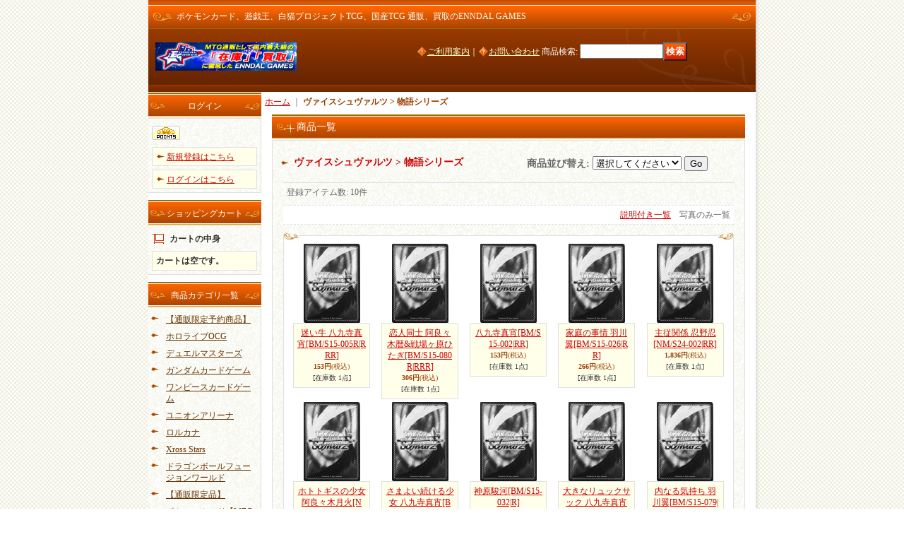

--- FILE ---
content_type: text/html; charset=UTF-8
request_url: https://www.enndalgames2.com/product-list/410
body_size: 26683
content:
<!DOCTYPE html PUBLIC "-//W3C//DTD XHTML 1.0 Transitional//EN"
 "http://www.w3.org/TR/xhtml1/DTD/xhtml1-transitional.dtd">
<html>
<head>
  <meta http-equiv="content-language" content="ja" />
  <meta http-equiv="content-type" content="text/html; charset=utf-8" />
  <meta http-equiv="content-style-type" content="text/css" />
  <meta http-equiv="content-script-type" content="text/javascript" />
  <title>物語シリーズ - ENNDAL GAMES2</title>
  <meta name="keywords" content="遊戯王,ポケモンカード,Wixoss,ヴァイス,通販,シングル,ショップ" />
  <meta name="description" content="遊戯王、ポケモンカード、Wixoss、ヴァイスシュヴァルツのシングル通販、買取ならENNDAL GAMESへ！" />
  <link rel="alternate" type="application/rss+xml" title="RSS" href="https://www.enndalgames2.com/rss/rss.php" />
  <link rel="alternate" media="only screen and (max-width: 640px)" href="https://www.enndalgames2.com/phone/product-list/410" />
  <link rel="canonical" href="https://www.enndalgames2.com/product-list/410" />
  <script type="text/javascript" src="https://www.enndalgames2.com/res/css148/js/ocnk.js?1401845513"></script>
  <link href="https://www.enndalgames2.com/res/css1/style/common.css?1698389114" rel="stylesheet" type="text/css" media="all" />
  <link href="https://www.enndalgames2.com/res/css148/style/column2.css?1462843418" rel="stylesheet" type="text/css" media="all" />
  <link href="https://www.enndalgames2.com/data/enndalgames2/2013081611444908a420.css?1625734026" rel="stylesheet" type="text/css" media="all" />
  <script type="text/javascript" src="https://www.enndalgames2.com/res/css148/js/public/jquery.js?1320889190"></script>
  <script src="https://www.enndalgames2.com/res/css148/js/public/jquery.migrate-v1.js"></script>
  <script src="https://www.enndalgames2.com/res/css148/js/public/jquery.migrate-v3.js"></script>
  <script type="text/javascript" src="https://www.enndalgames2.com/res/css148/js/underscore.js?v=3"></script>
  <script type="text/javascript">jQuery.noConflict();</script>
  <script type="text/javascript" src="https://www.enndalgames2.com/res/css148/js/prototype.js?1401845515"></script>
  <script type="text/javascript" src="https://www.enndalgames2.com/res/css148/js/flipsnap.js"></script>
  <script type="text/javascript" src="https://www.enndalgames2.com/res/css148/js/jquerypp.custom.js"></script>
  <script type="text/javascript" src="https://www.enndalgames2.com/res/css148/js/pack/jquery.swipeList-min.js?1441333883"></script>
  <script type="text/javascript" src="https://www.enndalgames2.com/res/css148/js/pack/jquery.collapser-min.js"></script>
  <script type="text/javascript" src="https://www.enndalgames2.com/res/css148/js/pack/shared-tool-min.js?1625028311"></script>
  <script src="https://www.enndalgames2.com/res/css148/js/pack/ranking-tab-min.js?1625028310"></script>
  <script type="text/javascript" src="https://www.enndalgames2.com/res/css148/js/common.js?1401845536"></script>
<script async src="https://www.googletagmanager.com/gtag/js?id=UA-78507762-1"></script>
<script>
  window.dataLayer = window.dataLayer || [];
  function gtag(){dataLayer.push(arguments);}
  gtag('js', new Date());
  gtag('config', 'UA-78507762-1');
</script>

</head>
<body onload="init();" class="categorylist_page_body" id="categorylist_page_410">
<table width="860" border="0" cellspacing="0" cellpadding="0" id="container" align="center"  >
    <tr>
                                                        <td colspan="2">
                                <div id="copy">
                                    <h1>ポケモンカード、遊戯王、白猫プロジェクトTCG、国産TCG 通販、買取のENNDAL GAMES</h1>                        </div>
            <div id="header">
                                    <div class="shoplogo">
                        <a href="https://www.enndalgames2.com/"><img src="https://www.enndalgames2.com/data/enndalgames2/image/20120808_f236bd.jpg" width="200" height="40" border="0" alt="ENNDAL GAMES2" /></a>
                    </div>
                                                                    <form method="get" action="https://www.enndalgames2.com/product-list" style="margin: 0; padding: 0;"><div class="subnavi">
                        <span class="subicon01"><a href="https://www.enndalgames2.com/help">ご利用案内</a></span><span class="sec_linel">｜</span><span class="subicon02"><a href="https://www.enndalgames2.com/contact" class="secure_link">お問い合わせ</a></span>
                        <span class="search_label">商品検索<span class="colon">:</span> </span><input type="text" name="keyword" size="10"  class="form" /><span class="bot_b"><input type="submit" name="Submit" value="検索" class="searchinput" /></span>
                    </div></form>
                                            </div>
        </td>
            </tr>
    <tr>
        <td colspan="2" id="bline"></td>
    </tr>
    <tr>
        <td width="160" valign="top" id="lefttd">
                                                                                                                                                                            <div class="side_box" id="login_box_area">
              <div class="member">
                <div class="shopc_title">
                    <h3>ログイン</h3>
                </div>
                <div class="shopc_list">
                    <div class="auto">
                    <div class="icon">
                        <div class="shopc_go">
                          <a href="https://www.enndalgames2.com/help#help_point" target="_blank"><img src="https://www.enndalgames2.com/res/css148/img/all/icon_point.gif" width="40" height="20" border="0" align="absmiddle" alt="Purchase Point(Store Credit)" class="icon_point" /></a>
                        </div>
                    </div>
                        <div class="shopc_in">
                            <div class="subicon03" id="mregistration"><a href="https://www.enndalgames2.com/register" class="secure_link">新規登録はこちら</a></div>
                        </div>
                        <div class="shopc_in">
                            <div class="subicon03" id="mlogin"><a href="https://www.enndalgames2.com/member-login" class="secure_link">ログインはこちら</a></div>
                        </div>
                    </div>
                </div>
              </div>
            </div>
                                                                                                                                                <div class="side_box" id="left_cart_area">
                    <div class="shopc_title">
                        <h3>ショッピングカート</h3>
                    </div>
                    <div class="shopc_list">
                        <div class="shopc_in_title">カートの中身</div>
                                    <div class="shopc_in"><h2>カートは空です。</h2></div>
            
            
                    </div>
                </div>
                                                                                                                                                                                                                                                                                                                                                                                                                                                                                                                                                                                                                                                                                                                                                                                                                                                                                                                                                                                                                                                                                                                                                                                                                                                                                                                                                                                                                                                                                                                                                                                                                                                        <div class="side_box">
                <div class="category_title">
                    <h3>商品カテゴリ一覧</h3>
                </div>
                <div class="category_list">
                    <ul class="has_image_ul">
                                    <li>
                            <span class="mcategory">
                                                                                                <a href="https://www.enndalgames2.com/product-list/1045">【通販限定予約商品】</a>
                                                            </span>
                                </li>
                                    <li>
                            <span class="mcategory">
                                                                                                <a href="#" onclick="OpenCategory('folder1'); return false;">ホロライブOCG</a>
                                                            </span>
                                    <ul class="folder1" id="folder1" style="display:none">
                                                                    <li>
                                                                        <a href="https://www.enndalgames2.com/product-list/1122">アヤカシヴァーミリオン</a>
                                </li>
                                                                    <li>
                                                                        <a href="https://www.enndalgames2.com/product-list/1114">エンチャントレガリア</a>
                                </li>
                                                                    <li>
                                                                        <a href="https://www.enndalgames2.com/product-list/1067">ブルーミングレディアンス</a>
                                </li>
                                                                    <li>
                                                                        <a href="https://www.enndalgames2.com/product-list/1068">クインテットスペクトラム</a>
                                </li>
                                                                    <li>
                                                                        <a href="https://www.enndalgames2.com/product-list/1083">エリートスパーク</a>
                                </li>
                                                                    <li>
                                                                        <a href="https://www.enndalgames2.com/product-list/1079">スタートデッキ&amp;エール</a>
                                </li>
                                                                    <li>
                                                                        <a href="https://www.enndalgames2.com/product-list/1097">キュリアスユニバース</a>
                                </li>
                                                                    <li>
                                                                        <a href="https://www.enndalgames2.com/product-list/1109">プロモ</a>
                                </li>
                                                    </ul>
                                </li>
                                    <li>
                            <span class="mcategory">
                                                                                                <a href="#" onclick="OpenCategory('folder2'); return false;">デュエルマスターズ</a>
                                                            </span>
                                    <ul class="folder2" id="folder2" style="display:none">
                                                                    <li>
                                                                        <a href="https://www.enndalgames2.com/product-list/1082">異次元の超獣使い【にじさんじコラボ】</a>
                                </li>
                                                                    <li>
                                                                        <a href="https://www.enndalgames2.com/product-list/482">その他シングル</a>
                                </li>
                                                    </ul>
                                </li>
                                    <li>
                            <span class="mcategory">
                                                                                                <a href="#" onclick="OpenCategory('folder3'); return false;">ガンダムカードゲーム</a>
                                                            </span>
                                    <ul class="folder3" id="folder3" style="display:none">
                                                                    <li>
                                                                        <a href="https://www.enndalgames2.com/product-list/1118">Dual Impact【GD02】</a>
                                </li>
                                                                    <li>
                                                                        <a href="https://www.enndalgames2.com/product-list/1100">Newtype Rising【GD01】</a>
                                </li>
                                                                    <li>
                                                                        <a href="https://www.enndalgames2.com/product-list/1102">リソース</a>
                                </li>
                                                                    <li>
                                                                        <a href="https://www.enndalgames2.com/product-list/1101">プロモ</a>
                                </li>
                                                    </ul>
                                </li>
                                    <li>
                            <span class="mcategory">
                                                                                                <a href="#" onclick="OpenCategory('folder4'); return false;">ワンピースカードゲーム</a>
                                                            </span>
                                    <ul class="folder4" id="folder4" style="display:none">
                                                                    <li>
                                                                        <a href="https://www.enndalgames2.com/product-list/1022">その他シングル</a>
                                </li>
                                                                    <li>
                                                                        <a href="https://www.enndalgames2.com/product-list/1043">THE BESTVol.1＆Vol.2</a>
                                </li>
                                                    </ul>
                                </li>
                                    <li>
                            <span class="mcategory">
                                                                                                <a href="#" onclick="OpenCategory('folder5'); return false;">ユニオンアリーナ</a>
                                                            </span>
                                    <ul class="folder5" id="folder5" style="display:none">
                                                                    <li>
                                                                        <a href="https://www.enndalgames2.com/product-list/1048">アクションポイント</a>
                                </li>
                                                                    <li>
                                                                        <a href="https://www.enndalgames2.com/product-list/1064">SRパラレル</a>
                                </li>
                                                                    <li>
                                                                        <a href="https://www.enndalgames2.com/product-list/1053">SR</a>
                                </li>
                                                                    <li>
                                                                        <a href="https://www.enndalgames2.com/product-list/1065">Rパラレル</a>
                                </li>
                                                                    <li>
                                                                        <a href="https://www.enndalgames2.com/product-list/1052">R</a>
                                </li>
                                                                    <li>
                                                                        <a href="https://www.enndalgames2.com/product-list/1088">Uパラレル</a>
                                </li>
                                                                    <li>
                                                                        <a href="https://www.enndalgames2.com/product-list/1089">U</a>
                                </li>
                                                                    <li>
                                                                        <a href="https://www.enndalgames2.com/product-list/1090">Cパラレル</a>
                                </li>
                                                                    <li>
                                                                        <a href="https://www.enndalgames2.com/product-list/1091">C</a>
                                </li>
                                                                    <li>
                                                                        <a href="https://www.enndalgames2.com/product-list/1092">プロモ</a>
                                </li>
                                                    </ul>
                                </li>
                                    <li>
                            <span class="mcategory">
                                                                                                <a href="#" onclick="OpenCategory('folder6'); return false;">ロルカナ</a>
                                                            </span>
                                    <ul class="folder6" id="folder6" style="display:none">
                                                                    <li>
                                                                        <a href="https://www.enndalgames2.com/product-list/1124">【FABLED 物語のおもいで】 特別プロモーションパックvol.1</a>
                                </li>
                                                                    <li>
                                                                        <a href="https://www.enndalgames2.com/product-list/1123">【ARCHAZIAS ISLAND アーケイジアと魔法の島】</a>
                                </li>
                                                                    <li>
                                                                        <a href="https://www.enndalgames2.com/product-list/1119">【AZURITE SEA 大いなるアズライト】</a>
                                </li>
                                                                    <li>
                                                                        <a href="https://www.enndalgames2.com/product-list/1113">【SHIMMERING SKIES 星々の輝き】</a>
                                </li>
                                                                    <li>
                                                                        <a href="https://www.enndalgames2.com/product-list/1098">【URSULA’S RETURN 逆襲のアースラ】</a>
                                </li>
                                                                    <li>
                                                                        <a href="https://www.enndalgames2.com/product-list/1093">【INTO THE INKLANDS インクランド探訪】</a>
                                </li>
                                                                    <li>
                                                                        <a href="https://www.enndalgames2.com/product-list/1084">【RISE OF THE FLOODBORN フラッドボーンの渾沌】</a>
                                </li>
                                                                    <li>
                                                                        <a href="https://www.enndalgames2.com/product-list/1078">【THE FIRST CHAPTER 物語のはじまり】</a>
                                </li>
                                                                    <li>
                                                                        <a href="https://www.enndalgames2.com/product-list/1096">【プロモ】</a>
                                </li>
                                                    </ul>
                                </li>
                                    <li>
                            <span class="mcategory">
                                                                                                <a href="https://www.enndalgames2.com/product-list/1110">Xross Stars</a>
                                                            </span>
                                </li>
                                    <li>
                            <span class="mcategory">
                                                                                                <a href="https://www.enndalgames2.com/product-list/1029">ドラゴンボールフュージョンワールド</a>
                                                            </span>
                                </li>
                                    <li>
                            <span class="mcategory">
                                                                                                <a href="#" onclick="OpenCategory('folder9'); return false;">【通販限定品】</a>
                                                            </span>
                                    <ul class="folder9" id="folder9" style="display:none">
                                                                    <li>
                                                                        <a href="https://www.enndalgames2.com/product-list/876">ポケモンカード</a>
                                </li>
                                                                    <li>
                                                                        <a href="https://www.enndalgames2.com/product-list/1072">ロルカナ</a>
                                </li>
                                                                    <li>
                                                                        <a href="https://www.enndalgames2.com/product-list/1036">ユニオンアリーナ</a>
                                </li>
                                                                    <li>
                                                                        <a href="https://www.enndalgames2.com/product-list/1039">ドラゴンボールフュージョンワールド</a>
                                </li>
                                                                    <li>
                                                                        <a href="https://www.enndalgames2.com/product-list/1040">ワンピースカードゲーム</a>
                                </li>
                                                                    <li>
                                                                        <a href="https://www.enndalgames2.com/product-list/1044">コナンTCG</a>
                                </li>
                                                                    <li>
                                                                        <a href="https://www.enndalgames2.com/product-list/1059">五等分の花嫁</a>
                                </li>
                                                                    <li>
                                                                        <a href="https://www.enndalgames2.com/product-list/1060">デュエルマスターズ</a>
                                </li>
                                                                    <li>
                                                                        <a href="https://www.enndalgames2.com/product-list/1116">ガンダムカードゲーム</a>
                                </li>
                                                                    <li>
                                                                        <a href="https://www.enndalgames2.com/product-list/1117">その他TCG</a>
                                </li>
                                                    </ul>
                                </li>
                                    <li>
                            <span class="mcategory">
                                                                                                <a href="#" onclick="OpenCategory('folder10'); return false;">ポケモンカード【MEGA】</a>
                                                            </span>
                                    <ul class="folder10" id="folder10" style="display:none">
                                                                    <li>
                                                                        <a href="https://www.enndalgames2.com/product-list/1121">【MC】スタートデッキ100 バトルコレクション</a>
                                </li>
                                                                    <li>
                                                                        <a href="https://www.enndalgames2.com/product-list/1120">【M2a】ハイクラスパック「MEGAドリームex」</a>
                                </li>
                                                                    <li>
                                                                        <a href="https://www.enndalgames2.com/product-list/1115">【M2】拡張パック「インフェルノX」</a>
                                </li>
                                                                    <li>
                                                                        <a href="https://www.enndalgames2.com/product-list/1104">【M1L】拡張パック「メガブレイブ」</a>
                                </li>
                                                                    <li>
                                                                        <a href="https://www.enndalgames2.com/product-list/1105">【M1S】拡張パック「メガシンフォニア」</a>
                                </li>
                                                                    <li>
                                                                        <a href="https://www.enndalgames2.com/product-list/1106">【MA】プレミアムトレーナーボックス「MEGA」</a>
                                </li>
                                                                    <li>
                                                                        <a href="https://www.enndalgames2.com/product-list/1111">【MBG】スターターセットMEGA「メガゲンガーex」</a>
                                </li>
                                                                    <li>
                                                                        <a href="https://www.enndalgames2.com/product-list/1112">【MBD】スターターセットMEGA「メガディアンシーex」</a>
                                </li>
                                                    </ul>
                                </li>
                                    <li>
                            <span class="mcategory">
                                                                                                <a href="#" onclick="OpenCategory('folder11'); return false;">ポケモンカード【スカーレット＆バイオレット】</a>
                                                            </span>
                                    <ul class="folder11" id="folder11" style="display:none">
                                                                    <li>
                                                                        <a href="https://www.enndalgames2.com/product-list/1095">【sv11B】拡張パック「ブラックボルト」</a>
                                </li>
                                                                    <li>
                                                                        <a href="https://www.enndalgames2.com/product-list/1094">【sv11W】拡張パック「ホワイトフレア」</a>
                                </li>
                                                                    <li>
                                                                        <a href="https://www.enndalgames2.com/product-list/1085">【sv10】拡張パック「ロケット団の栄光」</a>
                                </li>
                                                                    <li>
                                                                        <a href="https://www.enndalgames2.com/product-list/1080">【sv9a】強化拡張パック「熱風のアリーナ」</a>
                                </li>
                                                                    <li>
                                                                        <a href="https://www.enndalgames2.com/product-list/1071">【sv9】拡張パック「バトルパートナーズ」</a>
                                </li>
                                                                    <li>
                                                                        <a href="https://www.enndalgames2.com/product-list/1063">【sv8a】ハイクラスパック「テラスタルフェスex」</a>
                                </li>
                                                                    <li>
                                                                        <a href="https://www.enndalgames2.com/product-list/1069">【svM・svOM】スタートデッキなど</a>
                                </li>
                                                                    <li>
                                                                        <a href="https://www.enndalgames2.com/product-list/1058">【sv8】拡張パック「超電ブレイカー」</a>
                                </li>
                                                                    <li>
                                                                        <a href="https://www.enndalgames2.com/product-list/1055">【sv7a】強化拡張パック「楽園ドラゴーナ」</a>
                                </li>
                                                                    <li>
                                                                        <a href="https://www.enndalgames2.com/product-list/1042">【sv7】拡張パック「ステラミラクル」</a>
                                </li>
                                                                    <li>
                                                                        <a href="https://www.enndalgames2.com/product-list/1038">【sv6a】強化拡張パック「ナイトワンダラー」</a>
                                </li>
                                                                    <li>
                                                                        <a href="https://www.enndalgames2.com/product-list/1035">【sv6】拡張パック「変幻の仮面」</a>
                                </li>
                                                                    <li>
                                                                        <a href="https://www.enndalgames2.com/product-list/1033">【sv5a】強化拡張パック「クリムゾンヘイズ」</a>
                                </li>
                                                                    <li>
                                                                        <a href="https://www.enndalgames2.com/product-list/1025">【sv5K】拡張パック「ワイルドフォース」</a>
                                </li>
                                                                    <li>
                                                                        <a href="https://www.enndalgames2.com/product-list/1024">【sv5M】拡張パック「サイバージャッジ」</a>
                                </li>
                                                                    <li>
                                                                        <a href="https://www.enndalgames2.com/product-list/1018">【sv4a】ハイクラスパック「シャイニートレジャーex」</a>
                                </li>
                                                                    <li>
                                                                        <a href="https://www.enndalgames2.com/product-list/1012">【sv4K】拡張パック「古代の咆哮」</a>
                                </li>
                                                                    <li>
                                                                        <a href="https://www.enndalgames2.com/product-list/1013">【sv4M】拡張パック「未来の一閃」</a>
                                </li>
                                                                    <li>
                                                                        <a href="https://www.enndalgames2.com/product-list/1007">【s3a】強化拡張パック「レイジングサーフ」</a>
                                </li>
                                                                    <li>
                                                                        <a href="https://www.enndalgames2.com/product-list/961">【sv3】拡張パック「黒炎の支配者」</a>
                                </li>
                                                                    <li>
                                                                        <a href="https://www.enndalgames2.com/product-list/958">【sv2a】強化拡張パック「ポケモンカード151」</a>
                                </li>
                                                                    <li>
                                                                        <a href="https://www.enndalgames2.com/product-list/955">【sv2P】拡張パック「スノーハザード」</a>
                                </li>
                                                                    <li>
                                                                        <a href="https://www.enndalgames2.com/product-list/954">【sv2D】拡張パック「クレイバースト」</a>
                                </li>
                                                                    <li>
                                                                        <a href="https://www.enndalgames2.com/product-list/948">【sv1a】強化拡張パック「トリプレットビート」</a>
                                </li>
                                                                    <li>
                                                                        <a href="https://www.enndalgames2.com/product-list/942">【sv1S】拡張パック「スカーレットex」</a>
                                </li>
                                                                    <li>
                                                                        <a href="https://www.enndalgames2.com/product-list/943">【sv1V】拡張パック「バイオレットex」</a>
                                </li>
                                                                    <li>
                                                                        <a href="https://www.enndalgames2.com/product-list/944">【svB】プレミアムトレーナーボックスex「スカーレット＆バイオレット」</a>
                                </li>
                                                                    <li>
                                                                        <a href="https://www.enndalgames2.com/product-list/962">【svF】デッキビルドBOX「黒炎の支配者」</a>
                                </li>
                                                                    <li>
                                                                        <a href="https://www.enndalgames2.com/product-list/1019">【SVG】・【SVK】</a>
                                </li>
                                                                    <li>
                                                                        <a href="https://www.enndalgames2.com/product-list/957">【svP1】exスペシャルセット</a>
                                </li>
                                                                    <li>
                                                                        <a href="https://www.enndalgames2.com/product-list/1086">【svM】デッキビルドBOX「バトルパートナーズ」</a>
                                </li>
                                                    </ul>
                                </li>
                                    <li>
                            <span class="mcategory">
                                                                                                <a href="#" onclick="OpenCategory('folder12'); return false;">ポケモンカード【ソード＆シールド】</a>
                                                            </span>
                                    <ul class="folder12" id="folder12" style="display:none">
                                                                    <li>
                                                                        <a href="https://www.enndalgames2.com/product-list/939">【s12a】ハイクラスパック　VSTARユニバース</a>
                                </li>
                                                                    <li>
                                                                        <a href="https://www.enndalgames2.com/product-list/937">【s12】 拡張パック　パラダイムトリガー</a>
                                </li>
                                                                    <li>
                                                                        <a href="https://www.enndalgames2.com/product-list/936">【S11a】強化拡張パック　白熱のアルカナ</a>
                                </li>
                                                                    <li>
                                                                        <a href="https://www.enndalgames2.com/product-list/935">【s11】拡張パック 　ロストアビス</a>
                                </li>
                                                                    <li>
                                                                        <a href="https://www.enndalgames2.com/product-list/934">【s10b】強化拡張パック　Pokemon GO</a>
                                </li>
                                                                    <li>
                                                                        <a href="https://www.enndalgames2.com/product-list/933">【s10a】強化拡張パック　ダークファンタズマ</a>
                                </li>
                                                                    <li>
                                                                        <a href="https://www.enndalgames2.com/product-list/932">【s10D】拡張パック　タイムゲイザー</a>
                                </li>
                                                                    <li>
                                                                        <a href="https://www.enndalgames2.com/product-list/931">【s10P】拡張パック　スペースジャグラー</a>
                                </li>
                                                                    <li>
                                                                        <a href="https://www.enndalgames2.com/product-list/930">【s9a】強化拡張パック　バトルリージョン</a>
                                </li>
                                                                    <li>
                                                                        <a href="https://www.enndalgames2.com/product-list/929">【s9】拡張パック　スターバース</a>
                                </li>
                                                                    <li>
                                                                        <a href="https://www.enndalgames2.com/product-list/928">【s8b】ハイクラスパック　VMAXクライマックス</a>
                                </li>
                                                                    <li>
                                                                        <a href="https://www.enndalgames2.com/product-list/926">【s8a-P】25th ANNIVERSARY COLLECTION</a>
                                </li>
                                                                    <li>
                                                                        <a href="https://www.enndalgames2.com/product-list/927">【s8a-G】25th ANNIVERSARY GOLDEN BOX</a>
                                </li>
                                                                    <li>
                                                                        <a href="https://www.enndalgames2.com/product-list/925">【s8a】拡張パック　25th ANNIVERSARY COLLECTION</a>
                                </li>
                                                                    <li>
                                                                        <a href="https://www.enndalgames2.com/product-list/924">【s8】拡張パック　フュージョンアーツ</a>
                                </li>
                                                                    <li>
                                                                        <a href="https://www.enndalgames2.com/product-list/923">【s7D】拡張パック　摩天パーフェクト</a>
                                </li>
                                                                    <li>
                                                                        <a href="https://www.enndalgames2.com/product-list/922">【s7R】拡張パック　蒼空ストリーム</a>
                                </li>
                                                                    <li>
                                                                        <a href="https://www.enndalgames2.com/product-list/921">【s6a】強化拡張パック　イーブイヒーローズ</a>
                                </li>
                                                                    <li>
                                                                        <a href="https://www.enndalgames2.com/product-list/920">【s6H】拡張パック　白銀のランス</a>
                                </li>
                                                                    <li>
                                                                        <a href="https://www.enndalgames2.com/product-list/919">【s6K】拡張パック　漆黒のガイスト</a>
                                </li>
                                                                    <li>
                                                                        <a href="https://www.enndalgames2.com/product-list/918">【s5a】強化拡張パック　双璧のファイター</a>
                                </li>
                                                                    <li>
                                                                        <a href="https://www.enndalgames2.com/product-list/917">【s5I】拡張パック　一撃マスター</a>
                                </li>
                                                                    <li>
                                                                        <a href="https://www.enndalgames2.com/product-list/916">【s5R】拡張パック　連撃マスター</a>
                                </li>
                                                                    <li>
                                                                        <a href="https://www.enndalgames2.com/product-list/915">【s4a】ハイクラスパック　シャイニースターV</a>
                                </li>
                                                                    <li>
                                                                        <a href="https://www.enndalgames2.com/product-list/914">【s4】拡張パック　仰天のボルテッカー</a>
                                </li>
                                                                    <li>
                                                                        <a href="https://www.enndalgames2.com/product-list/913">【s3a】強化拡張パック　伝説の鼓動</a>
                                </li>
                                                                    <li>
                                                                        <a href="https://www.enndalgames2.com/product-list/912">【s3】拡張パック　ムゲンゾーン</a>
                                </li>
                                                                    <li>
                                                                        <a href="https://www.enndalgames2.com/product-list/911">【s2a】強化拡張パック　爆炎ウォーカー</a>
                                </li>
                                                                    <li>
                                                                        <a href="https://www.enndalgames2.com/product-list/910">【s2】拡張パック　反逆クラッシュ</a>
                                </li>
                                                                    <li>
                                                                        <a href="https://www.enndalgames2.com/product-list/909">【s1a】強化拡張パック　VMAXライジング</a>
                                </li>
                                                                    <li>
                                                                        <a href="https://www.enndalgames2.com/product-list/908">【s1H】拡張パック　シールド</a>
                                </li>
                                                                    <li>
                                                                        <a href="https://www.enndalgames2.com/product-list/907">【s1W】拡張パック　ソード</a>
                                </li>
                                                                    <li>
                                                                        <a href="https://www.enndalgames2.com/product-list/978">【sJ】スペシャルデッキセット『ザシアン・ザマゼンタ vs ムゲンダイナ』</a>
                                </li>
                                                                    <li>
                                                                        <a href="https://www.enndalgames2.com/product-list/979">【sI】スタートデッキ100</a>
                                </li>
                                                                    <li>
                                                                        <a href="https://www.enndalgames2.com/product-list/980">【sGG】ハイクラスデッキ　ゲンガーVMAX</a>
                                </li>
                                                                    <li>
                                                                        <a href="https://www.enndalgames2.com/product-list/981">【sGI】ハイクラスデッキ　インテレオンVMAX</a>
                                </li>
                                                                    <li>
                                                                        <a href="https://www.enndalgames2.com/product-list/982">【sF】プレミアムトレーナーボックス ICHIGEKI、RENGEKI</a>
                                </li>
                                                                    <li>
                                                                        <a href="https://www.enndalgames2.com/product-list/983">【sC2】スターターセットVMAX リザードン</a>
                                </li>
                                                                    <li>
                                                                        <a href="https://www.enndalgames2.com/product-list/984">【sEK】スターターセットVMAX カメックス</a>
                                </li>
                                                                    <li>
                                                                        <a href="https://www.enndalgames2.com/product-list/985">【sEF】スターターセットVMAX フシギバナ</a>
                                </li>
                                                                    <li>
                                                                        <a href="https://www.enndalgames2.com/product-list/986">【sD】Vスタートデッキ　各種</a>
                                </li>
                                                                    <li>
                                                                        <a href="https://www.enndalgames2.com/product-list/987">【sC赤】スターターセットVMAX　リザードン</a>
                                </li>
                                                                    <li>
                                                                        <a href="https://www.enndalgames2.com/product-list/988">【sC黒】スターターセットVMAX　オーロンゲ</a>
                                </li>
                                                                    <li>
                                                                        <a href="https://www.enndalgames2.com/product-list/989">【sB】プレミアムトレーナーボックス　ソード＆シールド</a>
                                </li>
                                                                    <li>
                                                                        <a href="https://www.enndalgames2.com/product-list/990">【sA緑】スターターセット「スターターセットV草」</a>
                                </li>
                                                                    <li>
                                                                        <a href="https://www.enndalgames2.com/product-list/991">【sA赤 】スターターセット「スターターセットV炎」</a>
                                </li>
                                                                    <li>
                                                                        <a href="https://www.enndalgames2.com/product-list/992">【sA青】スターターセット「スターターセットV水」</a>
                                </li>
                                                                    <li>
                                                                        <a href="https://www.enndalgames2.com/product-list/993">【sA黄】スターターセット「スターターセットV雷」</a>
                                </li>
                                                                    <li>
                                                                        <a href="https://www.enndalgames2.com/product-list/994">【sA茶】スターターセット「スターターセットV闘」</a>
                                </li>
                                                                    <li>
                                                                        <a href="https://www.enndalgames2.com/product-list/995">【sp6】VSTARスペシャルセット</a>
                                </li>
                                                                    <li>
                                                                        <a href="https://www.enndalgames2.com/product-list/996">【sp5】スペシャルカードセット　V-UNION</a>
                                </li>
                                                                    <li>
                                                                        <a href="https://www.enndalgames2.com/product-list/997">【sp4】VMAXスペシャルセット　イーブイヒーローズ</a>
                                </li>
                                                                    <li>
                                                                        <a href="https://www.enndalgames2.com/product-list/998">【sp2】VMAXスペシャルセット</a>
                                </li>
                                                    </ul>
                                </li>
                                    <li>
                            <span class="mcategory">
                                                                                                <a href="#" onclick="OpenCategory('folder13'); return false;">ポケモンカード【サン＆ムーン】</a>
                                                            </span>
                                    <ul class="folder13" id="folder13" style="display:none">
                                                                    <li>
                                                                        <a href="https://www.enndalgames2.com/product-list/831">【SM12a】ハイクラスパック　TAG TEAM GX タッグオールスターズ</a>
                                </li>
                                                                    <li>
                                                                        <a href="https://www.enndalgames2.com/product-list/832">【SM12】 拡張パック　オルタージェネシス</a>
                                </li>
                                                                    <li>
                                                                        <a href="https://www.enndalgames2.com/product-list/833">【SM11b】強化拡張パック　ドリームリーグ</a>
                                </li>
                                                                    <li>
                                                                        <a href="https://www.enndalgames2.com/product-list/834">【SM11a】強化拡張パック　リミックスバウト</a>
                                </li>
                                                                    <li>
                                                                        <a href="https://www.enndalgames2.com/product-list/835">【SM11】拡張パック　ミラクルツイン</a>
                                </li>
                                                                    <li>
                                                                        <a href="https://www.enndalgames2.com/product-list/836">【SM10b】強化拡張パック　スカイレジェンド</a>
                                </li>
                                                                    <li>
                                                                        <a href="https://www.enndalgames2.com/product-list/837">【SM10a】強化拡張パック　ジージーエンド</a>
                                </li>
                                                                    <li>
                                                                        <a href="https://www.enndalgames2.com/product-list/838">【SM10】強化拡張パック　ダブルブレイズ</a>
                                </li>
                                                                    <li>
                                                                        <a href="https://www.enndalgames2.com/product-list/839">【SM9b】強化拡張パック　フルメタルウォール</a>
                                </li>
                                                                    <li>
                                                                        <a href="https://www.enndalgames2.com/product-list/840">【SM9a】強化拡張パック　ナイトユニゾン</a>
                                </li>
                                                                    <li>
                                                                        <a href="https://www.enndalgames2.com/product-list/841">【SM9】拡張パック　タッグボルト</a>
                                </li>
                                                                    <li>
                                                                        <a href="https://www.enndalgames2.com/product-list/842">【SM8b】ハイクラスパック　GXウルトラシャイニー</a>
                                </li>
                                                                    <li>
                                                                        <a href="https://www.enndalgames2.com/product-list/843">【SM8a】強化拡張パック　ダークオーダー</a>
                                </li>
                                                                    <li>
                                                                        <a href="https://www.enndalgames2.com/product-list/844">【SM8】拡張パック　超爆インパクト</a>
                                </li>
                                                                    <li>
                                                                        <a href="https://www.enndalgames2.com/product-list/845">【SM7b】強化拡張パック　フェアリーライズ</a>
                                </li>
                                                                    <li>
                                                                        <a href="https://www.enndalgames2.com/product-list/846">【SM7a】強化拡張パック　迅雷スパーク</a>
                                </li>
                                                                    <li>
                                                                        <a href="https://www.enndalgames2.com/product-list/847">【SM7】拡張パック　裂空のカリスマ</a>
                                </li>
                                                                    <li>
                                                                        <a href="https://www.enndalgames2.com/product-list/848">【SM6b】強化拡張パック　チャンピオンロード</a>
                                </li>
                                                                    <li>
                                                                        <a href="https://www.enndalgames2.com/product-list/849">【SM6a】強化拡張パック　ドラゴンストーム</a>
                                </li>
                                                                    <li>
                                                                        <a href="https://www.enndalgames2.com/product-list/850">【SM6】拡張パック　禁断の光</a>
                                </li>
                                                                    <li>
                                                                        <a href="https://www.enndalgames2.com/product-list/851">【SM5+】強化拡張パック　ウルトラフォース</a>
                                </li>
                                                                    <li>
                                                                        <a href="https://www.enndalgames2.com/product-list/852">【SM5S】拡張パック　ウルトラサン</a>
                                </li>
                                                                    <li>
                                                                        <a href="https://www.enndalgames2.com/product-list/853">【SM5M】拡張パック　ウルトラムーン</a>
                                </li>
                                                                    <li>
                                                                        <a href="https://www.enndalgames2.com/product-list/878">【SM4+】ハイクラスパック GXバトルブースト</a>
                                </li>
                                                                    <li>
                                                                        <a href="https://www.enndalgames2.com/product-list/854">【SM4S】拡張パック　覚醒の勇者</a>
                                </li>
                                                                    <li>
                                                                        <a href="https://www.enndalgames2.com/product-list/855">【SM4A】拡張パック　超次元の暴獣</a>
                                </li>
                                                                    <li>
                                                                        <a href="https://www.enndalgames2.com/product-list/856">【SM3+】強化拡張パック　ひかる伝説</a>
                                </li>
                                                                    <li>
                                                                        <a href="https://www.enndalgames2.com/product-list/857">【SM3H】 拡張パック　闘う虹を見たか</a>
                                </li>
                                                                    <li>
                                                                        <a href="https://www.enndalgames2.com/product-list/858">【SM3N】拡張パック　光を喰らう闇</a>
                                </li>
                                                                    <li>
                                                                        <a href="https://www.enndalgames2.com/product-list/859">【SM2+】強化拡張パック　新たなる試練の向こう</a>
                                </li>
                                                                    <li>
                                                                        <a href="https://www.enndalgames2.com/product-list/860">【SM2K】拡張パック　キミを待つ島々</a>
                                </li>
                                                                    <li>
                                                                        <a href="https://www.enndalgames2.com/product-list/861">【SM2L】拡張パック　アローラの月光</a>
                                </li>
                                                                    <li>
                                                                        <a href="https://www.enndalgames2.com/product-list/862">【SM1+】強化拡張パック　サン＆ムーン</a>
                                </li>
                                                                    <li>
                                                                        <a href="https://www.enndalgames2.com/product-list/865">【SM1M】コレクション　ムーン</a>
                                </li>
                                                                    <li>
                                                                        <a href="https://www.enndalgames2.com/product-list/863">【SM1S】コレクション　サン</a>
                                </li>
                                                                    <li>
                                                                        <a href="https://www.enndalgames2.com/product-list/879">【SMP2】ムービースペシャルパック「名探偵ピカチュウ」</a>
                                </li>
                                                                    <li>
                                                                        <a href="https://www.enndalgames2.com/product-list/880">【SMP1】「イワンコ全力デッキ」</a>
                                </li>
                                                                    <li>
                                                                        <a href="https://www.enndalgames2.com/product-list/881">【SMN】デッキビルドBOX TAG TEAM GX</a>
                                </li>
                                                                    <li>
                                                                        <a href="https://www.enndalgames2.com/product-list/882">【SMM】スターターセット TAG TEAM GX「エーフィ&amp;デオキシスGX」「ブラッキー&amp;ダークライGX」</a>
                                </li>
                                                                    <li>
                                                                        <a href="https://www.enndalgames2.com/product-list/883">【SML】ファミリーポケモンカードゲーム</a>
                                </li>
                                                                    <li>
                                                                        <a href="https://www.enndalgames2.com/product-list/884">【SMK】トレーナーバトルデッキ：「ニビシティジムのタケシ」「ハナダシティジムのカスミ」</a>
                                </li>
                                                                    <li>
                                                                        <a href="https://www.enndalgames2.com/product-list/885">【SMJ】プレミアムトレーナーボックス TAG TEAM GX</a>
                                </li>
                                                                    <li>
                                                                        <a href="https://www.enndalgames2.com/product-list/886">【SMI】スターターセット「炎のブースターGX」「水のシャワーズGX」「雷のサンダースGX」</a>
                                </li>
                                                                    <li>
                                                                        <a href="https://www.enndalgames2.com/product-list/887">【SMH】GXスタートデッキ</a>
                                </li>
                                                                    <li>
                                                                        <a href="https://www.enndalgames2.com/product-list/888">【SME】スターターセット伝説「ソルガレオGX ルナアーラGX」</a>
                                </li>
                                                                    <li>
                                                                        <a href="https://www.enndalgames2.com/product-list/889">【SMD】30枚デッキ対戦セット「サトシVSロケット団」</a>
                                </li>
                                                                    <li>
                                                                        <a href="https://www.enndalgames2.com/product-list/890">【SMC】スターターセット改造「カプ・ブルルGX」</a>
                                </li>
                                                                    <li>
                                                                        <a href="https://www.enndalgames2.com/product-list/891">【SMA】「スターターセット草 ジュナイパーGX」「スターターセット炎 ガオガエンGX」「スターターセット水 アシレーヌGX」</a>
                                </li>
                                                                    <li>
                                                                        <a href="https://www.enndalgames2.com/product-list/877">エクストラレギュレーションBOX</a>
                                </li>
                                                    </ul>
                                </li>
                                    <li>
                            <span class="mcategory">
                                                                                                <a href="#" onclick="OpenCategory('folder14'); return false;">ポケモンカード【エクストラレギュレーション】</a>
                                                            </span>
                                    <ul class="folder14" id="folder14" style="display:none">
                                                                    <li>
                                                                        <a href="https://www.enndalgames2.com/product-list/965">ポケモン</a>
                                </li>
                                                                    <li>
                                                                        <a href="https://www.enndalgames2.com/product-list/966">グッズ</a>
                                </li>
                                                                    <li>
                                                                        <a href="https://www.enndalgames2.com/product-list/967">サポート</a>
                                </li>
                                                                    <li>
                                                                        <a href="https://www.enndalgames2.com/product-list/968">スタジアム</a>
                                </li>
                                                                    <li>
                                                                        <a href="https://www.enndalgames2.com/product-list/969">エネルギー</a>
                                </li>
                                                    </ul>
                                </li>
                                    <li>
                            <span class="mcategory">
                                                                                                <a href="#" onclick="OpenCategory('folder15'); return false;">ポケモンカード【殿堂】</a>
                                                            </span>
                                    <ul class="folder15" id="folder15" style="display:none">
                                                                    <li>
                                                                        <a href="https://www.enndalgames2.com/product-list/971">ポケモン</a>
                                </li>
                                                                    <li>
                                                                        <a href="https://www.enndalgames2.com/product-list/972">グッズ</a>
                                </li>
                                                                    <li>
                                                                        <a href="https://www.enndalgames2.com/product-list/973">サポート</a>
                                </li>
                                                                    <li>
                                                                        <a href="https://www.enndalgames2.com/product-list/976">サポーター</a>
                                </li>
                                                                    <li>
                                                                        <a href="https://www.enndalgames2.com/product-list/977">トレーナー</a>
                                </li>
                                                                    <li>
                                                                        <a href="https://www.enndalgames2.com/product-list/974">スタジアム</a>
                                </li>
                                                                    <li>
                                                                        <a href="https://www.enndalgames2.com/product-list/975">エネルギー</a>
                                </li>
                                                    </ul>
                                </li>
                                    <li>
                            <span class="mcategory">
                                                                                                <a href="#" onclick="OpenCategory('folder16'); return false;">ポケモンカード【ADV~PCG】</a>
                                                            </span>
                                    <ul class="folder16" id="folder16" style="display:none">
                                                                    <li>
                                                                        <a href="https://www.enndalgames2.com/product-list/1000">ポケモン</a>
                                </li>
                                                                    <li>
                                                                        <a href="https://www.enndalgames2.com/product-list/1001">どうぐ</a>
                                </li>
                                                                    <li>
                                                                        <a href="https://www.enndalgames2.com/product-list/1002">サポーター</a>
                                </li>
                                                                    <li>
                                                                        <a href="https://www.enndalgames2.com/product-list/1003">エネルギー</a>
                                </li>
                                                                    <li>
                                                                        <a href="https://www.enndalgames2.com/product-list/1011">スタジアム</a>
                                </li>
                                                    </ul>
                                </li>
                                    <li>
                            <span class="mcategory">
                                                                                                <a href="#" onclick="OpenCategory('folder17'); return false;">ポケモンカード【プロモ】</a>
                                                            </span>
                                    <ul class="folder17" id="folder17" style="display:none">
                                                                    <li>
                                                                        <a href="https://www.enndalgames2.com/product-list/938">【プロモ】SV-P</a>
                                </li>
                                                                    <li>
                                                                        <a href="https://www.enndalgames2.com/product-list/904">【プロモ】S-P</a>
                                </li>
                                                                    <li>
                                                                        <a href="https://www.enndalgames2.com/product-list/905">【プロモ】SM-P</a>
                                </li>
                                                                    <li>
                                                                        <a href="https://www.enndalgames2.com/product-list/1008">【プロモ】エクストラ</a>
                                </li>
                                                                    <li>
                                                                        <a href="https://www.enndalgames2.com/product-list/1009">【プロモ】殿堂</a>
                                </li>
                                                                    <li>
                                                                        <a href="https://www.enndalgames2.com/product-list/1010">【プロモ】ADV〜PCG及びそれ以前</a>
                                </li>
                                                    </ul>
                                </li>
                                    <li>
                            <span class="mcategory">
                                                                                                <a href="#" onclick="OpenCategory('folder18'); return false;">ポケモンカード</a>
                                                            </span>
                                    <ul class="folder18" id="folder18" style="display:none">
                                                                    <li>
                                                                        <a href="https://www.enndalgames2.com/product-list/747">ポケモンカード　第一弾　初版　(レアリティシンボルなし)　旧裏面</a>
                                </li>
                                                                    <li>
                                                                        <a href="https://www.enndalgames2.com/product-list/753">ポケモンカード 旧裏面</a>
                                </li>
                                                                    <li>
                                                                        <a href="https://www.enndalgames2.com/product-list/1014">ポケモンカードゲーム Classic</a>
                                </li>
                                                                    <li>
                                                                        <a href="https://www.enndalgames2.com/product-list/706">未開封商品</a>
                                </li>
                                                                    <li>
                                                                        <a href="https://www.enndalgames2.com/product-list/947">基本エネルギー</a>
                                </li>
                                                                    <li>
                                                                        <a href="https://www.enndalgames2.com/product-list/700">スペシャル</a>
                                </li>
                                                                    <li>
                                                                        <a href="https://www.enndalgames2.com/product-list/607">サプライ</a>
                                </li>
                                                                    <li>
                                                                        <a href="https://www.enndalgames2.com/product-list/601">海外版</a>
                                </li>
                                                                    <li>
                                                                        <a href="https://www.enndalgames2.com/product-list/592">プロモカード</a>
                                </li>
                                                                    <li>
                                                                        <a href="https://www.enndalgames2.com/product-list/424">ポケットモンスターカードゲーム</a>
                                </li>
                                                                    <li>
                                                                        <a href="https://www.enndalgames2.com/product-list/425">ポケモンカード★neo</a>
                                </li>
                                                                    <li>
                                                                        <a href="https://www.enndalgames2.com/product-list/426">ポケモンカードe</a>
                                </li>
                                                                    <li>
                                                                        <a href="https://www.enndalgames2.com/product-list/427">ポケモンカードゲームADV</a>
                                </li>
                                                                    <li>
                                                                        <a href="https://www.enndalgames2.com/product-list/428">ポケモンカードゲーム</a>
                                </li>
                                                                    <li>
                                                                        <a href="https://www.enndalgames2.com/product-list/429">ポケモンカードプレイヤーズ</a>
                                </li>
                                                                    <li>
                                                                        <a href="https://www.enndalgames2.com/product-list/430">ポケモンカードゲームDP</a>
                                </li>
                                                                    <li>
                                                                        <a href="https://www.enndalgames2.com/product-list/431">ポケモンカードゲームDPt</a>
                                </li>
                                                                    <li>
                                                                        <a href="https://www.enndalgames2.com/product-list/432">ポケモンカードゲームLEGEND</a>
                                </li>
                                                                    <li>
                                                                        <a href="https://www.enndalgames2.com/product-list/433">ポケモンカードゲームBW</a>
                                </li>
                                                                    <li>
                                                                        <a href="https://www.enndalgames2.com/product-list/434">ポケモンカードゲームXY</a>
                                </li>
                                                                    <li>
                                                                        <a href="https://www.enndalgames2.com/product-list/435">ポケモンカードゲームXYBREAK</a>
                                </li>
                                                                    <li>
                                                                        <a href="https://www.enndalgames2.com/product-list/436">プロモカード 1996年発行</a>
                                </li>
                                                                    <li>
                                                                        <a href="https://www.enndalgames2.com/product-list/437">プロモカード 1997年発行</a>
                                </li>
                                                                    <li>
                                                                        <a href="https://www.enndalgames2.com/product-list/438">プロモカード 1998年発行</a>
                                </li>
                                                                    <li>
                                                                        <a href="https://www.enndalgames2.com/product-list/439">プロモカード 1999年発行</a>
                                </li>
                                                                    <li>
                                                                        <a href="https://www.enndalgames2.com/product-list/440">プロモカード 2000年発行</a>
                                </li>
                                                                    <li>
                                                                        <a href="https://www.enndalgames2.com/product-list/441">プロモカード 2001年発行</a>
                                </li>
                                                                    <li>
                                                                        <a href="https://www.enndalgames2.com/product-list/442">プロモカード 2002年発行</a>
                                </li>
                                                                    <li>
                                                                        <a href="https://www.enndalgames2.com/product-list/443">プロモカード 2003年発行</a>
                                </li>
                                                                    <li>
                                                                        <a href="https://www.enndalgames2.com/product-list/444">プロモカード 2004年発行</a>
                                </li>
                                                                    <li>
                                                                        <a href="https://www.enndalgames2.com/product-list/445">プロモカード 2005年発行</a>
                                </li>
                                                                    <li>
                                                                        <a href="https://www.enndalgames2.com/product-list/780">ポケキュンシリーズ</a>
                                </li>
                                                                    <li>
                                                                        <a href="https://www.enndalgames2.com/product-list/722">まとめ売り</a>
                                </li>
                                                                    <li>
                                                                        <a href="https://www.enndalgames2.com/product-list/759">【sC赤】スターターセットVMAX　リザードン</a>
                                </li>
                                                    </ul>
                                </li>
                                    <li>
                            <span class="mcategory">
                                                                                                <a href="#" onclick="OpenCategory('folder19'); return false;">シャドウバース　エボルヴ</a>
                                                            </span>
                                    <ul class="folder19" id="folder19" style="display:none">
                                                                    <li>
                                                                        <a href="https://www.enndalgames2.com/product-list/1041">【その他】</a>
                                </li>
                                                                    <li>
                                                                        <a href="https://www.enndalgames2.com/product-list/898">【SD01-SD06】</a>
                                </li>
                                                                    <li>
                                                                        <a href="https://www.enndalgames2.com/product-list/874">プロモーションカード</a>
                                </li>
                                                                    <li>
                                                                        <a href="https://www.enndalgames2.com/product-list/902">【CP01】コラボパック「ウマ娘 プリティーダービー」</a>
                                </li>
                                                                    <li>
                                                                        <a href="https://www.enndalgames2.com/product-list/1005">【CP02】アイドルマスター シンデレラガールズ</a>
                                </li>
                                                                    <li>
                                                                        <a href="https://www.enndalgames2.com/product-list/1016">【BP01〜BP07】</a>
                                </li>
                                                    </ul>
                                </li>
                                    <li>
                            <span class="mcategory">
                                                                                                <a href="https://www.enndalgames2.com/product-list/752">ポケモングッズ</a>
                                                            </span>
                                </li>
                                    <li>
                            <span class="mcategory">
                                                                                                <a href="#" onclick="OpenCategory('folder21'); return false;">ファイアーエムブレム　サイファ</a>
                                                            </span>
                                    <ul class="folder21" id="folder21" style="display:none">
                                                                    <li>
                                                                        <a href="https://www.enndalgames2.com/product-list/1017">第20弾　その手が導く夜明け</a>
                                </li>
                                                                    <li>
                                                                        <a href="https://www.enndalgames2.com/product-list/1062">第18弾　雄飛のオラトリオ</a>
                                </li>
                                                                    <li>
                                                                        <a href="https://www.enndalgames2.com/product-list/718">第17弾　英雄総進軍</a>
                                </li>
                                                                    <li>
                                                                        <a href="https://www.enndalgames2.com/product-list/714">第16弾　勇気よ燃ゆる魂よ</a>
                                </li>
                                                                    <li>
                                                                        <a href="https://www.enndalgames2.com/product-list/618">第15弾　輝く世界</a>
                                </li>
                                                                    <li>
                                                                        <a href="https://www.enndalgames2.com/product-list/603">第14弾　瞳の見つめる未来</a>
                                </li>
                                                                    <li>
                                                                        <a href="https://www.enndalgames2.com/product-list/562">第13弾　炎と鋼と想と哀と</a>
                                </li>
                                                                    <li>
                                                                        <a href="https://www.enndalgames2.com/product-list/561">第12弾　荒れ狂う破濤</a>
                                </li>
                                                                    <li>
                                                                        <a href="https://www.enndalgames2.com/product-list/560">第11弾　赫赫たる双撃</a>
                                </li>
                                                                    <li>
                                                                        <a href="https://www.enndalgames2.com/product-list/559">第10弾　クロスローズ</a>
                                </li>
                                                                    <li>
                                                                        <a href="https://www.enndalgames2.com/product-list/558">第9弾　響地轟轟</a>
                                </li>
                                                                    <li>
                                                                        <a href="https://www.enndalgames2.com/product-list/557">第8弾　生と死－運命の先へ</a>
                                </li>
                                                                    <li>
                                                                        <a href="https://www.enndalgames2.com/product-list/556">第7弾　士道を征く</a>
                                </li>
                                                                    <li>
                                                                        <a href="https://www.enndalgames2.com/product-list/555">第6弾　閃駆ノ騎影</a>
                                </li>
                                                                    <li>
                                                                        <a href="https://www.enndalgames2.com/product-list/554">第5弾　相剋を越えて</a>
                                </li>
                                                                    <li>
                                                                        <a href="https://www.enndalgames2.com/product-list/553">第4弾　煌めき幻奏</a>
                                </li>
                                                                    <li>
                                                                        <a href="https://www.enndalgames2.com/product-list/552">第3弾　希望への雙剣</a>
                                </li>
                                                                    <li>
                                                                        <a href="https://www.enndalgames2.com/product-list/551">第2弾　光と闇の神焔</a>
                                </li>
                                                                    <li>
                                                                        <a href="https://www.enndalgames2.com/product-list/550">第1弾　英雄たちの戦刃</a>
                                </li>
                                                                    <li>
                                                                        <a href="https://www.enndalgames2.com/product-list/566">スターターデッキ　第１弾 暗黒戦争篇</a>
                                </li>
                                                                    <li>
                                                                        <a href="https://www.enndalgames2.com/product-list/567">スターターデッキ　第１弾 覚醒篇</a>
                                </li>
                                                                    <li>
                                                                        <a href="https://www.enndalgames2.com/product-list/960">プロモ・マーカー</a>
                                </li>
                                                                    <li>
                                                                        <a href="https://www.enndalgames2.com/product-list/1004">未開封製品</a>
                                </li>
                                                                    <li>
                                                                        <a href="https://www.enndalgames2.com/product-list/1087">第22　英雄たちの凱歌弾　</a>
                                </li>
                                                                    <li>
                                                                        <a href="https://www.enndalgames2.com/product-list/1108">第21弾　劫火の嵐</a>
                                </li>
                                                    </ul>
                                </li>
                                    <li>
                            <span class="mcategory">
                                                                                                <a href="#" onclick="OpenCategory('folder22'); return false;">白猫プロジェクト：グッズ</a>
                                                            </span>
                                    <ul class="folder22" id="folder22" style="display:none">
                                                                    <li>
                                                                        <a href="https://www.enndalgames2.com/product-list/533">コースター</a>
                                </li>
                                                                    <li>
                                                                        <a href="https://www.enndalgames2.com/product-list/541">缶バッジ</a>
                                </li>
                                                                    <li>
                                                                        <a href="https://www.enndalgames2.com/product-list/544">ステッカー</a>
                                </li>
                                                                    <li>
                                                                        <a href="https://www.enndalgames2.com/product-list/803">色紙</a>
                                </li>
                                                                    <li>
                                                                        <a href="https://www.enndalgames2.com/product-list/545">その他</a>
                                </li>
                                                                    <li>
                                                                        <a href="https://www.enndalgames2.com/product-list/1015">ポストカード・ブロマイド</a>
                                </li>
                                                                    <li>
                                                                        <a href="https://www.enndalgames2.com/product-list/963">傷あり商品、特価品、まとめ売り等</a>
                                </li>
                                                    </ul>
                                </li>
                                    <li>
                            <span class="mcategory">
                                                                                                <a href="#" onclick="OpenCategory('folder23'); return false;">白猫プロジェクトＴＣＧ</a>
                                                            </span>
                                    <ul class="folder23" id="folder23" style="display:none">
                                                                    <li>
                                                                        <a href="https://www.enndalgames2.com/product-list/762">第12弾 【冒険の先へ-Future of Adventure-】</a>
                                </li>
                                                                    <li>
                                                                        <a href="https://www.enndalgames2.com/product-list/755">11弾【Majesty】</a>
                                </li>
                                                                    <li>
                                                                        <a href="https://www.enndalgames2.com/product-list/737">第10弾【THRONES】</a>
                                </li>
                                                                    <li>
                                                                        <a href="https://www.enndalgames2.com/product-list/720">第9弾【ドーンブリンガー -夜明けを導く者-】</a>
                                </li>
                                                                    <li>
                                                                        <a href="https://www.enndalgames2.com/product-list/708">第8弾【ネコフェス 〜私立茶熊学園ネコカフェスティバル〜】</a>
                                </li>
                                                                    <li>
                                                                        <a href="https://www.enndalgames2.com/product-list/608">第7弾【WORLD END -運命の光-】</a>
                                </li>
                                                                    <li>
                                                                        <a href="https://www.enndalgames2.com/product-list/602">第6弾【バーサス】</a>
                                </li>
                                                                    <li>
                                                                        <a href="https://www.enndalgames2.com/product-list/547">第5弾【新月の覚醒者】</a>
                                </li>
                                                                    <li>
                                                                        <a href="https://www.enndalgames2.com/product-list/535">第4弾【みんなでネコカ！私立茶熊学園】</a>
                                </li>
                                                                    <li>
                                                                        <a href="https://www.enndalgames2.com/product-list/521">第3弾【橙光の一閃】</a>
                                </li>
                                                                    <li>
                                                                        <a href="https://www.enndalgames2.com/product-list/510">第2弾【託されし意志】</a>
                                </li>
                                                                    <li>
                                                                        <a href="https://www.enndalgames2.com/product-list/504">第1弾【冒険への旅立ち】</a>
                                </li>
                                                                    <li>
                                                                        <a href="https://www.enndalgames2.com/product-list/707">スターターデッキ02『スタートダッシュ！』</a>
                                </li>
                                                                    <li>
                                                                        <a href="https://www.enndalgames2.com/product-list/534">ストラクチャーデッキ第3弾『The Black Impact』</a>
                                </li>
                                                                    <li>
                                                                        <a href="https://www.enndalgames2.com/product-list/517">ストラクチャーデッキ第2弾『Petit paradis』</a>
                                </li>
                                                                    <li>
                                                                        <a href="https://www.enndalgames2.com/product-list/518">ストラクチャーデッキ第2弾『ドキドキスウィートハロウィン』</a>
                                </li>
                                                                    <li>
                                                                        <a href="https://www.enndalgames2.com/product-list/524">ストラクチャーデッキ第1弾『真夏のMemory』</a>
                                </li>
                                                                    <li>
                                                                        <a href="https://www.enndalgames2.com/product-list/523">ストラクチャーデッキ第1弾『真夏のDreamer』</a>
                                </li>
                                                                    <li>
                                                                        <a href="https://www.enndalgames2.com/product-list/522">スターターデッキ『月と太陽のデスティニー』</a>
                                </li>
                                                                    <li>
                                                                        <a href="https://www.enndalgames2.com/product-list/703">その他</a>
                                </li>
                                                                    <li>
                                                                        <a href="https://www.enndalgames2.com/product-list/536">白猫TCGアーモンドピーク</a>
                                </li>
                                                                    <li>
                                                                        <a href="https://www.enndalgames2.com/product-list/505">プロモ</a>
                                </li>
                                                                    <li>
                                                                        <a href="https://www.enndalgames2.com/product-list/509">サプライ・未開封製品</a>
                                </li>
                                                    </ul>
                                </li>
                                    <li>
                            <span class="mcategory">
                                                                                                <a href="https://www.enndalgames2.com/product-list/508">WIXOSS未開封製品</a>
                                                            </span>
                                </li>
                                    <li>
                            <span class="mcategory">
                                                                                                <a href="https://www.enndalgames2.com/product-list/1076">WIXOSSシングル</a>
                                                            </span>
                                </li>
                                    <li>
                            <span class="mcategory">
                                                                                                <a href="https://www.enndalgames2.com/product-list/543">遊戯王：秘蔵レア</a>
                                                            </span>
                                </li>
                                    <li>
                            <span class="mcategory">
                                                                                                <a href="https://www.enndalgames2.com/product-list/757">遊戯王：20thシク、プリシク、QCシク</a>
                                                            </span>
                                </li>
                                    <li>
                            <span class="mcategory">
                                                                                                <a href="https://www.enndalgames2.com/product-list/758">遊戯王：汎用カード・デッキパーツ</a>
                                                            </span>
                                </li>
                                    <li>
                            <span class="mcategory">
                                                                                                <a href="#" onclick="OpenCategory('folder29'); return false;">遊戯王：グッズ</a>
                                                            </span>
                                    <ul class="folder29" id="folder29" style="display:none">
                                                                    <li>
                                                                        <a href="https://www.enndalgames2.com/product-list/620">Yu-Gi-Oh! CHAMPIONSHIP SERIES Japan</a>
                                </li>
                                                                    <li>
                                                                        <a href="https://www.enndalgames2.com/product-list/538">20th ANNIVERSARYキャンペーン 第1弾 - SPECIALくじ -</a>
                                </li>
                                                                    <li>
                                                                        <a href="https://www.enndalgames2.com/product-list/539">モンスターフィギュアコレクション</a>
                                </li>
                                                    </ul>
                                </li>
                                    <li>
                            <span class="mcategory">
                                                                                                <a href="https://www.enndalgames2.com/product-list/531">遊戯王：その他1</a>
                                                            </span>
                                </li>
                                    <li>
                            <span class="mcategory">
                                                                                                <a href="https://www.enndalgames2.com/product-list/697">遊戯王：その他2</a>
                                                            </span>
                                </li>
                                    <li>
                            <span class="mcategory">
                                                                                                <a href="#" onclick="OpenCategory('folder32'); return false;">遊戯王★</a>
                                                            </span>
                                    <ul class="folder32" id="folder32" style="display:none">
                                                                    <li>
                                                                        <a href="https://www.enndalgames2.com/product-list/282">整理中</a>
                                </li>
                                                    </ul>
                                </li>
                                    <li>
                            <span class="mcategory">
                                                                                                <a href="#" onclick="OpenCategory('folder33'); return false;">遊戯王(Yu-gi-oh!)</a>
                                                            </span>
                                    <ul class="folder33" id="folder33" style="display:none">
                                                                    <li>
                                                                        <a href="https://www.enndalgames2.com/product-list/219">高額プロモ</a>
                                </li>
                                                                    <li>
                                                                        <a href="https://www.enndalgames2.com/product-list/27">プロモ</a>
                                </li>
                                                                    <li>
                                                                        <a href="https://www.enndalgames2.com/product-list/60">イベント配布</a>
                                </li>
                                                                    <li>
                                                                        <a href="https://www.enndalgames2.com/product-list/37">海外版</a>
                                </li>
                                                                    <li>
                                                                        <a href="https://www.enndalgames2.com/product-list/51">削除予定</a>
                                </li>
                                                                    <li>
                                                                        <a href="https://www.enndalgames2.com/product-list/292">スリーブ・プレイマット</a>
                                </li>
                                                                    <li>
                                                                        <a href="https://www.enndalgames2.com/product-list/512">まとめ売り</a>
                                </li>
                                                    </ul>
                                </li>
                                    <li>
                            <span class="mcategory">
                                                                                                <a href="https://www.enndalgames2.com/product-list/458">遊戯王</a>
                                                            </span>
                                </li>
                                    <li>
                            <span class="mcategory">
                                                                                                <a href="https://www.enndalgames2.com/product-list/466">遊戯王(アジア版)</a>
                                                            </span>
                                </li>
                                    <li>
                            <span class="mcategory">
                                                                                                <a href="https://www.enndalgames2.com/product-list/460">遊戯王 未開封商品</a>
                                                            </span>
                                </li>
                                    <li>
                            <span class="mcategory">
                                                                                                <a href="https://www.enndalgames2.com/product-list/487">遊戯王 - バンダイ版</a>
                                                            </span>
                                </li>
                                    <li>
                            <span class="mcategory">
                                                                                                <a href="#" onclick="OpenCategory('folder38'); return false;">遊戯王：ラッシュデュエル</a>
                                                            </span>
                                    <ul class="folder38" id="folder38" style="display:none">
                                                                    <li>
                                                                        <a href="https://www.enndalgames2.com/product-list/1026">その他</a>
                                </li>
                                                                    <li>
                                                                        <a href="https://www.enndalgames2.com/product-list/775">ラッシュロード〜サンダーストーム</a>
                                </li>
                                                    </ul>
                                </li>
                                    <li>
                            <span class="mcategory">
                                                                                                <a href="https://www.enndalgames2.com/product-list/616">LYCEE OVERTURE</a>
                                                            </span>
                                </li>
                                    <li>
                            <span class="mcategory">
                                                                                                <a href="#" onclick="OpenCategory('folder40'); return false;">ヴァイスシュヴァルツ</a>
                                                            </span>
                                    <ul class="folder40" id="folder40" style="display:none">
                                                                    <li>
                                                                        <a href="https://www.enndalgames2.com/product-list/1066">NIKKE</a>
                                </li>
                                                                    <li>
                                                                        <a href="https://www.enndalgames2.com/product-list/501">Re:ゼロから始める異世界生活</a>
                                </li>
                                                                    <li>
                                                                        <a href="https://www.enndalgames2.com/product-list/1037">未開封BOX</a>
                                </li>
                                                                    <li>
                                                                        <a href="https://www.enndalgames2.com/product-list/704">その他</a>
                                </li>
                                                                    <li>
                                                                        <a href="https://www.enndalgames2.com/product-list/415">ソードアート・オンライン</a>
                                </li>
                                                                    <li>
                                                                        <a href="https://www.enndalgames2.com/product-list/396">Fate</a>
                                </li>
                                                                    <li>
                                                                        <a href="https://www.enndalgames2.com/product-list/817">ホロライブプロダクション</a>
                                </li>
                                                                    <li>
                                                                        <a href="https://www.enndalgames2.com/product-list/713">角川スニーカー文庫</a>
                                </li>
                                                                    <li>
                                                                        <a href="https://www.enndalgames2.com/product-list/705">バンドリ！ ガールズバンドパーティ！Vol.2</a>
                                </li>
                                                                    <li>
                                                                        <a href="https://www.enndalgames2.com/product-list/698">アイドルマスターミリオンライブ！</a>
                                </li>
                                                                    <li>
                                                                        <a href="https://www.enndalgames2.com/product-list/525">バンドリ！ ガールズバンドパーティ！</a>
                                </li>
                                                                    <li>
                                                                        <a href="https://www.enndalgames2.com/product-list/359">Angel Beats!</a>
                                </li>
                                                                    <li>
                                                                        <a href="https://www.enndalgames2.com/product-list/360">ゼロの使い魔</a>
                                </li>
                                                                    <li>
                                                                        <a href="https://www.enndalgames2.com/product-list/361">魔法少女リリカルなのは</a>
                                </li>
                                                                    <li>
                                                                        <a href="https://www.enndalgames2.com/product-list/362">らき☆すた</a>
                                </li>
                                                                    <li>
                                                                        <a href="https://www.enndalgames2.com/product-list/364">涼宮ハルヒの憂鬱</a>
                                </li>
                                                                    <li>
                                                                        <a href="https://www.enndalgames2.com/product-list/365">とある魔術の禁書目録＆とある科学の超電磁砲</a>
                                </li>
                                                                    <li>
                                                                        <a href="https://www.enndalgames2.com/product-list/367">D.C.〜ダ・カーポ〜</a>
                                </li>
                                                                    <li>
                                                                        <a href="https://www.enndalgames2.com/product-list/368">リトルバスターズ!</a>
                                </li>
                                                                    <li>
                                                                        <a href="https://www.enndalgames2.com/product-list/369">ラブライブ！</a>
                                </li>
                                                                    <li>
                                                                        <a href="https://www.enndalgames2.com/product-list/370">ニセコイ</a>
                                </li>
                                                                    <li>
                                                                        <a href="https://www.enndalgames2.com/product-list/371">幻影ヲ駆ケル太陽</a>
                                </li>
                                                                    <li>
                                                                        <a href="https://www.enndalgames2.com/product-list/372">ガールフレンド（仮）</a>
                                </li>
                                                                    <li>
                                                                        <a href="https://www.enndalgames2.com/product-list/373">To LOVEる- とらぶる-</a>
                                </li>
                                                                    <li>
                                                                        <a href="https://www.enndalgames2.com/product-list/374">Charlotte</a>
                                </li>
                                                                    <li>
                                                                        <a href="https://www.enndalgames2.com/product-list/375">アイドルマスター シンデレラガールズ</a>
                                </li>
                                                                    <li>
                                                                        <a href="https://www.enndalgames2.com/product-list/376">宇宙かけ/舞-HiME</a>
                                </li>
                                                                    <li>
                                                                        <a href="https://www.enndalgames2.com/product-list/377">ペルソナ</a>
                                </li>
                                                                    <li>
                                                                        <a href="https://www.enndalgames2.com/product-list/382">DOG DAYS</a>
                                </li>
                                                                    <li>
                                                                        <a href="https://www.enndalgames2.com/product-list/383">魔法少女まどか☆マギカ</a>
                                </li>
                                                                    <li>
                                                                        <a href="https://www.enndalgames2.com/product-list/384">戦姫絶唱シンフォギア</a>
                                </li>
                                                                    <li>
                                                                        <a href="https://www.enndalgames2.com/product-list/386">ビビッドレッド・オペレーション</a>
                                </li>
                                                                    <li>
                                                                        <a href="https://www.enndalgames2.com/product-list/387">翠星のガルガンティア</a>
                                </li>
                                                                    <li>
                                                                        <a href="https://www.enndalgames2.com/product-list/393">魔界戦記ディスガイア</a>
                                </li>
                                                                    <li>
                                                                        <a href="https://www.enndalgames2.com/product-list/394">超爆裂異次元メンコバトル ギガントシューターつかさ</a>
                                </li>
                                                                    <li>
                                                                        <a href="https://www.enndalgames2.com/product-list/395">MELTY BLOOD</a>
                                </li>
                                                                    <li>
                                                                        <a href="https://www.enndalgames2.com/product-list/397">シャイニング シリーズ</a>
                                </li>
                                                                    <li>
                                                                        <a href="https://www.enndalgames2.com/product-list/401">THE IDOLM@STER</a>
                                </li>
                                                                    <li>
                                                                        <a href="https://www.enndalgames2.com/product-list/403">キルラキル</a>
                                </li>
                                                                    <li>
                                                                        <a href="https://www.enndalgames2.com/product-list/404">ログ・ホライズン</a>
                                </li>
                                                                    <li>
                                                                        <a href="https://www.enndalgames2.com/product-list/405">クレヨンしんちゃん</a>
                                </li>
                                                                    <li>
                                                                        <a href="https://www.enndalgames2.com/product-list/407">探偵オペラ ミルキィホームズ</a>
                                </li>
                                                                    <li>
                                                                        <a href="https://www.enndalgames2.com/product-list/408">艦隊これくしょん -艦これ-</a>
                                </li>
                                                                    <li>
                                                                        <a href="https://www.enndalgames2.com/product-list/409">ブラック★ロックシューター</a>
                                </li>
                                                                    <li>
                                                                        <a href="https://www.enndalgames2.com/product-list/410">物語シリーズ</a>
                                </li>
                                                                    <li>
                                                                        <a href="https://www.enndalgames2.com/product-list/413">ギルティクラウン</a>
                                </li>
                                                                    <li>
                                                                        <a href="https://www.enndalgames2.com/product-list/418">初音ミク -Project DIVA- f</a>
                                </li>
                                                                    <li>
                                                                        <a href="https://www.enndalgames2.com/product-list/419">サイコパス</a>
                                </li>
                                                    </ul>
                                </li>
                                    <li>
                            <span class="mcategory">
                                                                                                <a href="https://www.enndalgames2.com/product-list/315">店頭注文用</a>
                                                            </span>
                                </li>
                                    <li>
                            <span class="mcategory">
                                                                                                <a href="#" onclick="OpenCategory('folder42'); return false;">Reバース</a>
                                                            </span>
                                    <ul class="folder42" id="folder42" style="display:none">
                                                                    <li>
                                                                        <a href="https://www.enndalgames2.com/product-list/778">ホロライブプロダクション</a>
                                </li>
                                                                    <li>
                                                                        <a href="https://www.enndalgames2.com/product-list/820">その他</a>
                                </li>
                                                    </ul>
                                </li>
                                    <li>
                            <span class="mcategory">
                                                                                                <a href="https://www.enndalgames2.com/product-list/699">その他まとめてセット</a>
                                                            </span>
                                </li>
                                    <li>
                            <span class="mcategory">
                                                                                                <a href="#" onclick="OpenCategory('folder44'); return false;">ドラゴンボールカードダス・その他TCG・カード</a>
                                                            </span>
                                    <ul class="folder44" id="folder44" style="display:none">
                                                                    <li>
                                                                        <a href="https://www.enndalgames2.com/product-list/953">その他TCG</a>
                                </li>
                                                                    <li>
                                                                        <a href="https://www.enndalgames2.com/product-list/1027">その他アーケードカード</a>
                                </li>
                                                                    <li>
                                                                        <a href="https://www.enndalgames2.com/product-list/1028">ドラゴンボール等 カードダス</a>
                                </li>
                                                                    <li>
                                                                        <a href="https://www.enndalgames2.com/product-list/1032">トレーディングカード</a>
                                </li>
                                                    </ul>
                                </li>
                                    <li>
                            <span class="mcategory">
                                                                                                <a href="https://www.enndalgames2.com/product-list/1070">無地サプライ</a>
                                                            </span>
                                </li>
                                                                    </ul>
                </div>
            </div>
                                                                                                                                                                                                                                                                                                                                                                                                                                                                                                                                                                                                                                                                                                                                                                                                                                                                                                                                                                                                                                                                                                                                                                                                                                <div class="side_box">
                <div class="pickup_category_title">
                    <h3>特集</h3>
                </div>
                <div class="pickup_category_list">
                    <ul>
                                        <li>
                                                        <a href="https://www.enndalgames2.com/product-group/4">ポケモンカード【全商品】</a>
                        </li>
                                                <li>
                                                        <a href="https://www.enndalgames2.com/product-group/5">遊戯王全商品</a>
                        </li>
                                                <li>
                                                        <a href="https://www.enndalgames2.com/product-group/17">ワンピースカードゲーム</a>
                        </li>
                                                <li>
                                                        <a href="https://www.enndalgames2.com/product-group/14">ポケモンカード【スカーレット＆バイオレット】</a>
                        </li>
                                                <li>
                                                        <a href="https://www.enndalgames2.com/product-group/10">ポケモンカード【ソード＆シールド】</a>
                        </li>
                                                <li>
                                                        <a href="https://www.enndalgames2.com/product-group/8">ポケモンカード【サン＆ムーン】</a>
                        </li>
                                                <li>
                                                        <a href="https://www.enndalgames2.com/product-group/11">ポケモンカード【エクストラレギュレーション】</a>
                        </li>
                                                <li>
                                                        <a href="https://www.enndalgames2.com/product-group/12">ポケモンカード【殿堂】</a>
                        </li>
                                                <li>
                                                        <a href="https://www.enndalgames2.com/product-group/16">ポケモンカード【ADV~PCG】</a>
                        </li>
                                                <li>
                                                        <a href="https://www.enndalgames2.com/product-group/6">白猫プロジェクトTCG: シングルカード</a>
                        </li>
                                                <li>
                                                        <a href="https://www.enndalgames2.com/product-group/7">白猫プロジェクト: グッズ</a>
                        </li>
                                                <li>
                                                        <a href="https://www.enndalgames2.com/product-group/3">ウィクロス</a>
                        </li>
                                                <li>
                                                        <a href="https://www.enndalgames2.com/product-group/2">ヴァイスシュヴァルツ</a>
                        </li>
                                                <li>
                                                        <a href="https://www.enndalgames2.com/product-group/9">ファイアーエムブレム　サイファ</a>
                        </li>
                                                <li>
                                                        <a href="https://www.enndalgames2.com/product-group/13">シャドウバース　エボルヴ</a>
                        </li>
                                                <li>
                                                        <a href="https://www.enndalgames2.com/product-group/18">デュエルマスターズ</a>
                        </li>
                                                <li>
                                                        <a href="https://www.enndalgames2.com/product-group/19">ドラゴンボールフュージョンワールド</a>
                        </li>
                                                <li>
                                                        <a href="https://www.enndalgames2.com/product-group/15">ドラゴンボールカードダス・その他TCG・カード</a>
                        </li>
                                                <li>
                                                        <a href="https://www.enndalgames2.com/product-group/21">ユニオンアリーナ</a>
                        </li>
                                                <li>
                                                        <a href="https://www.enndalgames2.com/product-group/22">ホロライブOCG</a>
                        </li>
                                                <li>
                                                        <a href="https://www.enndalgames2.com/product-group/23">五等分の花嫁</a>
                        </li>
                                                <li>
                                                        <a href="https://www.enndalgames2.com/product-group/25">サプライ</a>
                        </li>
                                                <li>
                                                        <a href="https://www.enndalgames2.com/product-group/24">未開封BOX・未開封製品・パック</a>
                        </li>
                                                <li>
                                                        <a href="https://www.enndalgames2.com/product-group/26">珠玉のコレクション品コーナー</a>
                        </li>
                                                <li>
                                                        <a href="https://www.enndalgames2.com/product-group/27">ロルカナ</a>
                        </li>
                                                <li>
                                                        <a href="https://www.enndalgames2.com/product-group/28">ガンダムカードゲーム</a>
                        </li>
                                                <li>
                                                        <a href="https://www.enndalgames2.com/product-group/29">Xross Stars</a>
                        </li>
                                                <li>
                                                        <a href="https://www.enndalgames2.com/product-group/30">ポケモンカード【MEGA】</a>
                        </li>
                                    </ul>
                </div>
            </div>
                                                                                                                                        <div class="side_box">
                <div class="navi">
                    <div class="shop"><a href="https://www.enndalgames2.com/info">特定商取引法表示</a></div>
                </div>
            </div>
                                                                                                    <div class="side_box" id="ssl_banner" align="center">
                <img src="https://www.enndalgames2.com/res/css148/img/all/ssl.gif" alt="SSL" width="115" height="55" border="0">            </div>
                                </td>
        <td width="700" valign="top" id="pagetd">
                        <table width="700" border="0" cellspacing="0" cellpadding="0" class="pagetd_inner_table">
                <tr>
                    <td>
                                                <div id="pan">
                            <a href="https://www.enndalgames2.com/">ホーム</a> ｜
                            <span class="thispage">
ヴァイスシュヴァルツ                                &gt;
                                物語シリーズ
                            </span>
                        </div>
                                                                        <div id="pagemain">
                                                        <div class="ptitle">商品一覧</div>
                            <div class="pmiddle">
                                <div class="list_table_header_box">
                                    <div class="list_name">
                                        ヴァイスシュヴァルツ > 
                                        物語シリーズ
                                    </div>
                                    <div class="list_soat">商品並び替え<span class="colon">:</span>
                                        <form method="get" action="https://www.enndalgames2.com/product-list/410/0/photo">
                                            <select name="sort">
                                                                                                <option value="" selected>選択してください</option>
                                                                                                <option value="featured" >おすすめ順</option>
                                                                                                <option value="price" >価格の安い順</option>
                                                                                                <option value="price-desc" >価格の高い順</option>
                                                                                                <option value="rank" >売れ筋順</option>
                                                                                            </select>
                                            <input type="submit" name="Submit2" value="Go" class="sortinput" />
                                        </form>
                                    </div>
                                    <br class="clear-both" />
                                </div>
                                <div class="list_count">登録アイテム数<span class="colon">:</span> 10件</div>
                                <div class="sec_line_top">
                                  <span class="list_display">&nbsp;&nbsp;<a href="https://www.enndalgames2.com/product-list/410/0/normal">説明付き一覧</a>&nbsp;&nbsp;&nbsp;&nbsp;写真のみ一覧<br /></span>

</div>
                                                                <div class="list_table_top"></div>
                                <div class="layout_list">
                                <div class="list_table_middle">
                                    <table border="0" align="center" cellpadding="2" cellspacing="0" class="list_item_table">

                                                                                                                        <tr align="center" valign="top"><td width="120" class="">
                                                <div class="photo_line_80" style=""><a href="https://www.enndalgames2.com/product/30667"><img src="https://www.enndalgames2.com/data/enndalgames2/_/70726f647563742f645f77732e4a50470038300000660066.jpg" alt="迷い牛 八九寺真宵" border="0" width="80" /></a></div>
                                                                                                    <div class="style1_text">
                                                    <h2><a href="https://www.enndalgames2.com/product/30667">迷い牛 八九寺真宵<wbr><span class="model_number">[BM/S15-005R|RRR]</span></a> </h2>
                                                    <div class="price">
                                                        <div class="member_price">
                                                            <span class="pricech">153円</span><span class="text-normal text-11 tax_label list_tax_label">(税込)</span><br />
                                                                <span class="stock">
                                                                                    <span class="text-normal">[在庫数 1点]</span>
                                                                </span>
                                                            </div>
                                                    </div>
                                                                                                    </div>
                                            </td>
                                                                                                                                                                <td width="120" class="">
                                                <div class="photo_line_80" style=""><a href="https://www.enndalgames2.com/product/30670"><img src="https://www.enndalgames2.com/data/enndalgames2/_/70726f647563742f645f77732e4a50470038300000660066.jpg" alt="恋人同士 阿良々木暦&amp;戦場ヶ原ひたぎ" border="0" width="80" /></a></div>
                                                                                                    <div class="style1_text">
                                                    <h2><a href="https://www.enndalgames2.com/product/30670">恋人同士 阿良々木暦&amp;戦場ヶ原ひたぎ<wbr><span class="model_number">[BM/S15-080R|RRR]</span></a> </h2>
                                                    <div class="price">
                                                        <div class="member_price">
                                                            <span class="pricech">306円</span><span class="text-normal text-11 tax_label list_tax_label">(税込)</span><br />
                                                                <span class="stock">
                                                                                    <span class="text-normal">[在庫数 1点]</span>
                                                                </span>
                                                            </div>
                                                    </div>
                                                                                                    </div>
                                            </td>
                                                                                                                                                                <td width="120" class="">
                                                <div class="photo_line_80" style=""><a href="https://www.enndalgames2.com/product/31778"><img src="https://www.enndalgames2.com/data/enndalgames2/_/70726f647563742f645f77732e4a50470038300000660066.jpg" alt="八九寺真宵" border="0" width="80" /></a></div>
                                                                                                    <div class="style1_text">
                                                    <h2><a href="https://www.enndalgames2.com/product/31778">八九寺真宵<wbr><span class="model_number">[BM/S15-002|RR]</span></a> </h2>
                                                    <div class="price">
                                                        <div class="member_price">
                                                            <span class="pricech">153円</span><span class="text-normal text-11 tax_label list_tax_label">(税込)</span><br />
                                                                <span class="stock">
                                                                                    <span class="text-normal">[在庫数 1点]</span>
                                                                </span>
                                                            </div>
                                                    </div>
                                                                                                    </div>
                                            </td>
                                                                                                                                                                <td width="120" class="">
                                                <div class="photo_line_80" style=""><a href="https://www.enndalgames2.com/product/31779"><img src="https://www.enndalgames2.com/data/enndalgames2/_/70726f647563742f645f77732e4a50470038300000660066.jpg" alt="家庭の事情 羽川翼" border="0" width="80" /></a></div>
                                                                                                    <div class="style1_text">
                                                    <h2><a href="https://www.enndalgames2.com/product/31779">家庭の事情 羽川翼<wbr><span class="model_number">[BM/S15-026|RR]</span></a> </h2>
                                                    <div class="price">
                                                        <div class="member_price">
                                                            <span class="pricech">266円</span><span class="text-normal text-11 tax_label list_tax_label">(税込)</span><br />
                                                                <span class="stock">
                                                                                    <span class="text-normal">[在庫数 1点]</span>
                                                                </span>
                                                            </div>
                                                    </div>
                                                                                                    </div>
                                            </td>
                                                                                                                                                                <td width="120" class="">
                                                <div class="photo_line_80" style=""><a href="https://www.enndalgames2.com/product/31783"><img src="https://www.enndalgames2.com/data/enndalgames2/_/70726f647563742f645f77732e4a50470038300000660066.jpg" alt="主従関係 忍野忍" border="0" width="80" /></a></div>
                                                                                                    <div class="style1_text">
                                                    <h2><a href="https://www.enndalgames2.com/product/31783">主従関係 忍野忍<wbr><span class="model_number">[NM/S24-002|RR]</span></a> </h2>
                                                    <div class="price">
                                                        <div class="member_price">
                                                            <span class="pricech">1,836円</span><span class="text-normal text-11 tax_label list_tax_label">(税込)</span><br />
                                                                <span class="stock">
                                                                                    <span class="text-normal">[在庫数 1点]</span>
                                                                </span>
                                                            </div>
                                                    </div>
                                                                                                    </div>
                                            </td>
                                        </tr>                                                                                                                        <tr align="center" valign="top"><td width="120" class="">
                                                <div class="photo_line_80" style=""><a href="https://www.enndalgames2.com/product/31784"><img src="https://www.enndalgames2.com/data/enndalgames2/_/70726f647563742f645f77732e4a50470038300000660066.jpg" alt="ホトトギスの少女 阿良々木月火" border="0" width="80" /></a></div>
                                                                                                    <div class="style1_text">
                                                    <h2><a href="https://www.enndalgames2.com/product/31784">ホトトギスの少女 阿良々木月火<wbr><span class="model_number">[NM/S24-046|RR]</span></a> </h2>
                                                    <div class="price">
                                                        <div class="member_price">
                                                            <span class="pricech">153円</span><span class="text-normal text-11 tax_label list_tax_label">(税込)</span><br />
                                                                <span class="stock">
                                                                                    <span class="text-normal">[在庫数 1点]</span>
                                                                </span>
                                                            </div>
                                                    </div>
                                                                                                    </div>
                                            </td>
                                                                                                                                                                <td width="120" class="">
                                                <div class="photo_line_80" style=""><a href="https://www.enndalgames2.com/product/32301"><img src="https://www.enndalgames2.com/data/enndalgames2/_/70726f647563742f645f77732e4a50470038300000660066.jpg" alt="さまよい続ける少女 八九寺真宵" border="0" width="80" /></a></div>
                                                                                                    <div class="style1_text">
                                                    <h2><a href="https://www.enndalgames2.com/product/32301">さまよい続ける少女 八九寺真宵<wbr><span class="model_number">[BM/S15-004|R]</span></a> </h2>
                                                    <div class="price">
                                                        <div class="member_price">
                                                            <span class="pricech">204円</span><span class="text-normal text-11 tax_label list_tax_label">(税込)</span><br />
                                                                <span class="stock">
                                                                                    <span class="text-normal">[在庫数 2点]</span>
                                                                </span>
                                                            </div>
                                                    </div>
                                                                                                    </div>
                                            </td>
                                                                                                                                                                <td width="120" class="">
                                                <div class="photo_line_80" style=""><a href="https://www.enndalgames2.com/product/32302"><img src="https://www.enndalgames2.com/data/enndalgames2/_/70726f647563742f645f77732e4a50470038300000660066.jpg" alt="神原駿河" border="0" width="80" /></a></div>
                                                                                                    <div class="style1_text">
                                                    <h2><a href="https://www.enndalgames2.com/product/32302">神原駿河<wbr><span class="model_number">[BM/S15-032|R]</span></a> </h2>
                                                    <div class="price">
                                                        <div class="member_price">
                                                            <span class="pricech">123円</span><span class="text-normal text-11 tax_label list_tax_label">(税込)</span><br />
                                                                <span class="stock">
                                                                                    <span class="text-normal">[在庫数 1点]</span>
                                                                </span>
                                                            </div>
                                                    </div>
                                                                                                    </div>
                                            </td>
                                                                                                                                                                <td width="120" class="">
                                                <div class="photo_line_80" style=""><a href="https://www.enndalgames2.com/product/32303"><img src="https://www.enndalgames2.com/data/enndalgames2/_/70726f647563742f645f77732e4a50470038300000660066.jpg" alt="大きなリュックサック 八九寺真宵" border="0" width="80" /></a></div>
                                                                                                    <div class="style1_text">
                                                    <h2><a href="https://www.enndalgames2.com/product/32303">大きなリュックサック 八九寺真宵<wbr><span class="model_number">[BM/S15-054|R]</span></a> </h2>
                                                    <div class="price">
                                                        <div class="member_price">
                                                            <span class="pricech">266円</span><span class="text-normal text-11 tax_label list_tax_label">(税込)</span><br />
                                                                <span class="stock">
                                                                                    <span class="text-normal">[在庫数 1点]</span>
                                                                </span>
                                                            </div>
                                                    </div>
                                                                                                    </div>
                                            </td>
                                                                                                                                                                <td width="120" class="">
                                                <div class="photo_line_80" style=""><a href="https://www.enndalgames2.com/product/32304"><img src="https://www.enndalgames2.com/data/enndalgames2/_/70726f647563742f645f77732e4a50470038300000660066.jpg" alt="内なる気持ち 羽川翼" border="0" width="80" /></a></div>
                                                                                                    <div class="style1_text">
                                                    <h2><a href="https://www.enndalgames2.com/product/32304">内なる気持ち 羽川翼<wbr><span class="model_number">[BM/S15-079|R]</span></a> </h2>
                                                    <div class="price">
                                                        <div class="member_price">
                                                            <span class="pricech">153円</span><span class="text-normal text-11 tax_label list_tax_label">(税込)</span><br />
                                                                <span class="stock">
                                                                                    <span class="text-normal">[在庫数 2点]</span>
                                                                </span>
                                                            </div>
                                                    </div>
                                                                                                    </div>
                                            </td>
                                        </tr>                                                                            </table>
                                </div>
                                </div>
                                <div class="list_table_bottom"></div>
                                                                <div class="sec_line_top">
                                  <span class="list_display">&nbsp;&nbsp;<a href="https://www.enndalgames2.com/product-list/410/0/normal">説明付き一覧</a>&nbsp;&nbsp;&nbsp;&nbsp;写真のみ一覧<br /></span>

</div>
                            </div>
                            <div class="pbottom"></div>
                                                    </div>
                                            </td>
                </tr>
            </table>
                    </td>
    </tr>
<script type="text/javascript">
var xmlUrl = "https://www.enndalgames2.com/xml.php";
var OK_icon_src = 'https://www.enndalgames2.com/res/css148/img/all/check.gif';
var NG_icon_src = 'https://www.enndalgames2.com/res/css148/img/all/error.gif';
var SEARCH_icon_src = 'https://www.enndalgames2.com/res/css148/img/all/indicator_line.gif';
var LBL_REQUIRED = '!';
var MSG_INPUT = '入力してください。';
var MSG_INPUT2 = '正しく入力してください。';
var MSG_CARD_SYSERROR = 'ただいまクレジット決済をご利用いただけません。お手数ですがショップへお問い合わせください。';
var MSG_SELECT = '選択してください。';
var MSG_NOPOST = '該当の郵便番号は見つかりませんでした。';
var MSG_BANCHI = '番地を入力してください。';
var MSG_NUMERIC1 = '半角数字で正しく入力してください。';
var MSG_NUMERIC2 = '8～20文字の半角英数字記号 !#$%&()*+,-./:;<=>?@[]^_`{|}~ で入力してください。';
var MSG_NUMERIC5 = '半角数字、記号（「.」「+」「-」「(」「)」）とスペースで正しく入力してください。';
var MSG_NUMERIC6 = '半角数字で正しく入力してください。(ハイフン可)';
var MSG_MAX_LENGTH = '%s文字以内で入力してください。';
var MSG_ADDRESS = {
    'japan1': '(市区町村郡)', 'japan2': '(町名・番地)', 'japan3': '(マンション・ビル名・部屋番号)',
    'oversea1': '(Street address)', 'oversea2': '(Apt./Bldg. No.)', 'oversea3': '(City, State/Province)'
};
var MSG_NOMATCH = '一致しません。';
var MSG_CONFIRM = 'ご確認の上、チェックを入れてください。';
var MSG_OVERLAP = '既にこのメールアドレスでは登録されています。';
var MSG_PREF = '国と都道府県の組み合わせが正しくありません。';
var MSG_KATAKANA = '全角カタカナで入力してください。';
var MSG_UNLOAD = '入力したデータは保存されていません。';
var MSG_BIRTHDAY = '日付を正しく選択してください。';
var ERROR_COMMON = 'ご入力内容に不備がございます。下記項目をご確認ください。';
var ERROR_CLASS = 'form_error';
var CURPLACE = 'product-list';
var OK_icon = '<img src="' + OK_icon_src + '" width="13" height="13" alt="" class="td_color1" style="border: none; padding: 0px; margin: 0px 3px 0px;" />';
var NG_icon = '<img src="' + NG_icon_src + '" width="13" height="13" alt="" class="td_color1" style="border: none; padding: 0px; margin: 0px 3px 0px;" />';
var loadingDisplay = '<img src="' + SEARCH_icon_src + '" width="13" height="13" class="td_color1" style="border: none; padding: 0px; margin: 0px 3px 0px;" />';
var errorStatusPrefix = '';
var errorStatusSuffix = '';
var messageBr = '<br />';
var browserType = null;
var errorMsg = '';
globalObj.language = 'Japanese';
globalObj.home = 'https://www.enndalgames2.com';
globalObj.b = 'https://www.enndalgames2.com';
globalObj.subCategorySelectDefaultLabel = '全商品';
globalObj.productCategoryNames = {"1045":{"id":"1045","name":"\u3010\u901a\u8ca9\u9650\u5b9a\u4e88\u7d04\u5546\u54c1\u3011","photo":null,"photo_url":null,"photo_width":30,"photo_height":30,"display_photo_in_header_nav":"f","display_photo_in_side_nav":"f","display_photo_in_product_list":"f","order":0},"1057":{"id":"1057","name":"\u30db\u30ed\u30e9\u30a4\u30d6OCG","photo":null,"photo_url":null,"photo_width":30,"photo_height":30,"display_photo_in_header_nav":"f","display_photo_in_side_nav":"f","display_photo_in_product_list":"f","order":1,"sub":{"1122":{"id":"1122","name":"\u30a2\u30e4\u30ab\u30b7\u30f4\u30a1\u30fc\u30df\u30ea\u30aa\u30f3","photo":null,"photo_url":null,"photo_width":30,"photo_height":30,"display_photo_in_header_nav":"f","display_photo_in_side_nav":"f","display_photo_in_product_list":"f","order":0},"1114":{"id":"1114","name":"\u30a8\u30f3\u30c1\u30e3\u30f3\u30c8\u30ec\u30ac\u30ea\u30a2","photo":null,"photo_url":null,"photo_width":30,"photo_height":30,"display_photo_in_header_nav":"f","display_photo_in_side_nav":"f","display_photo_in_product_list":"f","order":1},"1067":{"id":"1067","name":"\u30d6\u30eb\u30fc\u30df\u30f3\u30b0\u30ec\u30c7\u30a3\u30a2\u30f3\u30b9","photo":null,"photo_url":null,"photo_width":30,"photo_height":30,"display_photo_in_header_nav":"f","display_photo_in_side_nav":"f","display_photo_in_product_list":"f","order":2},"1068":{"id":"1068","name":"\u30af\u30a4\u30f3\u30c6\u30c3\u30c8\u30b9\u30da\u30af\u30c8\u30e9\u30e0","photo":null,"photo_url":null,"photo_width":30,"photo_height":30,"display_photo_in_header_nav":"f","display_photo_in_side_nav":"f","display_photo_in_product_list":"f","order":3},"1083":{"id":"1083","name":"\u30a8\u30ea\u30fc\u30c8\u30b9\u30d1\u30fc\u30af","photo":null,"photo_url":null,"photo_width":30,"photo_height":30,"display_photo_in_header_nav":"f","display_photo_in_side_nav":"f","display_photo_in_product_list":"f","order":4},"1079":{"id":"1079","name":"\u30b9\u30bf\u30fc\u30c8\u30c7\u30c3\u30ad\u0026\u30a8\u30fc\u30eb","photo":null,"photo_url":null,"photo_width":30,"photo_height":30,"display_photo_in_header_nav":"f","display_photo_in_side_nav":"f","display_photo_in_product_list":"f","order":5},"1097":{"id":"1097","name":"\u30ad\u30e5\u30ea\u30a2\u30b9\u30e6\u30cb\u30d0\u30fc\u30b9","photo":null,"photo_url":null,"photo_width":30,"photo_height":30,"display_photo_in_header_nav":"f","display_photo_in_side_nav":"f","display_photo_in_product_list":"f","order":6},"1109":{"id":"1109","name":"\u30d7\u30ed\u30e2","photo":null,"photo_url":null,"photo_width":30,"photo_height":30,"display_photo_in_header_nav":"f","display_photo_in_side_nav":"f","display_photo_in_product_list":"f","order":7}}},"481":{"id":"481","name":"\u30c7\u30e5\u30a8\u30eb\u30de\u30b9\u30bf\u30fc\u30ba","photo":null,"photo_url":null,"photo_width":30,"photo_height":30,"display_photo_in_header_nav":"t","display_photo_in_side_nav":"t","display_photo_in_product_list":"t","order":2,"sub":{"1082":{"id":"1082","name":"\u7570\u6b21\u5143\u306e\u8d85\u7363\u4f7f\u3044\u3010\u306b\u3058\u3055\u3093\u3058\u30b3\u30e9\u30dc\u3011","photo":null,"photo_url":null,"photo_width":30,"photo_height":30,"display_photo_in_header_nav":"f","display_photo_in_side_nav":"f","display_photo_in_product_list":"f","order":0},"482":{"id":"482","name":"\u305d\u306e\u4ed6\u30b7\u30f3\u30b0\u30eb","photo":null,"photo_url":null,"photo_width":30,"photo_height":30,"display_photo_in_header_nav":"t","display_photo_in_side_nav":"t","display_photo_in_product_list":"t","order":1}}},"1099":{"id":"1099","name":"\u30ac\u30f3\u30c0\u30e0\u30ab\u30fc\u30c9\u30b2\u30fc\u30e0","photo":null,"photo_url":null,"photo_width":30,"photo_height":30,"display_photo_in_header_nav":"f","display_photo_in_side_nav":"f","display_photo_in_product_list":"f","order":3,"sub":{"1118":{"id":"1118","name":"Dual Impact\u3010GD02\u3011","photo":null,"photo_url":null,"photo_width":30,"photo_height":30,"display_photo_in_header_nav":"f","display_photo_in_side_nav":"f","display_photo_in_product_list":"f","order":0},"1100":{"id":"1100","name":"Newtype Rising\u3010GD01\u3011","photo":null,"photo_url":null,"photo_width":30,"photo_height":30,"display_photo_in_header_nav":"f","display_photo_in_side_nav":"f","display_photo_in_product_list":"f","order":1},"1102":{"id":"1102","name":"\u30ea\u30bd\u30fc\u30b9","photo":null,"photo_url":null,"photo_width":30,"photo_height":30,"display_photo_in_header_nav":"f","display_photo_in_side_nav":"f","display_photo_in_product_list":"f","order":2},"1101":{"id":"1101","name":"\u30d7\u30ed\u30e2","photo":null,"photo_url":null,"photo_width":30,"photo_height":30,"display_photo_in_header_nav":"f","display_photo_in_side_nav":"f","display_photo_in_product_list":"f","order":3}}},"1021":{"id":"1021","name":"\u30ef\u30f3\u30d4\u30fc\u30b9\u30ab\u30fc\u30c9\u30b2\u30fc\u30e0","photo":null,"photo_url":null,"photo_width":30,"photo_height":30,"display_photo_in_header_nav":"f","display_photo_in_side_nav":"f","display_photo_in_product_list":"f","order":4,"sub":{"1022":{"id":"1022","name":"\u305d\u306e\u4ed6\u30b7\u30f3\u30b0\u30eb","photo":null,"photo_url":null,"photo_width":30,"photo_height":30,"display_photo_in_header_nav":"f","display_photo_in_side_nav":"f","display_photo_in_product_list":"f","order":0},"1043":{"id":"1043","name":"THE BESTVol.1\uff06Vol.2","photo":null,"photo_url":null,"photo_width":30,"photo_height":30,"display_photo_in_header_nav":"f","display_photo_in_side_nav":"f","display_photo_in_product_list":"f","order":1}}},"1046":{"id":"1046","name":"\u30e6\u30cb\u30aa\u30f3\u30a2\u30ea\u30fc\u30ca","photo":null,"photo_url":null,"photo_width":30,"photo_height":30,"display_photo_in_header_nav":"f","display_photo_in_side_nav":"f","display_photo_in_product_list":"f","order":5,"sub":{"1048":{"id":"1048","name":"\u30a2\u30af\u30b7\u30e7\u30f3\u30dd\u30a4\u30f3\u30c8","photo":null,"photo_url":null,"photo_width":30,"photo_height":30,"display_photo_in_header_nav":"f","display_photo_in_side_nav":"f","display_photo_in_product_list":"f","order":0},"1064":{"id":"1064","name":"SR\u30d1\u30e9\u30ec\u30eb","photo":null,"photo_url":null,"photo_width":30,"photo_height":30,"display_photo_in_header_nav":"f","display_photo_in_side_nav":"f","display_photo_in_product_list":"f","order":1},"1053":{"id":"1053","name":"SR","photo":null,"photo_url":null,"photo_width":30,"photo_height":30,"display_photo_in_header_nav":"f","display_photo_in_side_nav":"f","display_photo_in_product_list":"f","order":2},"1065":{"id":"1065","name":"R\u30d1\u30e9\u30ec\u30eb","photo":null,"photo_url":null,"photo_width":30,"photo_height":30,"display_photo_in_header_nav":"f","display_photo_in_side_nav":"f","display_photo_in_product_list":"f","order":3},"1052":{"id":"1052","name":"R","photo":null,"photo_url":null,"photo_width":30,"photo_height":30,"display_photo_in_header_nav":"f","display_photo_in_side_nav":"f","display_photo_in_product_list":"f","order":4},"1088":{"id":"1088","name":"U\u30d1\u30e9\u30ec\u30eb","photo":null,"photo_url":null,"photo_width":30,"photo_height":30,"display_photo_in_header_nav":"f","display_photo_in_side_nav":"f","display_photo_in_product_list":"f","order":5},"1089":{"id":"1089","name":"U","photo":null,"photo_url":null,"photo_width":30,"photo_height":30,"display_photo_in_header_nav":"f","display_photo_in_side_nav":"f","display_photo_in_product_list":"f","order":6},"1090":{"id":"1090","name":"C\u30d1\u30e9\u30ec\u30eb","photo":null,"photo_url":null,"photo_width":30,"photo_height":30,"display_photo_in_header_nav":"f","display_photo_in_side_nav":"f","display_photo_in_product_list":"f","order":7},"1091":{"id":"1091","name":"C","photo":null,"photo_url":null,"photo_width":30,"photo_height":30,"display_photo_in_header_nav":"f","display_photo_in_side_nav":"f","display_photo_in_product_list":"f","order":8},"1092":{"id":"1092","name":"\u30d7\u30ed\u30e2","photo":null,"photo_url":null,"photo_width":30,"photo_height":30,"display_photo_in_header_nav":"f","display_photo_in_side_nav":"f","display_photo_in_product_list":"f","order":9}}},"1073":{"id":"1073","name":"\u30ed\u30eb\u30ab\u30ca","photo":null,"photo_url":null,"photo_width":30,"photo_height":30,"display_photo_in_header_nav":"f","display_photo_in_side_nav":"f","display_photo_in_product_list":"f","order":6,"sub":{"1124":{"id":"1124","name":"\u3010FABLED \u7269\u8a9e\u306e\u304a\u3082\u3044\u3067\u3011 \u7279\u5225\u30d7\u30ed\u30e2\u30fc\u30b7\u30e7\u30f3\u30d1\u30c3\u30afvol.1","photo":null,"photo_url":null,"photo_width":30,"photo_height":30,"display_photo_in_header_nav":"f","display_photo_in_side_nav":"f","display_photo_in_product_list":"f","order":0},"1123":{"id":"1123","name":"\u3010ARCHAZIAS ISLAND \u30a2\u30fc\u30b1\u30a4\u30b8\u30a2\u3068\u9b54\u6cd5\u306e\u5cf6\u3011","photo":null,"photo_url":null,"photo_width":30,"photo_height":30,"display_photo_in_header_nav":"f","display_photo_in_side_nav":"f","display_photo_in_product_list":"f","order":1},"1119":{"id":"1119","name":"\u3010AZURITE SEA \u5927\u3044\u306a\u308b\u30a2\u30ba\u30e9\u30a4\u30c8\u3011","photo":null,"photo_url":null,"photo_width":30,"photo_height":30,"display_photo_in_header_nav":"f","display_photo_in_side_nav":"f","display_photo_in_product_list":"f","order":2},"1113":{"id":"1113","name":"\u3010SHIMMERING SKIES \u661f\u3005\u306e\u8f1d\u304d\u3011","photo":null,"photo_url":null,"photo_width":30,"photo_height":30,"display_photo_in_header_nav":"f","display_photo_in_side_nav":"f","display_photo_in_product_list":"f","order":3},"1098":{"id":"1098","name":"\u3010URSULA\u2019S RETURN \u9006\u8972\u306e\u30a2\u30fc\u30b9\u30e9\u3011","photo":null,"photo_url":null,"photo_width":30,"photo_height":30,"display_photo_in_header_nav":"f","display_photo_in_side_nav":"f","display_photo_in_product_list":"f","order":4},"1093":{"id":"1093","name":"\u3010INTO THE INKLANDS \u30a4\u30f3\u30af\u30e9\u30f3\u30c9\u63a2\u8a2a\u3011","photo":null,"photo_url":null,"photo_width":30,"photo_height":30,"display_photo_in_header_nav":"f","display_photo_in_side_nav":"f","display_photo_in_product_list":"f","order":5},"1084":{"id":"1084","name":"\u3010RISE OF THE FLOODBORN \u30d5\u30e9\u30c3\u30c9\u30dc\u30fc\u30f3\u306e\u6e3e\u6c8c\u3011","photo":null,"photo_url":null,"photo_width":30,"photo_height":30,"display_photo_in_header_nav":"f","display_photo_in_side_nav":"f","display_photo_in_product_list":"f","order":6},"1078":{"id":"1078","name":"\u3010THE FIRST CHAPTER \u7269\u8a9e\u306e\u306f\u3058\u307e\u308a\u3011","photo":null,"photo_url":null,"photo_width":30,"photo_height":30,"display_photo_in_header_nav":"f","display_photo_in_side_nav":"f","display_photo_in_product_list":"f","order":7},"1096":{"id":"1096","name":"\u3010\u30d7\u30ed\u30e2\u3011","photo":null,"photo_url":null,"photo_width":30,"photo_height":30,"display_photo_in_header_nav":"f","display_photo_in_side_nav":"f","display_photo_in_product_list":"f","order":8}}},"1110":{"id":"1110","name":"Xross Stars","photo":null,"photo_url":null,"photo_width":30,"photo_height":30,"display_photo_in_header_nav":"f","display_photo_in_side_nav":"f","display_photo_in_product_list":"f","order":7},"1029":{"id":"1029","name":"\u30c9\u30e9\u30b4\u30f3\u30dc\u30fc\u30eb\u30d5\u30e5\u30fc\u30b8\u30e7\u30f3\u30ef\u30fc\u30eb\u30c9","photo":null,"photo_url":null,"photo_width":30,"photo_height":30,"display_photo_in_header_nav":"f","display_photo_in_side_nav":"f","display_photo_in_product_list":"f","order":8},"875":{"id":"875","name":"\u3010\u901a\u8ca9\u9650\u5b9a\u54c1\u3011","photo":null,"photo_url":null,"photo_width":30,"photo_height":30,"display_photo_in_header_nav":"t","display_photo_in_side_nav":"t","display_photo_in_product_list":"t","order":9,"sub":{"876":{"id":"876","name":"\u30dd\u30b1\u30e2\u30f3\u30ab\u30fc\u30c9","photo":null,"photo_url":null,"photo_width":30,"photo_height":30,"display_photo_in_header_nav":"t","display_photo_in_side_nav":"t","display_photo_in_product_list":"t","order":0},"1072":{"id":"1072","name":"\u30ed\u30eb\u30ab\u30ca","photo":null,"photo_url":null,"photo_width":30,"photo_height":30,"display_photo_in_header_nav":"f","display_photo_in_side_nav":"f","display_photo_in_product_list":"f","order":1},"1036":{"id":"1036","name":"\u30e6\u30cb\u30aa\u30f3\u30a2\u30ea\u30fc\u30ca","photo":null,"photo_url":null,"photo_width":30,"photo_height":30,"display_photo_in_header_nav":"f","display_photo_in_side_nav":"f","display_photo_in_product_list":"f","order":2},"1039":{"id":"1039","name":"\u30c9\u30e9\u30b4\u30f3\u30dc\u30fc\u30eb\u30d5\u30e5\u30fc\u30b8\u30e7\u30f3\u30ef\u30fc\u30eb\u30c9","photo":null,"photo_url":null,"photo_width":30,"photo_height":30,"display_photo_in_header_nav":"f","display_photo_in_side_nav":"f","display_photo_in_product_list":"f","order":3},"1040":{"id":"1040","name":"\u30ef\u30f3\u30d4\u30fc\u30b9\u30ab\u30fc\u30c9\u30b2\u30fc\u30e0","photo":null,"photo_url":null,"photo_width":30,"photo_height":30,"display_photo_in_header_nav":"f","display_photo_in_side_nav":"f","display_photo_in_product_list":"f","order":4},"1044":{"id":"1044","name":"\u30b3\u30ca\u30f3TCG","photo":null,"photo_url":null,"photo_width":30,"photo_height":30,"display_photo_in_header_nav":"f","display_photo_in_side_nav":"f","display_photo_in_product_list":"f","order":5},"1059":{"id":"1059","name":"\u4e94\u7b49\u5206\u306e\u82b1\u5ac1","photo":null,"photo_url":null,"photo_width":30,"photo_height":30,"display_photo_in_header_nav":"f","display_photo_in_side_nav":"f","display_photo_in_product_list":"f","order":6},"1060":{"id":"1060","name":"\u30c7\u30e5\u30a8\u30eb\u30de\u30b9\u30bf\u30fc\u30ba","photo":null,"photo_url":null,"photo_width":30,"photo_height":30,"display_photo_in_header_nav":"f","display_photo_in_side_nav":"f","display_photo_in_product_list":"f","order":7},"1116":{"id":"1116","name":"\u30ac\u30f3\u30c0\u30e0\u30ab\u30fc\u30c9\u30b2\u30fc\u30e0","photo":null,"photo_url":null,"photo_width":30,"photo_height":30,"display_photo_in_header_nav":"f","display_photo_in_side_nav":"f","display_photo_in_product_list":"f","order":8},"1117":{"id":"1117","name":"\u305d\u306e\u4ed6TCG","photo":null,"photo_url":null,"photo_width":30,"photo_height":30,"display_photo_in_header_nav":"f","display_photo_in_side_nav":"f","display_photo_in_product_list":"f","order":9}}},"1103":{"id":"1103","name":"\u30dd\u30b1\u30e2\u30f3\u30ab\u30fc\u30c9\u3010MEGA\u3011","photo":null,"photo_url":null,"photo_width":30,"photo_height":30,"display_photo_in_header_nav":"f","display_photo_in_side_nav":"f","display_photo_in_product_list":"f","order":10,"sub":{"1121":{"id":"1121","name":"\u3010MC\u3011\u30b9\u30bf\u30fc\u30c8\u30c7\u30c3\u30ad100 \u30d0\u30c8\u30eb\u30b3\u30ec\u30af\u30b7\u30e7\u30f3","photo":null,"photo_url":null,"photo_width":30,"photo_height":30,"display_photo_in_header_nav":"f","display_photo_in_side_nav":"f","display_photo_in_product_list":"f","order":0},"1120":{"id":"1120","name":"\u3010M2a\u3011\u30cf\u30a4\u30af\u30e9\u30b9\u30d1\u30c3\u30af\u300cMEGA\u30c9\u30ea\u30fc\u30e0ex\u300d","photo":null,"photo_url":null,"photo_width":30,"photo_height":30,"display_photo_in_header_nav":"f","display_photo_in_side_nav":"f","display_photo_in_product_list":"f","order":1},"1115":{"id":"1115","name":"\u3010M2\u3011\u62e1\u5f35\u30d1\u30c3\u30af\u300c\u30a4\u30f3\u30d5\u30a7\u30eb\u30ceX\u300d","photo":null,"photo_url":null,"photo_width":30,"photo_height":30,"display_photo_in_header_nav":"f","display_photo_in_side_nav":"f","display_photo_in_product_list":"f","order":2},"1104":{"id":"1104","name":"\u3010M1L\u3011\u62e1\u5f35\u30d1\u30c3\u30af\u300c\u30e1\u30ac\u30d6\u30ec\u30a4\u30d6\u300d","photo":null,"photo_url":null,"photo_width":30,"photo_height":30,"display_photo_in_header_nav":"f","display_photo_in_side_nav":"f","display_photo_in_product_list":"f","order":3},"1105":{"id":"1105","name":"\u3010M1S\u3011\u62e1\u5f35\u30d1\u30c3\u30af\u300c\u30e1\u30ac\u30b7\u30f3\u30d5\u30a9\u30cb\u30a2\u300d","photo":null,"photo_url":null,"photo_width":30,"photo_height":30,"display_photo_in_header_nav":"f","display_photo_in_side_nav":"f","display_photo_in_product_list":"f","order":4},"1106":{"id":"1106","name":"\u3010MA\u3011\u30d7\u30ec\u30df\u30a2\u30e0\u30c8\u30ec\u30fc\u30ca\u30fc\u30dc\u30c3\u30af\u30b9\u300cMEGA\u300d","photo":null,"photo_url":null,"photo_width":30,"photo_height":30,"display_photo_in_header_nav":"f","display_photo_in_side_nav":"f","display_photo_in_product_list":"f","order":5},"1111":{"id":"1111","name":"\u3010MBG\u3011\u30b9\u30bf\u30fc\u30bf\u30fc\u30bb\u30c3\u30c8MEGA\u300c\u30e1\u30ac\u30b2\u30f3\u30ac\u30fcex\u300d","photo":null,"photo_url":null,"photo_width":30,"photo_height":30,"display_photo_in_header_nav":"f","display_photo_in_side_nav":"f","display_photo_in_product_list":"f","order":6},"1112":{"id":"1112","name":"\u3010MBD\u3011\u30b9\u30bf\u30fc\u30bf\u30fc\u30bb\u30c3\u30c8MEGA\u300c\u30e1\u30ac\u30c7\u30a3\u30a2\u30f3\u30b7\u30fcex\u300d","photo":null,"photo_url":null,"photo_width":30,"photo_height":30,"display_photo_in_header_nav":"f","display_photo_in_side_nav":"f","display_photo_in_product_list":"f","order":7}}},"941":{"id":"941","name":"\u30dd\u30b1\u30e2\u30f3\u30ab\u30fc\u30c9\u3010\u30b9\u30ab\u30fc\u30ec\u30c3\u30c8\uff06\u30d0\u30a4\u30aa\u30ec\u30c3\u30c8\u3011","photo":null,"photo_url":null,"photo_width":30,"photo_height":30,"display_photo_in_header_nav":"t","display_photo_in_side_nav":"t","display_photo_in_product_list":"t","order":11,"sub":{"1095":{"id":"1095","name":"\u3010sv11B\u3011\u62e1\u5f35\u30d1\u30c3\u30af\u300c\u30d6\u30e9\u30c3\u30af\u30dc\u30eb\u30c8\u300d","photo":null,"photo_url":null,"photo_width":30,"photo_height":30,"display_photo_in_header_nav":"f","display_photo_in_side_nav":"f","display_photo_in_product_list":"f","order":0},"1094":{"id":"1094","name":"\u3010sv11W\u3011\u62e1\u5f35\u30d1\u30c3\u30af\u300c\u30db\u30ef\u30a4\u30c8\u30d5\u30ec\u30a2\u300d","photo":null,"photo_url":null,"photo_width":30,"photo_height":30,"display_photo_in_header_nav":"f","display_photo_in_side_nav":"f","display_photo_in_product_list":"f","order":1},"1085":{"id":"1085","name":"\u3010sv10\u3011\u62e1\u5f35\u30d1\u30c3\u30af\u300c\u30ed\u30b1\u30c3\u30c8\u56e3\u306e\u6804\u5149\u300d","photo":null,"photo_url":null,"photo_width":30,"photo_height":30,"display_photo_in_header_nav":"f","display_photo_in_side_nav":"f","display_photo_in_product_list":"f","order":2},"1080":{"id":"1080","name":"\u3010sv9a\u3011\u5f37\u5316\u62e1\u5f35\u30d1\u30c3\u30af\u300c\u71b1\u98a8\u306e\u30a2\u30ea\u30fc\u30ca\u300d","photo":null,"photo_url":null,"photo_width":30,"photo_height":30,"display_photo_in_header_nav":"f","display_photo_in_side_nav":"f","display_photo_in_product_list":"f","order":3},"1071":{"id":"1071","name":"\u3010sv9\u3011\u62e1\u5f35\u30d1\u30c3\u30af\u300c\u30d0\u30c8\u30eb\u30d1\u30fc\u30c8\u30ca\u30fc\u30ba\u300d","photo":null,"photo_url":null,"photo_width":30,"photo_height":30,"display_photo_in_header_nav":"f","display_photo_in_side_nav":"f","display_photo_in_product_list":"f","order":4},"1063":{"id":"1063","name":"\u3010sv8a\u3011\u30cf\u30a4\u30af\u30e9\u30b9\u30d1\u30c3\u30af\u300c\u30c6\u30e9\u30b9\u30bf\u30eb\u30d5\u30a7\u30b9ex\u300d","photo":null,"photo_url":null,"photo_width":30,"photo_height":30,"display_photo_in_header_nav":"f","display_photo_in_side_nav":"f","display_photo_in_product_list":"f","order":5},"1069":{"id":"1069","name":"\u3010svM\u30fbsvOM\u3011\u30b9\u30bf\u30fc\u30c8\u30c7\u30c3\u30ad\u306a\u3069","photo":null,"photo_url":null,"photo_width":30,"photo_height":30,"display_photo_in_header_nav":"f","display_photo_in_side_nav":"f","display_photo_in_product_list":"f","order":6},"1058":{"id":"1058","name":"\u3010sv8\u3011\u62e1\u5f35\u30d1\u30c3\u30af\u300c\u8d85\u96fb\u30d6\u30ec\u30a4\u30ab\u30fc\u300d","photo":null,"photo_url":null,"photo_width":30,"photo_height":30,"display_photo_in_header_nav":"f","display_photo_in_side_nav":"f","display_photo_in_product_list":"f","order":7},"1055":{"id":"1055","name":"\u3010sv7a\u3011\u5f37\u5316\u62e1\u5f35\u30d1\u30c3\u30af\u300c\u697d\u5712\u30c9\u30e9\u30b4\u30fc\u30ca\u300d","photo":null,"photo_url":null,"photo_width":30,"photo_height":30,"display_photo_in_header_nav":"f","display_photo_in_side_nav":"f","display_photo_in_product_list":"f","order":8},"1042":{"id":"1042","name":"\u3010sv7\u3011\u62e1\u5f35\u30d1\u30c3\u30af\u300c\u30b9\u30c6\u30e9\u30df\u30e9\u30af\u30eb\u300d","photo":null,"photo_url":null,"photo_width":30,"photo_height":30,"display_photo_in_header_nav":"f","display_photo_in_side_nav":"f","display_photo_in_product_list":"f","order":9},"1038":{"id":"1038","name":"\u3010sv6a\u3011\u5f37\u5316\u62e1\u5f35\u30d1\u30c3\u30af\u300c\u30ca\u30a4\u30c8\u30ef\u30f3\u30c0\u30e9\u30fc\u300d","photo":null,"photo_url":null,"photo_width":30,"photo_height":30,"display_photo_in_header_nav":"f","display_photo_in_side_nav":"f","display_photo_in_product_list":"f","order":10},"1035":{"id":"1035","name":"\u3010sv6\u3011\u62e1\u5f35\u30d1\u30c3\u30af\u300c\u5909\u5e7b\u306e\u4eee\u9762\u300d","photo":null,"photo_url":null,"photo_width":30,"photo_height":30,"display_photo_in_header_nav":"f","display_photo_in_side_nav":"f","display_photo_in_product_list":"f","order":11},"1033":{"id":"1033","name":"\u3010sv5a\u3011\u5f37\u5316\u62e1\u5f35\u30d1\u30c3\u30af\u300c\u30af\u30ea\u30e0\u30be\u30f3\u30d8\u30a4\u30ba\u300d","photo":null,"photo_url":null,"photo_width":30,"photo_height":30,"display_photo_in_header_nav":"f","display_photo_in_side_nav":"f","display_photo_in_product_list":"f","order":12},"1025":{"id":"1025","name":"\u3010sv5K\u3011\u62e1\u5f35\u30d1\u30c3\u30af\u300c\u30ef\u30a4\u30eb\u30c9\u30d5\u30a9\u30fc\u30b9\u300d","photo":null,"photo_url":null,"photo_width":30,"photo_height":30,"display_photo_in_header_nav":"f","display_photo_in_side_nav":"f","display_photo_in_product_list":"f","order":13},"1024":{"id":"1024","name":"\u3010sv5M\u3011\u62e1\u5f35\u30d1\u30c3\u30af\u300c\u30b5\u30a4\u30d0\u30fc\u30b8\u30e3\u30c3\u30b8\u300d","photo":null,"photo_url":null,"photo_width":30,"photo_height":30,"display_photo_in_header_nav":"f","display_photo_in_side_nav":"f","display_photo_in_product_list":"f","order":14},"1018":{"id":"1018","name":"\u3010sv4a\u3011\u30cf\u30a4\u30af\u30e9\u30b9\u30d1\u30c3\u30af\u300c\u30b7\u30e3\u30a4\u30cb\u30fc\u30c8\u30ec\u30b8\u30e3\u30fcex\u300d","photo":null,"photo_url":null,"photo_width":30,"photo_height":30,"display_photo_in_header_nav":"f","display_photo_in_side_nav":"f","display_photo_in_product_list":"f","order":15},"1012":{"id":"1012","name":"\u3010sv4K\u3011\u62e1\u5f35\u30d1\u30c3\u30af\u300c\u53e4\u4ee3\u306e\u5486\u54ee\u300d","photo":null,"photo_url":null,"photo_width":30,"photo_height":30,"display_photo_in_header_nav":"f","display_photo_in_side_nav":"f","display_photo_in_product_list":"f","order":16},"1013":{"id":"1013","name":"\u3010sv4M\u3011\u62e1\u5f35\u30d1\u30c3\u30af\u300c\u672a\u6765\u306e\u4e00\u9583\u300d","photo":null,"photo_url":null,"photo_width":30,"photo_height":30,"display_photo_in_header_nav":"f","display_photo_in_side_nav":"f","display_photo_in_product_list":"f","order":17},"1007":{"id":"1007","name":"\u3010s3a\u3011\u5f37\u5316\u62e1\u5f35\u30d1\u30c3\u30af\u300c\u30ec\u30a4\u30b8\u30f3\u30b0\u30b5\u30fc\u30d5\u300d","photo":null,"photo_url":null,"photo_width":30,"photo_height":30,"display_photo_in_header_nav":"f","display_photo_in_side_nav":"f","display_photo_in_product_list":"f","order":18},"961":{"id":"961","name":"\u3010sv3\u3011\u62e1\u5f35\u30d1\u30c3\u30af\u300c\u9ed2\u708e\u306e\u652f\u914d\u8005\u300d","photo":null,"photo_url":null,"photo_width":30,"photo_height":30,"display_photo_in_header_nav":"f","display_photo_in_side_nav":"f","display_photo_in_product_list":"f","order":19},"958":{"id":"958","name":"\u3010sv2a\u3011\u5f37\u5316\u62e1\u5f35\u30d1\u30c3\u30af\u300c\u30dd\u30b1\u30e2\u30f3\u30ab\u30fc\u30c9151\u300d","photo":null,"photo_url":null,"photo_width":30,"photo_height":30,"display_photo_in_header_nav":"f","display_photo_in_side_nav":"f","display_photo_in_product_list":"f","order":20},"955":{"id":"955","name":"\u3010sv2P\u3011\u62e1\u5f35\u30d1\u30c3\u30af\u300c\u30b9\u30ce\u30fc\u30cf\u30b6\u30fc\u30c9\u300d","photo":null,"photo_url":null,"photo_width":30,"photo_height":30,"display_photo_in_header_nav":"t","display_photo_in_side_nav":"t","display_photo_in_product_list":"t","order":21},"954":{"id":"954","name":"\u3010sv2D\u3011\u62e1\u5f35\u30d1\u30c3\u30af\u300c\u30af\u30ec\u30a4\u30d0\u30fc\u30b9\u30c8\u300d","photo":null,"photo_url":null,"photo_width":30,"photo_height":30,"display_photo_in_header_nav":"t","display_photo_in_side_nav":"t","display_photo_in_product_list":"t","order":22},"948":{"id":"948","name":"\u3010sv1a\u3011\u5f37\u5316\u62e1\u5f35\u30d1\u30c3\u30af\u300c\u30c8\u30ea\u30d7\u30ec\u30c3\u30c8\u30d3\u30fc\u30c8\u300d","photo":null,"photo_url":null,"photo_width":30,"photo_height":30,"display_photo_in_header_nav":"t","display_photo_in_side_nav":"t","display_photo_in_product_list":"t","order":23},"942":{"id":"942","name":"\u3010sv1S\u3011\u62e1\u5f35\u30d1\u30c3\u30af\u300c\u30b9\u30ab\u30fc\u30ec\u30c3\u30c8ex\u300d","photo":null,"photo_url":null,"photo_width":30,"photo_height":30,"display_photo_in_header_nav":"t","display_photo_in_side_nav":"t","display_photo_in_product_list":"t","order":24},"943":{"id":"943","name":"\u3010sv1V\u3011\u62e1\u5f35\u30d1\u30c3\u30af\u300c\u30d0\u30a4\u30aa\u30ec\u30c3\u30c8ex\u300d","photo":null,"photo_url":null,"photo_width":30,"photo_height":30,"display_photo_in_header_nav":"t","display_photo_in_side_nav":"t","display_photo_in_product_list":"t","order":25},"944":{"id":"944","name":"\u3010svB\u3011\u30d7\u30ec\u30df\u30a2\u30e0\u30c8\u30ec\u30fc\u30ca\u30fc\u30dc\u30c3\u30af\u30b9ex\u300c\u30b9\u30ab\u30fc\u30ec\u30c3\u30c8\uff06\u30d0\u30a4\u30aa\u30ec\u30c3\u30c8\u300d","photo":null,"photo_url":null,"photo_width":30,"photo_height":30,"display_photo_in_header_nav":"t","display_photo_in_side_nav":"t","display_photo_in_product_list":"t","order":26},"962":{"id":"962","name":"\u3010svF\u3011\u30c7\u30c3\u30ad\u30d3\u30eb\u30c9BOX\u300c\u9ed2\u708e\u306e\u652f\u914d\u8005\u300d","photo":null,"photo_url":null,"photo_width":30,"photo_height":30,"display_photo_in_header_nav":"f","display_photo_in_side_nav":"f","display_photo_in_product_list":"f","order":27},"1019":{"id":"1019","name":"\u3010SVG\u3011\u30fb\u3010SVK\u3011","photo":null,"photo_url":null,"photo_width":30,"photo_height":30,"display_photo_in_header_nav":"f","display_photo_in_side_nav":"f","display_photo_in_product_list":"f","order":28},"957":{"id":"957","name":"\u3010svP1\u3011ex\u30b9\u30da\u30b7\u30e3\u30eb\u30bb\u30c3\u30c8","photo":null,"photo_url":null,"photo_width":30,"photo_height":30,"display_photo_in_header_nav":"t","display_photo_in_side_nav":"t","display_photo_in_product_list":"t","order":29},"1086":{"id":"1086","name":"\u3010svM\u3011\u30c7\u30c3\u30ad\u30d3\u30eb\u30c9BOX\u300c\u30d0\u30c8\u30eb\u30d1\u30fc\u30c8\u30ca\u30fc\u30ba\u300d","photo":null,"photo_url":null,"photo_width":30,"photo_height":30,"display_photo_in_header_nav":"f","display_photo_in_side_nav":"f","display_photo_in_product_list":"f","order":30}}},"906":{"id":"906","name":"\u30dd\u30b1\u30e2\u30f3\u30ab\u30fc\u30c9\u3010\u30bd\u30fc\u30c9\uff06\u30b7\u30fc\u30eb\u30c9\u3011","photo":null,"photo_url":null,"photo_width":30,"photo_height":30,"display_photo_in_header_nav":"t","display_photo_in_side_nav":"t","display_photo_in_product_list":"t","order":12,"sub":{"939":{"id":"939","name":"\u3010s12a\u3011\u30cf\u30a4\u30af\u30e9\u30b9\u30d1\u30c3\u30af\u3000VSTAR\u30e6\u30cb\u30d0\u30fc\u30b9","photo":null,"photo_url":null,"photo_width":30,"photo_height":30,"display_photo_in_header_nav":"t","display_photo_in_side_nav":"t","display_photo_in_product_list":"t","order":0},"937":{"id":"937","name":"\u3010s12\u3011 \u62e1\u5f35\u30d1\u30c3\u30af\u3000\u30d1\u30e9\u30c0\u30a4\u30e0\u30c8\u30ea\u30ac\u30fc","photo":null,"photo_url":null,"photo_width":30,"photo_height":30,"display_photo_in_header_nav":"t","display_photo_in_side_nav":"t","display_photo_in_product_list":"t","order":1},"936":{"id":"936","name":"\u3010S11a\u3011\u5f37\u5316\u62e1\u5f35\u30d1\u30c3\u30af\u3000\u767d\u71b1\u306e\u30a2\u30eb\u30ab\u30ca","photo":null,"photo_url":null,"photo_width":30,"photo_height":30,"display_photo_in_header_nav":"t","display_photo_in_side_nav":"t","display_photo_in_product_list":"t","order":2},"935":{"id":"935","name":"\u3010s11\u3011\u62e1\u5f35\u30d1\u30c3\u30af \u3000\u30ed\u30b9\u30c8\u30a2\u30d3\u30b9","photo":null,"photo_url":null,"photo_width":30,"photo_height":30,"display_photo_in_header_nav":"t","display_photo_in_side_nav":"t","display_photo_in_product_list":"t","order":3},"934":{"id":"934","name":"\u3010s10b\u3011\u5f37\u5316\u62e1\u5f35\u30d1\u30c3\u30af\u3000Pokemon GO","photo":null,"photo_url":null,"photo_width":30,"photo_height":30,"display_photo_in_header_nav":"t","display_photo_in_side_nav":"t","display_photo_in_product_list":"t","order":4},"933":{"id":"933","name":"\u3010s10a\u3011\u5f37\u5316\u62e1\u5f35\u30d1\u30c3\u30af\u3000\u30c0\u30fc\u30af\u30d5\u30a1\u30f3\u30bf\u30ba\u30de","photo":null,"photo_url":null,"photo_width":30,"photo_height":30,"display_photo_in_header_nav":"t","display_photo_in_side_nav":"t","display_photo_in_product_list":"t","order":5},"932":{"id":"932","name":"\u3010s10D\u3011\u62e1\u5f35\u30d1\u30c3\u30af\u3000\u30bf\u30a4\u30e0\u30b2\u30a4\u30b6\u30fc","photo":null,"photo_url":null,"photo_width":30,"photo_height":30,"display_photo_in_header_nav":"t","display_photo_in_side_nav":"t","display_photo_in_product_list":"t","order":6},"931":{"id":"931","name":"\u3010s10P\u3011\u62e1\u5f35\u30d1\u30c3\u30af\u3000\u30b9\u30da\u30fc\u30b9\u30b8\u30e3\u30b0\u30e9\u30fc","photo":null,"photo_url":null,"photo_width":30,"photo_height":30,"display_photo_in_header_nav":"t","display_photo_in_side_nav":"t","display_photo_in_product_list":"t","order":7},"930":{"id":"930","name":"\u3010s9a\u3011\u5f37\u5316\u62e1\u5f35\u30d1\u30c3\u30af\u3000\u30d0\u30c8\u30eb\u30ea\u30fc\u30b8\u30e7\u30f3","photo":null,"photo_url":null,"photo_width":30,"photo_height":30,"display_photo_in_header_nav":"t","display_photo_in_side_nav":"t","display_photo_in_product_list":"t","order":8},"929":{"id":"929","name":"\u3010s9\u3011\u62e1\u5f35\u30d1\u30c3\u30af\u3000\u30b9\u30bf\u30fc\u30d0\u30fc\u30b9","photo":null,"photo_url":null,"photo_width":30,"photo_height":30,"display_photo_in_header_nav":"t","display_photo_in_side_nav":"t","display_photo_in_product_list":"t","order":9},"928":{"id":"928","name":"\u3010s8b\u3011\u30cf\u30a4\u30af\u30e9\u30b9\u30d1\u30c3\u30af\u3000VMAX\u30af\u30e9\u30a4\u30de\u30c3\u30af\u30b9","photo":null,"photo_url":null,"photo_width":30,"photo_height":30,"display_photo_in_header_nav":"t","display_photo_in_side_nav":"t","display_photo_in_product_list":"t","order":10},"926":{"id":"926","name":"\u3010s8a-P\u301125th ANNIVERSARY COLLECTION","photo":null,"photo_url":null,"photo_width":30,"photo_height":30,"display_photo_in_header_nav":"t","display_photo_in_side_nav":"t","display_photo_in_product_list":"t","order":11},"927":{"id":"927","name":"\u3010s8a-G\u301125th ANNIVERSARY GOLDEN BOX","photo":null,"photo_url":null,"photo_width":30,"photo_height":30,"display_photo_in_header_nav":"t","display_photo_in_side_nav":"t","display_photo_in_product_list":"t","order":12},"925":{"id":"925","name":"\u3010s8a\u3011\u62e1\u5f35\u30d1\u30c3\u30af\u300025th ANNIVERSARY COLLECTION","photo":null,"photo_url":null,"photo_width":30,"photo_height":30,"display_photo_in_header_nav":"t","display_photo_in_side_nav":"t","display_photo_in_product_list":"t","order":13},"924":{"id":"924","name":"\u3010s8\u3011\u62e1\u5f35\u30d1\u30c3\u30af\u3000\u30d5\u30e5\u30fc\u30b8\u30e7\u30f3\u30a2\u30fc\u30c4","photo":null,"photo_url":null,"photo_width":30,"photo_height":30,"display_photo_in_header_nav":"t","display_photo_in_side_nav":"t","display_photo_in_product_list":"t","order":14},"923":{"id":"923","name":"\u3010s7D\u3011\u62e1\u5f35\u30d1\u30c3\u30af\u3000\u6469\u5929\u30d1\u30fc\u30d5\u30a7\u30af\u30c8","photo":null,"photo_url":null,"photo_width":30,"photo_height":30,"display_photo_in_header_nav":"t","display_photo_in_side_nav":"t","display_photo_in_product_list":"t","order":15},"922":{"id":"922","name":"\u3010s7R\u3011\u62e1\u5f35\u30d1\u30c3\u30af\u3000\u84bc\u7a7a\u30b9\u30c8\u30ea\u30fc\u30e0","photo":null,"photo_url":null,"photo_width":30,"photo_height":30,"display_photo_in_header_nav":"t","display_photo_in_side_nav":"t","display_photo_in_product_list":"t","order":16},"921":{"id":"921","name":"\u3010s6a\u3011\u5f37\u5316\u62e1\u5f35\u30d1\u30c3\u30af\u3000\u30a4\u30fc\u30d6\u30a4\u30d2\u30fc\u30ed\u30fc\u30ba","photo":null,"photo_url":null,"photo_width":30,"photo_height":30,"display_photo_in_header_nav":"t","display_photo_in_side_nav":"t","display_photo_in_product_list":"t","order":17},"920":{"id":"920","name":"\u3010s6H\u3011\u62e1\u5f35\u30d1\u30c3\u30af\u3000\u767d\u9280\u306e\u30e9\u30f3\u30b9","photo":null,"photo_url":null,"photo_width":30,"photo_height":30,"display_photo_in_header_nav":"t","display_photo_in_side_nav":"t","display_photo_in_product_list":"t","order":18},"919":{"id":"919","name":"\u3010s6K\u3011\u62e1\u5f35\u30d1\u30c3\u30af\u3000\u6f06\u9ed2\u306e\u30ac\u30a4\u30b9\u30c8","photo":null,"photo_url":null,"photo_width":30,"photo_height":30,"display_photo_in_header_nav":"t","display_photo_in_side_nav":"t","display_photo_in_product_list":"t","order":19},"918":{"id":"918","name":"\u3010s5a\u3011\u5f37\u5316\u62e1\u5f35\u30d1\u30c3\u30af\u3000\u53cc\u74a7\u306e\u30d5\u30a1\u30a4\u30bf\u30fc","photo":null,"photo_url":null,"photo_width":30,"photo_height":30,"display_photo_in_header_nav":"t","display_photo_in_side_nav":"t","display_photo_in_product_list":"t","order":20},"917":{"id":"917","name":"\u3010s5I\u3011\u62e1\u5f35\u30d1\u30c3\u30af\u3000\u4e00\u6483\u30de\u30b9\u30bf\u30fc","photo":null,"photo_url":null,"photo_width":30,"photo_height":30,"display_photo_in_header_nav":"t","display_photo_in_side_nav":"t","display_photo_in_product_list":"t","order":21},"916":{"id":"916","name":"\u3010s5R\u3011\u62e1\u5f35\u30d1\u30c3\u30af\u3000\u9023\u6483\u30de\u30b9\u30bf\u30fc","photo":null,"photo_url":null,"photo_width":30,"photo_height":30,"display_photo_in_header_nav":"t","display_photo_in_side_nav":"t","display_photo_in_product_list":"t","order":22},"915":{"id":"915","name":"\u3010s4a\u3011\u30cf\u30a4\u30af\u30e9\u30b9\u30d1\u30c3\u30af\u3000\u30b7\u30e3\u30a4\u30cb\u30fc\u30b9\u30bf\u30fcV","photo":null,"photo_url":null,"photo_width":30,"photo_height":30,"display_photo_in_header_nav":"t","display_photo_in_side_nav":"t","display_photo_in_product_list":"t","order":23},"914":{"id":"914","name":"\u3010s4\u3011\u62e1\u5f35\u30d1\u30c3\u30af\u3000\u4ef0\u5929\u306e\u30dc\u30eb\u30c6\u30c3\u30ab\u30fc","photo":null,"photo_url":null,"photo_width":30,"photo_height":30,"display_photo_in_header_nav":"t","display_photo_in_side_nav":"t","display_photo_in_product_list":"t","order":24},"913":{"id":"913","name":"\u3010s3a\u3011\u5f37\u5316\u62e1\u5f35\u30d1\u30c3\u30af\u3000\u4f1d\u8aac\u306e\u9f13\u52d5","photo":null,"photo_url":null,"photo_width":30,"photo_height":30,"display_photo_in_header_nav":"t","display_photo_in_side_nav":"t","display_photo_in_product_list":"t","order":25},"912":{"id":"912","name":"\u3010s3\u3011\u62e1\u5f35\u30d1\u30c3\u30af\u3000\u30e0\u30b2\u30f3\u30be\u30fc\u30f3","photo":null,"photo_url":null,"photo_width":30,"photo_height":30,"display_photo_in_header_nav":"t","display_photo_in_side_nav":"t","display_photo_in_product_list":"t","order":26},"911":{"id":"911","name":"\u3010s2a\u3011\u5f37\u5316\u62e1\u5f35\u30d1\u30c3\u30af\u3000\u7206\u708e\u30a6\u30a9\u30fc\u30ab\u30fc","photo":null,"photo_url":null,"photo_width":30,"photo_height":30,"display_photo_in_header_nav":"t","display_photo_in_side_nav":"t","display_photo_in_product_list":"t","order":27},"910":{"id":"910","name":"\u3010s2\u3011\u62e1\u5f35\u30d1\u30c3\u30af\u3000\u53cd\u9006\u30af\u30e9\u30c3\u30b7\u30e5","photo":null,"photo_url":null,"photo_width":30,"photo_height":30,"display_photo_in_header_nav":"t","display_photo_in_side_nav":"t","display_photo_in_product_list":"t","order":28},"909":{"id":"909","name":"\u3010s1a\u3011\u5f37\u5316\u62e1\u5f35\u30d1\u30c3\u30af\u3000VMAX\u30e9\u30a4\u30b8\u30f3\u30b0","photo":null,"photo_url":null,"photo_width":30,"photo_height":30,"display_photo_in_header_nav":"t","display_photo_in_side_nav":"t","display_photo_in_product_list":"t","order":29},"908":{"id":"908","name":"\u3010s1H\u3011\u62e1\u5f35\u30d1\u30c3\u30af\u3000\u30b7\u30fc\u30eb\u30c9","photo":null,"photo_url":null,"photo_width":30,"photo_height":30,"display_photo_in_header_nav":"t","display_photo_in_side_nav":"t","display_photo_in_product_list":"t","order":30},"907":{"id":"907","name":"\u3010s1W\u3011\u62e1\u5f35\u30d1\u30c3\u30af\u3000\u30bd\u30fc\u30c9","photo":null,"photo_url":null,"photo_width":30,"photo_height":30,"display_photo_in_header_nav":"t","display_photo_in_side_nav":"t","display_photo_in_product_list":"t","order":31},"978":{"id":"978","name":"\u3010sJ\u3011\u30b9\u30da\u30b7\u30e3\u30eb\u30c7\u30c3\u30ad\u30bb\u30c3\u30c8\u300e\u30b6\u30b7\u30a2\u30f3\u30fb\u30b6\u30de\u30bc\u30f3\u30bf vs \u30e0\u30b2\u30f3\u30c0\u30a4\u30ca\u300f","photo":null,"photo_url":null,"photo_width":30,"photo_height":30,"display_photo_in_header_nav":"f","display_photo_in_side_nav":"f","display_photo_in_product_list":"f","order":32},"979":{"id":"979","name":"\u3010sI\u3011\u30b9\u30bf\u30fc\u30c8\u30c7\u30c3\u30ad100","photo":null,"photo_url":null,"photo_width":30,"photo_height":30,"display_photo_in_header_nav":"f","display_photo_in_side_nav":"f","display_photo_in_product_list":"f","order":33},"980":{"id":"980","name":"\u3010sGG\u3011\u30cf\u30a4\u30af\u30e9\u30b9\u30c7\u30c3\u30ad\u3000\u30b2\u30f3\u30ac\u30fcVMAX","photo":null,"photo_url":null,"photo_width":30,"photo_height":30,"display_photo_in_header_nav":"f","display_photo_in_side_nav":"f","display_photo_in_product_list":"f","order":34},"981":{"id":"981","name":"\u3010sGI\u3011\u30cf\u30a4\u30af\u30e9\u30b9\u30c7\u30c3\u30ad\u3000\u30a4\u30f3\u30c6\u30ec\u30aa\u30f3VMAX","photo":null,"photo_url":null,"photo_width":30,"photo_height":30,"display_photo_in_header_nav":"f","display_photo_in_side_nav":"f","display_photo_in_product_list":"f","order":35},"982":{"id":"982","name":"\u3010sF\u3011\u30d7\u30ec\u30df\u30a2\u30e0\u30c8\u30ec\u30fc\u30ca\u30fc\u30dc\u30c3\u30af\u30b9 ICHIGEKI\u3001RENGEKI","photo":null,"photo_url":null,"photo_width":30,"photo_height":30,"display_photo_in_header_nav":"f","display_photo_in_side_nav":"f","display_photo_in_product_list":"f","order":36},"983":{"id":"983","name":"\u3010sC2\u3011\u30b9\u30bf\u30fc\u30bf\u30fc\u30bb\u30c3\u30c8VMAX \u30ea\u30b6\u30fc\u30c9\u30f3","photo":null,"photo_url":null,"photo_width":30,"photo_height":30,"display_photo_in_header_nav":"f","display_photo_in_side_nav":"f","display_photo_in_product_list":"f","order":37},"984":{"id":"984","name":"\u3010sEK\u3011\u30b9\u30bf\u30fc\u30bf\u30fc\u30bb\u30c3\u30c8VMAX \u30ab\u30e1\u30c3\u30af\u30b9","photo":null,"photo_url":null,"photo_width":30,"photo_height":30,"display_photo_in_header_nav":"f","display_photo_in_side_nav":"f","display_photo_in_product_list":"f","order":38},"985":{"id":"985","name":"\u3010sEF\u3011\u30b9\u30bf\u30fc\u30bf\u30fc\u30bb\u30c3\u30c8VMAX \u30d5\u30b7\u30ae\u30d0\u30ca","photo":null,"photo_url":null,"photo_width":30,"photo_height":30,"display_photo_in_header_nav":"f","display_photo_in_side_nav":"f","display_photo_in_product_list":"f","order":39},"986":{"id":"986","name":"\u3010sD\u3011V\u30b9\u30bf\u30fc\u30c8\u30c7\u30c3\u30ad\u3000\u5404\u7a2e","photo":null,"photo_url":null,"photo_width":30,"photo_height":30,"display_photo_in_header_nav":"f","display_photo_in_side_nav":"f","display_photo_in_product_list":"f","order":40},"987":{"id":"987","name":"\u3010sC\u8d64\u3011\u30b9\u30bf\u30fc\u30bf\u30fc\u30bb\u30c3\u30c8VMAX\u3000\u30ea\u30b6\u30fc\u30c9\u30f3","photo":null,"photo_url":null,"photo_width":30,"photo_height":30,"display_photo_in_header_nav":"f","display_photo_in_side_nav":"f","display_photo_in_product_list":"f","order":41},"988":{"id":"988","name":"\u3010sC\u9ed2\u3011\u30b9\u30bf\u30fc\u30bf\u30fc\u30bb\u30c3\u30c8VMAX\u3000\u30aa\u30fc\u30ed\u30f3\u30b2","photo":null,"photo_url":null,"photo_width":30,"photo_height":30,"display_photo_in_header_nav":"f","display_photo_in_side_nav":"f","display_photo_in_product_list":"f","order":42},"989":{"id":"989","name":"\u3010sB\u3011\u30d7\u30ec\u30df\u30a2\u30e0\u30c8\u30ec\u30fc\u30ca\u30fc\u30dc\u30c3\u30af\u30b9\u3000\u30bd\u30fc\u30c9\uff06\u30b7\u30fc\u30eb\u30c9","photo":null,"photo_url":null,"photo_width":30,"photo_height":30,"display_photo_in_header_nav":"f","display_photo_in_side_nav":"f","display_photo_in_product_list":"f","order":43},"990":{"id":"990","name":"\u3010sA\u7dd1\u3011\u30b9\u30bf\u30fc\u30bf\u30fc\u30bb\u30c3\u30c8\u300c\u30b9\u30bf\u30fc\u30bf\u30fc\u30bb\u30c3\u30c8V\u8349\u300d","photo":null,"photo_url":null,"photo_width":30,"photo_height":30,"display_photo_in_header_nav":"f","display_photo_in_side_nav":"f","display_photo_in_product_list":"f","order":44},"991":{"id":"991","name":"\u3010sA\u8d64 \u3011\u30b9\u30bf\u30fc\u30bf\u30fc\u30bb\u30c3\u30c8\u300c\u30b9\u30bf\u30fc\u30bf\u30fc\u30bb\u30c3\u30c8V\u708e\u300d","photo":null,"photo_url":null,"photo_width":30,"photo_height":30,"display_photo_in_header_nav":"f","display_photo_in_side_nav":"f","display_photo_in_product_list":"f","order":45},"992":{"id":"992","name":"\u3010sA\u9752\u3011\u30b9\u30bf\u30fc\u30bf\u30fc\u30bb\u30c3\u30c8\u300c\u30b9\u30bf\u30fc\u30bf\u30fc\u30bb\u30c3\u30c8V\u6c34\u300d","photo":null,"photo_url":null,"photo_width":30,"photo_height":30,"display_photo_in_header_nav":"f","display_photo_in_side_nav":"f","display_photo_in_product_list":"f","order":46},"993":{"id":"993","name":"\u3010sA\u9ec4\u3011\u30b9\u30bf\u30fc\u30bf\u30fc\u30bb\u30c3\u30c8\u300c\u30b9\u30bf\u30fc\u30bf\u30fc\u30bb\u30c3\u30c8V\u96f7\u300d","photo":null,"photo_url":null,"photo_width":30,"photo_height":30,"display_photo_in_header_nav":"f","display_photo_in_side_nav":"f","display_photo_in_product_list":"f","order":47},"994":{"id":"994","name":"\u3010sA\u8336\u3011\u30b9\u30bf\u30fc\u30bf\u30fc\u30bb\u30c3\u30c8\u300c\u30b9\u30bf\u30fc\u30bf\u30fc\u30bb\u30c3\u30c8V\u95d8\u300d","photo":null,"photo_url":null,"photo_width":30,"photo_height":30,"display_photo_in_header_nav":"f","display_photo_in_side_nav":"f","display_photo_in_product_list":"f","order":48},"995":{"id":"995","name":"\u3010sp6\u3011VSTAR\u30b9\u30da\u30b7\u30e3\u30eb\u30bb\u30c3\u30c8","photo":null,"photo_url":null,"photo_width":30,"photo_height":30,"display_photo_in_header_nav":"f","display_photo_in_side_nav":"f","display_photo_in_product_list":"f","order":49},"996":{"id":"996","name":"\u3010sp5\u3011\u30b9\u30da\u30b7\u30e3\u30eb\u30ab\u30fc\u30c9\u30bb\u30c3\u30c8\u3000V-UNION","photo":null,"photo_url":null,"photo_width":30,"photo_height":30,"display_photo_in_header_nav":"f","display_photo_in_side_nav":"f","display_photo_in_product_list":"f","order":50},"997":{"id":"997","name":"\u3010sp4\u3011VMAX\u30b9\u30da\u30b7\u30e3\u30eb\u30bb\u30c3\u30c8\u3000\u30a4\u30fc\u30d6\u30a4\u30d2\u30fc\u30ed\u30fc\u30ba","photo":null,"photo_url":null,"photo_width":30,"photo_height":30,"display_photo_in_header_nav":"f","display_photo_in_side_nav":"f","display_photo_in_product_list":"f","order":51},"998":{"id":"998","name":"\u3010sp2\u3011VMAX\u30b9\u30da\u30b7\u30e3\u30eb\u30bb\u30c3\u30c8","photo":null,"photo_url":null,"photo_width":30,"photo_height":30,"display_photo_in_header_nav":"f","display_photo_in_side_nav":"f","display_photo_in_product_list":"f","order":52}}},"830":{"id":"830","name":"\u30dd\u30b1\u30e2\u30f3\u30ab\u30fc\u30c9\u3010\u30b5\u30f3\uff06\u30e0\u30fc\u30f3\u3011","photo":null,"photo_url":null,"photo_width":30,"photo_height":30,"display_photo_in_header_nav":"t","display_photo_in_side_nav":"t","display_photo_in_product_list":"t","order":13,"sub":{"831":{"id":"831","name":"\u3010SM12a\u3011\u30cf\u30a4\u30af\u30e9\u30b9\u30d1\u30c3\u30af\u3000TAG TEAM GX \u30bf\u30c3\u30b0\u30aa\u30fc\u30eb\u30b9\u30bf\u30fc\u30ba","photo":null,"photo_url":null,"photo_width":30,"photo_height":30,"display_photo_in_header_nav":"t","display_photo_in_side_nav":"t","display_photo_in_product_list":"t","order":0},"832":{"id":"832","name":"\u3010SM12\u3011 \u62e1\u5f35\u30d1\u30c3\u30af\u3000\u30aa\u30eb\u30bf\u30fc\u30b8\u30a7\u30cd\u30b7\u30b9","photo":null,"photo_url":null,"photo_width":30,"photo_height":30,"display_photo_in_header_nav":"t","display_photo_in_side_nav":"t","display_photo_in_product_list":"t","order":1},"833":{"id":"833","name":"\u3010SM11b\u3011\u5f37\u5316\u62e1\u5f35\u30d1\u30c3\u30af\u3000\u30c9\u30ea\u30fc\u30e0\u30ea\u30fc\u30b0","photo":null,"photo_url":null,"photo_width":30,"photo_height":30,"display_photo_in_header_nav":"t","display_photo_in_side_nav":"t","display_photo_in_product_list":"t","order":2},"834":{"id":"834","name":"\u3010SM11a\u3011\u5f37\u5316\u62e1\u5f35\u30d1\u30c3\u30af\u3000\u30ea\u30df\u30c3\u30af\u30b9\u30d0\u30a6\u30c8","photo":null,"photo_url":null,"photo_width":30,"photo_height":30,"display_photo_in_header_nav":"t","display_photo_in_side_nav":"t","display_photo_in_product_list":"t","order":3},"835":{"id":"835","name":"\u3010SM11\u3011\u62e1\u5f35\u30d1\u30c3\u30af\u3000\u30df\u30e9\u30af\u30eb\u30c4\u30a4\u30f3","photo":null,"photo_url":null,"photo_width":30,"photo_height":30,"display_photo_in_header_nav":"t","display_photo_in_side_nav":"t","display_photo_in_product_list":"t","order":4},"836":{"id":"836","name":"\u3010SM10b\u3011\u5f37\u5316\u62e1\u5f35\u30d1\u30c3\u30af\u3000\u30b9\u30ab\u30a4\u30ec\u30b8\u30a7\u30f3\u30c9","photo":null,"photo_url":null,"photo_width":30,"photo_height":30,"display_photo_in_header_nav":"t","display_photo_in_side_nav":"t","display_photo_in_product_list":"t","order":5},"837":{"id":"837","name":"\u3010SM10a\u3011\u5f37\u5316\u62e1\u5f35\u30d1\u30c3\u30af\u3000\u30b8\u30fc\u30b8\u30fc\u30a8\u30f3\u30c9","photo":null,"photo_url":null,"photo_width":30,"photo_height":30,"display_photo_in_header_nav":"t","display_photo_in_side_nav":"t","display_photo_in_product_list":"t","order":6},"838":{"id":"838","name":"\u3010SM10\u3011\u5f37\u5316\u62e1\u5f35\u30d1\u30c3\u30af\u3000\u30c0\u30d6\u30eb\u30d6\u30ec\u30a4\u30ba","photo":null,"photo_url":null,"photo_width":30,"photo_height":30,"display_photo_in_header_nav":"t","display_photo_in_side_nav":"t","display_photo_in_product_list":"t","order":7},"839":{"id":"839","name":"\u3010SM9b\u3011\u5f37\u5316\u62e1\u5f35\u30d1\u30c3\u30af\u3000\u30d5\u30eb\u30e1\u30bf\u30eb\u30a6\u30a9\u30fc\u30eb","photo":null,"photo_url":null,"photo_width":30,"photo_height":30,"display_photo_in_header_nav":"t","display_photo_in_side_nav":"t","display_photo_in_product_list":"t","order":8},"840":{"id":"840","name":"\u3010SM9a\u3011\u5f37\u5316\u62e1\u5f35\u30d1\u30c3\u30af\u3000\u30ca\u30a4\u30c8\u30e6\u30cb\u30be\u30f3","photo":null,"photo_url":null,"photo_width":30,"photo_height":30,"display_photo_in_header_nav":"t","display_photo_in_side_nav":"t","display_photo_in_product_list":"t","order":9},"841":{"id":"841","name":"\u3010SM9\u3011\u62e1\u5f35\u30d1\u30c3\u30af\u3000\u30bf\u30c3\u30b0\u30dc\u30eb\u30c8","photo":null,"photo_url":null,"photo_width":30,"photo_height":30,"display_photo_in_header_nav":"t","display_photo_in_side_nav":"t","display_photo_in_product_list":"t","order":10},"842":{"id":"842","name":"\u3010SM8b\u3011\u30cf\u30a4\u30af\u30e9\u30b9\u30d1\u30c3\u30af\u3000GX\u30a6\u30eb\u30c8\u30e9\u30b7\u30e3\u30a4\u30cb\u30fc","photo":null,"photo_url":null,"photo_width":30,"photo_height":30,"display_photo_in_header_nav":"t","display_photo_in_side_nav":"t","display_photo_in_product_list":"t","order":11},"843":{"id":"843","name":"\u3010SM8a\u3011\u5f37\u5316\u62e1\u5f35\u30d1\u30c3\u30af\u3000\u30c0\u30fc\u30af\u30aa\u30fc\u30c0\u30fc","photo":null,"photo_url":null,"photo_width":30,"photo_height":30,"display_photo_in_header_nav":"t","display_photo_in_side_nav":"t","display_photo_in_product_list":"t","order":12},"844":{"id":"844","name":"\u3010SM8\u3011\u62e1\u5f35\u30d1\u30c3\u30af\u3000\u8d85\u7206\u30a4\u30f3\u30d1\u30af\u30c8","photo":null,"photo_url":null,"photo_width":30,"photo_height":30,"display_photo_in_header_nav":"t","display_photo_in_side_nav":"t","display_photo_in_product_list":"t","order":13},"845":{"id":"845","name":"\u3010SM7b\u3011\u5f37\u5316\u62e1\u5f35\u30d1\u30c3\u30af\u3000\u30d5\u30a7\u30a2\u30ea\u30fc\u30e9\u30a4\u30ba","photo":null,"photo_url":null,"photo_width":30,"photo_height":30,"display_photo_in_header_nav":"t","display_photo_in_side_nav":"t","display_photo_in_product_list":"t","order":14},"846":{"id":"846","name":"\u3010SM7a\u3011\u5f37\u5316\u62e1\u5f35\u30d1\u30c3\u30af\u3000\u8fc5\u96f7\u30b9\u30d1\u30fc\u30af","photo":null,"photo_url":null,"photo_width":30,"photo_height":30,"display_photo_in_header_nav":"t","display_photo_in_side_nav":"t","display_photo_in_product_list":"t","order":15},"847":{"id":"847","name":"\u3010SM7\u3011\u62e1\u5f35\u30d1\u30c3\u30af\u3000\u88c2\u7a7a\u306e\u30ab\u30ea\u30b9\u30de","photo":null,"photo_url":null,"photo_width":30,"photo_height":30,"display_photo_in_header_nav":"t","display_photo_in_side_nav":"t","display_photo_in_product_list":"t","order":16},"848":{"id":"848","name":"\u3010SM6b\u3011\u5f37\u5316\u62e1\u5f35\u30d1\u30c3\u30af\u3000\u30c1\u30e3\u30f3\u30d4\u30aa\u30f3\u30ed\u30fc\u30c9","photo":null,"photo_url":null,"photo_width":30,"photo_height":30,"display_photo_in_header_nav":"t","display_photo_in_side_nav":"t","display_photo_in_product_list":"t","order":17},"849":{"id":"849","name":"\u3010SM6a\u3011\u5f37\u5316\u62e1\u5f35\u30d1\u30c3\u30af\u3000\u30c9\u30e9\u30b4\u30f3\u30b9\u30c8\u30fc\u30e0","photo":null,"photo_url":null,"photo_width":30,"photo_height":30,"display_photo_in_header_nav":"t","display_photo_in_side_nav":"t","display_photo_in_product_list":"t","order":18},"850":{"id":"850","name":"\u3010SM6\u3011\u62e1\u5f35\u30d1\u30c3\u30af\u3000\u7981\u65ad\u306e\u5149","photo":null,"photo_url":null,"photo_width":30,"photo_height":30,"display_photo_in_header_nav":"t","display_photo_in_side_nav":"t","display_photo_in_product_list":"t","order":19},"851":{"id":"851","name":"\u3010SM5+\u3011\u5f37\u5316\u62e1\u5f35\u30d1\u30c3\u30af\u3000\u30a6\u30eb\u30c8\u30e9\u30d5\u30a9\u30fc\u30b9","photo":null,"photo_url":null,"photo_width":30,"photo_height":30,"display_photo_in_header_nav":"t","display_photo_in_side_nav":"t","display_photo_in_product_list":"t","order":20},"852":{"id":"852","name":"\u3010SM5S\u3011\u62e1\u5f35\u30d1\u30c3\u30af\u3000\u30a6\u30eb\u30c8\u30e9\u30b5\u30f3","photo":null,"photo_url":null,"photo_width":30,"photo_height":30,"display_photo_in_header_nav":"t","display_photo_in_side_nav":"t","display_photo_in_product_list":"t","order":21},"853":{"id":"853","name":"\u3010SM5M\u3011\u62e1\u5f35\u30d1\u30c3\u30af\u3000\u30a6\u30eb\u30c8\u30e9\u30e0\u30fc\u30f3","photo":null,"photo_url":null,"photo_width":30,"photo_height":30,"display_photo_in_header_nav":"t","display_photo_in_side_nav":"t","display_photo_in_product_list":"t","order":22},"878":{"id":"878","name":"\u3010SM4+\u3011\u30cf\u30a4\u30af\u30e9\u30b9\u30d1\u30c3\u30af GX\u30d0\u30c8\u30eb\u30d6\u30fc\u30b9\u30c8","photo":null,"photo_url":null,"photo_width":30,"photo_height":30,"display_photo_in_header_nav":"t","display_photo_in_side_nav":"t","display_photo_in_product_list":"t","order":23},"854":{"id":"854","name":"\u3010SM4S\u3011\u62e1\u5f35\u30d1\u30c3\u30af\u3000\u899a\u9192\u306e\u52c7\u8005","photo":null,"photo_url":null,"photo_width":30,"photo_height":30,"display_photo_in_header_nav":"t","display_photo_in_side_nav":"t","display_photo_in_product_list":"t","order":24},"855":{"id":"855","name":"\u3010SM4A\u3011\u62e1\u5f35\u30d1\u30c3\u30af\u3000\u8d85\u6b21\u5143\u306e\u66b4\u7363","photo":null,"photo_url":null,"photo_width":30,"photo_height":30,"display_photo_in_header_nav":"t","display_photo_in_side_nav":"t","display_photo_in_product_list":"t","order":25},"856":{"id":"856","name":"\u3010SM3+\u3011\u5f37\u5316\u62e1\u5f35\u30d1\u30c3\u30af\u3000\u3072\u304b\u308b\u4f1d\u8aac","photo":null,"photo_url":null,"photo_width":30,"photo_height":30,"display_photo_in_header_nav":"t","display_photo_in_side_nav":"t","display_photo_in_product_list":"t","order":26},"857":{"id":"857","name":"\u3010SM3H\u3011 \u62e1\u5f35\u30d1\u30c3\u30af\u3000\u95d8\u3046\u8679\u3092\u898b\u305f\u304b","photo":null,"photo_url":null,"photo_width":30,"photo_height":30,"display_photo_in_header_nav":"t","display_photo_in_side_nav":"t","display_photo_in_product_list":"t","order":27},"858":{"id":"858","name":"\u3010SM3N\u3011\u62e1\u5f35\u30d1\u30c3\u30af\u3000\u5149\u3092\u55b0\u3089\u3046\u95c7","photo":null,"photo_url":null,"photo_width":30,"photo_height":30,"display_photo_in_header_nav":"t","display_photo_in_side_nav":"t","display_photo_in_product_list":"t","order":28},"859":{"id":"859","name":"\u3010SM2+\u3011\u5f37\u5316\u62e1\u5f35\u30d1\u30c3\u30af\u3000\u65b0\u305f\u306a\u308b\u8a66\u7df4\u306e\u5411\u3053\u3046","photo":null,"photo_url":null,"photo_width":30,"photo_height":30,"display_photo_in_header_nav":"t","display_photo_in_side_nav":"t","display_photo_in_product_list":"t","order":29},"860":{"id":"860","name":"\u3010SM2K\u3011\u62e1\u5f35\u30d1\u30c3\u30af\u3000\u30ad\u30df\u3092\u5f85\u3064\u5cf6\u3005","photo":null,"photo_url":null,"photo_width":30,"photo_height":30,"display_photo_in_header_nav":"t","display_photo_in_side_nav":"t","display_photo_in_product_list":"t","order":30},"861":{"id":"861","name":"\u3010SM2L\u3011\u62e1\u5f35\u30d1\u30c3\u30af\u3000\u30a2\u30ed\u30fc\u30e9\u306e\u6708\u5149","photo":null,"photo_url":null,"photo_width":30,"photo_height":30,"display_photo_in_header_nav":"t","display_photo_in_side_nav":"t","display_photo_in_product_list":"t","order":31},"862":{"id":"862","name":"\u3010SM1+\u3011\u5f37\u5316\u62e1\u5f35\u30d1\u30c3\u30af\u3000\u30b5\u30f3\uff06\u30e0\u30fc\u30f3","photo":null,"photo_url":null,"photo_width":30,"photo_height":30,"display_photo_in_header_nav":"t","display_photo_in_side_nav":"t","display_photo_in_product_list":"t","order":32},"865":{"id":"865","name":"\u3010SM1M\u3011\u30b3\u30ec\u30af\u30b7\u30e7\u30f3\u3000\u30e0\u30fc\u30f3","photo":null,"photo_url":null,"photo_width":30,"photo_height":30,"display_photo_in_header_nav":"t","display_photo_in_side_nav":"t","display_photo_in_product_list":"t","order":33},"863":{"id":"863","name":"\u3010SM1S\u3011\u30b3\u30ec\u30af\u30b7\u30e7\u30f3\u3000\u30b5\u30f3","photo":null,"photo_url":null,"photo_width":30,"photo_height":30,"display_photo_in_header_nav":"t","display_photo_in_side_nav":"t","display_photo_in_product_list":"t","order":34},"879":{"id":"879","name":"\u3010SMP2\u3011\u30e0\u30fc\u30d3\u30fc\u30b9\u30da\u30b7\u30e3\u30eb\u30d1\u30c3\u30af\u300c\u540d\u63a2\u5075\u30d4\u30ab\u30c1\u30e5\u30a6\u300d","photo":null,"photo_url":null,"photo_width":30,"photo_height":30,"display_photo_in_header_nav":"t","display_photo_in_side_nav":"t","display_photo_in_product_list":"t","order":35},"880":{"id":"880","name":"\u3010SMP1\u3011\u300c\u30a4\u30ef\u30f3\u30b3\u5168\u529b\u30c7\u30c3\u30ad\u300d","photo":null,"photo_url":null,"photo_width":30,"photo_height":30,"display_photo_in_header_nav":"t","display_photo_in_side_nav":"t","display_photo_in_product_list":"t","order":36},"881":{"id":"881","name":"\u3010SMN\u3011\u30c7\u30c3\u30ad\u30d3\u30eb\u30c9BOX TAG TEAM GX","photo":null,"photo_url":null,"photo_width":30,"photo_height":30,"display_photo_in_header_nav":"t","display_photo_in_side_nav":"t","display_photo_in_product_list":"t","order":37},"882":{"id":"882","name":"\u3010SMM\u3011\u30b9\u30bf\u30fc\u30bf\u30fc\u30bb\u30c3\u30c8 TAG TEAM GX\u300c\u30a8\u30fc\u30d5\u30a3\u0026\u30c7\u30aa\u30ad\u30b7\u30b9GX\u300d\u300c\u30d6\u30e9\u30c3\u30ad\u30fc\u0026\u30c0\u30fc\u30af\u30e9\u30a4GX\u300d","photo":null,"photo_url":null,"photo_width":30,"photo_height":30,"display_photo_in_header_nav":"t","display_photo_in_side_nav":"t","display_photo_in_product_list":"t","order":38},"883":{"id":"883","name":"\u3010SML\u3011\u30d5\u30a1\u30df\u30ea\u30fc\u30dd\u30b1\u30e2\u30f3\u30ab\u30fc\u30c9\u30b2\u30fc\u30e0","photo":null,"photo_url":null,"photo_width":30,"photo_height":30,"display_photo_in_header_nav":"t","display_photo_in_side_nav":"t","display_photo_in_product_list":"t","order":39},"884":{"id":"884","name":"\u3010SMK\u3011\u30c8\u30ec\u30fc\u30ca\u30fc\u30d0\u30c8\u30eb\u30c7\u30c3\u30ad\uff1a\u300c\u30cb\u30d3\u30b7\u30c6\u30a3\u30b8\u30e0\u306e\u30bf\u30b1\u30b7\u300d\u300c\u30cf\u30ca\u30c0\u30b7\u30c6\u30a3\u30b8\u30e0\u306e\u30ab\u30b9\u30df\u300d","photo":null,"photo_url":null,"photo_width":30,"photo_height":30,"display_photo_in_header_nav":"t","display_photo_in_side_nav":"t","display_photo_in_product_list":"t","order":40},"885":{"id":"885","name":"\u3010SMJ\u3011\u30d7\u30ec\u30df\u30a2\u30e0\u30c8\u30ec\u30fc\u30ca\u30fc\u30dc\u30c3\u30af\u30b9 TAG TEAM GX","photo":null,"photo_url":null,"photo_width":30,"photo_height":30,"display_photo_in_header_nav":"t","display_photo_in_side_nav":"t","display_photo_in_product_list":"t","order":41},"886":{"id":"886","name":"\u3010SMI\u3011\u30b9\u30bf\u30fc\u30bf\u30fc\u30bb\u30c3\u30c8\u300c\u708e\u306e\u30d6\u30fc\u30b9\u30bf\u30fcGX\u300d\u300c\u6c34\u306e\u30b7\u30e3\u30ef\u30fc\u30baGX\u300d\u300c\u96f7\u306e\u30b5\u30f3\u30c0\u30fc\u30b9GX\u300d","photo":null,"photo_url":null,"photo_width":30,"photo_height":30,"display_photo_in_header_nav":"t","display_photo_in_side_nav":"t","display_photo_in_product_list":"t","order":42},"887":{"id":"887","name":"\u3010SMH\u3011GX\u30b9\u30bf\u30fc\u30c8\u30c7\u30c3\u30ad","photo":null,"photo_url":null,"photo_width":30,"photo_height":30,"display_photo_in_header_nav":"t","display_photo_in_side_nav":"t","display_photo_in_product_list":"t","order":43},"888":{"id":"888","name":"\u3010SME\u3011\u30b9\u30bf\u30fc\u30bf\u30fc\u30bb\u30c3\u30c8\u4f1d\u8aac\u300c\u30bd\u30eb\u30ac\u30ec\u30aaGX \u30eb\u30ca\u30a2\u30fc\u30e9GX\u300d","photo":null,"photo_url":null,"photo_width":30,"photo_height":30,"display_photo_in_header_nav":"t","display_photo_in_side_nav":"t","display_photo_in_product_list":"t","order":44},"889":{"id":"889","name":"\u3010SMD\u301130\u679a\u30c7\u30c3\u30ad\u5bfe\u6226\u30bb\u30c3\u30c8\u300c\u30b5\u30c8\u30b7VS\u30ed\u30b1\u30c3\u30c8\u56e3\u300d","photo":null,"photo_url":null,"photo_width":30,"photo_height":30,"display_photo_in_header_nav":"t","display_photo_in_side_nav":"t","display_photo_in_product_list":"t","order":45},"890":{"id":"890","name":"\u3010SMC\u3011\u30b9\u30bf\u30fc\u30bf\u30fc\u30bb\u30c3\u30c8\u6539\u9020\u300c\u30ab\u30d7\u30fb\u30d6\u30eb\u30ebGX\u300d","photo":null,"photo_url":null,"photo_width":30,"photo_height":30,"display_photo_in_header_nav":"t","display_photo_in_side_nav":"t","display_photo_in_product_list":"t","order":46},"891":{"id":"891","name":"\u3010SMA\u3011\u300c\u30b9\u30bf\u30fc\u30bf\u30fc\u30bb\u30c3\u30c8\u8349 \u30b8\u30e5\u30ca\u30a4\u30d1\u30fcGX\u300d\u300c\u30b9\u30bf\u30fc\u30bf\u30fc\u30bb\u30c3\u30c8\u708e \u30ac\u30aa\u30ac\u30a8\u30f3GX\u300d\u300c\u30b9\u30bf\u30fc\u30bf\u30fc\u30bb\u30c3\u30c8\u6c34 \u30a2\u30b7\u30ec\u30fc\u30ccGX\u300d","photo":null,"photo_url":null,"photo_width":30,"photo_height":30,"display_photo_in_header_nav":"t","display_photo_in_side_nav":"t","display_photo_in_product_list":"t","order":47},"877":{"id":"877","name":"\u30a8\u30af\u30b9\u30c8\u30e9\u30ec\u30ae\u30e5\u30ec\u30fc\u30b7\u30e7\u30f3BOX","photo":null,"photo_url":null,"photo_width":30,"photo_height":30,"display_photo_in_header_nav":"t","display_photo_in_side_nav":"t","display_photo_in_product_list":"t","order":48}}},"964":{"id":"964","name":"\u30dd\u30b1\u30e2\u30f3\u30ab\u30fc\u30c9\u3010\u30a8\u30af\u30b9\u30c8\u30e9\u30ec\u30ae\u30e5\u30ec\u30fc\u30b7\u30e7\u30f3\u3011","photo":null,"photo_url":null,"photo_width":30,"photo_height":30,"display_photo_in_header_nav":"f","display_photo_in_side_nav":"f","display_photo_in_product_list":"f","order":14,"sub":{"965":{"id":"965","name":"\u30dd\u30b1\u30e2\u30f3","photo":null,"photo_url":null,"photo_width":30,"photo_height":30,"display_photo_in_header_nav":"f","display_photo_in_side_nav":"f","display_photo_in_product_list":"f","order":0},"966":{"id":"966","name":"\u30b0\u30c3\u30ba","photo":null,"photo_url":null,"photo_width":30,"photo_height":30,"display_photo_in_header_nav":"f","display_photo_in_side_nav":"f","display_photo_in_product_list":"f","order":1},"967":{"id":"967","name":"\u30b5\u30dd\u30fc\u30c8","photo":null,"photo_url":null,"photo_width":30,"photo_height":30,"display_photo_in_header_nav":"f","display_photo_in_side_nav":"f","display_photo_in_product_list":"f","order":2},"968":{"id":"968","name":"\u30b9\u30bf\u30b8\u30a2\u30e0","photo":null,"photo_url":null,"photo_width":30,"photo_height":30,"display_photo_in_header_nav":"f","display_photo_in_side_nav":"f","display_photo_in_product_list":"f","order":3},"969":{"id":"969","name":"\u30a8\u30cd\u30eb\u30ae\u30fc","photo":null,"photo_url":null,"photo_width":30,"photo_height":30,"display_photo_in_header_nav":"f","display_photo_in_side_nav":"f","display_photo_in_product_list":"f","order":4}}},"970":{"id":"970","name":"\u30dd\u30b1\u30e2\u30f3\u30ab\u30fc\u30c9\u3010\u6bbf\u5802\u3011","photo":null,"photo_url":null,"photo_width":30,"photo_height":30,"display_photo_in_header_nav":"f","display_photo_in_side_nav":"f","display_photo_in_product_list":"f","order":15,"sub":{"971":{"id":"971","name":"\u30dd\u30b1\u30e2\u30f3","photo":null,"photo_url":null,"photo_width":30,"photo_height":30,"display_photo_in_header_nav":"f","display_photo_in_side_nav":"f","display_photo_in_product_list":"f","order":0},"972":{"id":"972","name":"\u30b0\u30c3\u30ba","photo":null,"photo_url":null,"photo_width":30,"photo_height":30,"display_photo_in_header_nav":"f","display_photo_in_side_nav":"f","display_photo_in_product_list":"f","order":1},"973":{"id":"973","name":"\u30b5\u30dd\u30fc\u30c8","photo":null,"photo_url":null,"photo_width":30,"photo_height":30,"display_photo_in_header_nav":"f","display_photo_in_side_nav":"f","display_photo_in_product_list":"f","order":2},"976":{"id":"976","name":"\u30b5\u30dd\u30fc\u30bf\u30fc","photo":null,"photo_url":null,"photo_width":30,"photo_height":30,"display_photo_in_header_nav":"f","display_photo_in_side_nav":"f","display_photo_in_product_list":"f","order":3},"977":{"id":"977","name":"\u30c8\u30ec\u30fc\u30ca\u30fc","photo":null,"photo_url":null,"photo_width":30,"photo_height":30,"display_photo_in_header_nav":"f","display_photo_in_side_nav":"f","display_photo_in_product_list":"f","order":4},"974":{"id":"974","name":"\u30b9\u30bf\u30b8\u30a2\u30e0","photo":null,"photo_url":null,"photo_width":30,"photo_height":30,"display_photo_in_header_nav":"f","display_photo_in_side_nav":"f","display_photo_in_product_list":"f","order":5},"975":{"id":"975","name":"\u30a8\u30cd\u30eb\u30ae\u30fc","photo":null,"photo_url":null,"photo_width":30,"photo_height":30,"display_photo_in_header_nav":"f","display_photo_in_side_nav":"f","display_photo_in_product_list":"f","order":6}}},"999":{"id":"999","name":"\u30dd\u30b1\u30e2\u30f3\u30ab\u30fc\u30c9\u3010ADV~PCG\u3011","photo":null,"photo_url":null,"photo_width":30,"photo_height":30,"display_photo_in_header_nav":"f","display_photo_in_side_nav":"f","display_photo_in_product_list":"f","order":16,"sub":{"1000":{"id":"1000","name":"\u30dd\u30b1\u30e2\u30f3","photo":null,"photo_url":null,"photo_width":30,"photo_height":30,"display_photo_in_header_nav":"f","display_photo_in_side_nav":"f","display_photo_in_product_list":"f","order":0},"1001":{"id":"1001","name":"\u3069\u3046\u3050","photo":null,"photo_url":null,"photo_width":30,"photo_height":30,"display_photo_in_header_nav":"f","display_photo_in_side_nav":"f","display_photo_in_product_list":"f","order":1},"1002":{"id":"1002","name":"\u30b5\u30dd\u30fc\u30bf\u30fc","photo":null,"photo_url":null,"photo_width":30,"photo_height":30,"display_photo_in_header_nav":"f","display_photo_in_side_nav":"f","display_photo_in_product_list":"f","order":2},"1003":{"id":"1003","name":"\u30a8\u30cd\u30eb\u30ae\u30fc","photo":null,"photo_url":null,"photo_width":30,"photo_height":30,"display_photo_in_header_nav":"f","display_photo_in_side_nav":"f","display_photo_in_product_list":"f","order":3},"1011":{"id":"1011","name":"\u30b9\u30bf\u30b8\u30a2\u30e0","photo":null,"photo_url":null,"photo_width":30,"photo_height":30,"display_photo_in_header_nav":"f","display_photo_in_side_nav":"f","display_photo_in_product_list":"f","order":4}}},"312":{"id":"312","name":"\u30dd\u30b1\u30e2\u30f3\u30ab\u30fc\u30c9\u3010\u30d7\u30ed\u30e2\u3011","photo":null,"photo_url":null,"photo_width":30,"photo_height":30,"display_photo_in_header_nav":"t","display_photo_in_side_nav":"t","display_photo_in_product_list":"t","order":17,"sub":{"938":{"id":"938","name":"\u3010\u30d7\u30ed\u30e2\u3011SV-P","photo":null,"photo_url":null,"photo_width":30,"photo_height":30,"display_photo_in_header_nav":"t","display_photo_in_side_nav":"t","display_photo_in_product_list":"t","order":0},"904":{"id":"904","name":"\u3010\u30d7\u30ed\u30e2\u3011S-P","photo":null,"photo_url":null,"photo_width":30,"photo_height":30,"display_photo_in_header_nav":"t","display_photo_in_side_nav":"t","display_photo_in_product_list":"t","order":1},"905":{"id":"905","name":"\u3010\u30d7\u30ed\u30e2\u3011SM-P","photo":null,"photo_url":null,"photo_width":30,"photo_height":30,"display_photo_in_header_nav":"t","display_photo_in_side_nav":"t","display_photo_in_product_list":"t","order":2},"1008":{"id":"1008","name":"\u3010\u30d7\u30ed\u30e2\u3011\u30a8\u30af\u30b9\u30c8\u30e9","photo":null,"photo_url":null,"photo_width":30,"photo_height":30,"display_photo_in_header_nav":"f","display_photo_in_side_nav":"f","display_photo_in_product_list":"f","order":3},"1009":{"id":"1009","name":"\u3010\u30d7\u30ed\u30e2\u3011\u6bbf\u5802","photo":null,"photo_url":null,"photo_width":30,"photo_height":30,"display_photo_in_header_nav":"f","display_photo_in_side_nav":"f","display_photo_in_product_list":"f","order":4},"1010":{"id":"1010","name":"\u3010\u30d7\u30ed\u30e2\u3011ADV\u301cPCG\u53ca\u3073\u305d\u308c\u4ee5\u524d","photo":null,"photo_url":null,"photo_width":30,"photo_height":30,"display_photo_in_header_nav":"f","display_photo_in_side_nav":"f","display_photo_in_product_list":"f","order":5}}},"423":{"id":"423","name":"\u30dd\u30b1\u30e2\u30f3\u30ab\u30fc\u30c9","photo":null,"photo_url":null,"photo_width":30,"photo_height":30,"display_photo_in_header_nav":"t","display_photo_in_side_nav":"t","display_photo_in_product_list":"t","order":18,"sub":{"747":{"id":"747","name":"\u30dd\u30b1\u30e2\u30f3\u30ab\u30fc\u30c9\u3000\u7b2c\u4e00\u5f3e\u3000\u521d\u7248\u3000(\u30ec\u30a2\u30ea\u30c6\u30a3\u30b7\u30f3\u30dc\u30eb\u306a\u3057)\u3000\u65e7\u88cf\u9762","photo":null,"photo_url":null,"photo_width":30,"photo_height":30,"display_photo_in_header_nav":"t","display_photo_in_side_nav":"t","display_photo_in_product_list":"t","order":0},"753":{"id":"753","name":"\u30dd\u30b1\u30e2\u30f3\u30ab\u30fc\u30c9 \u65e7\u88cf\u9762","photo":null,"photo_url":null,"photo_width":30,"photo_height":30,"display_photo_in_header_nav":"t","display_photo_in_side_nav":"t","display_photo_in_product_list":"t","order":1},"1014":{"id":"1014","name":"\u30dd\u30b1\u30e2\u30f3\u30ab\u30fc\u30c9\u30b2\u30fc\u30e0 Classic","photo":null,"photo_url":null,"photo_width":30,"photo_height":30,"display_photo_in_header_nav":"f","display_photo_in_side_nav":"f","display_photo_in_product_list":"f","order":2},"706":{"id":"706","name":"\u672a\u958b\u5c01\u5546\u54c1","photo":null,"photo_url":null,"photo_width":30,"photo_height":30,"display_photo_in_header_nav":"t","display_photo_in_side_nav":"t","display_photo_in_product_list":"t","order":3},"947":{"id":"947","name":"\u57fa\u672c\u30a8\u30cd\u30eb\u30ae\u30fc","photo":null,"photo_url":null,"photo_width":30,"photo_height":30,"display_photo_in_header_nav":"t","display_photo_in_side_nav":"t","display_photo_in_product_list":"t","order":4},"700":{"id":"700","name":"\u30b9\u30da\u30b7\u30e3\u30eb","photo":null,"photo_url":null,"photo_width":30,"photo_height":30,"display_photo_in_header_nav":"t","display_photo_in_side_nav":"t","display_photo_in_product_list":"t","order":5},"607":{"id":"607","name":"\u30b5\u30d7\u30e9\u30a4","photo":null,"photo_url":null,"photo_width":30,"photo_height":30,"display_photo_in_header_nav":"t","display_photo_in_side_nav":"t","display_photo_in_product_list":"t","order":6},"601":{"id":"601","name":"\u6d77\u5916\u7248","photo":null,"photo_url":null,"photo_width":30,"photo_height":30,"display_photo_in_header_nav":"t","display_photo_in_side_nav":"t","display_photo_in_product_list":"t","order":7},"592":{"id":"592","name":"\u30d7\u30ed\u30e2\u30ab\u30fc\u30c9","photo":null,"photo_url":null,"photo_width":30,"photo_height":30,"display_photo_in_header_nav":"t","display_photo_in_side_nav":"t","display_photo_in_product_list":"t","order":8},"424":{"id":"424","name":"\u30dd\u30b1\u30c3\u30c8\u30e2\u30f3\u30b9\u30bf\u30fc\u30ab\u30fc\u30c9\u30b2\u30fc\u30e0","photo":null,"photo_url":null,"photo_width":30,"photo_height":30,"display_photo_in_header_nav":"t","display_photo_in_side_nav":"t","display_photo_in_product_list":"t","order":9},"425":{"id":"425","name":"\u30dd\u30b1\u30e2\u30f3\u30ab\u30fc\u30c9\u2605neo","photo":null,"photo_url":null,"photo_width":30,"photo_height":30,"display_photo_in_header_nav":"t","display_photo_in_side_nav":"t","display_photo_in_product_list":"t","order":10},"426":{"id":"426","name":"\u30dd\u30b1\u30e2\u30f3\u30ab\u30fc\u30c9e","photo":null,"photo_url":null,"photo_width":30,"photo_height":30,"display_photo_in_header_nav":"t","display_photo_in_side_nav":"t","display_photo_in_product_list":"t","order":11},"427":{"id":"427","name":"\u30dd\u30b1\u30e2\u30f3\u30ab\u30fc\u30c9\u30b2\u30fc\u30e0ADV","photo":null,"photo_url":null,"photo_width":30,"photo_height":30,"display_photo_in_header_nav":"t","display_photo_in_side_nav":"t","display_photo_in_product_list":"t","order":12},"428":{"id":"428","name":"\u30dd\u30b1\u30e2\u30f3\u30ab\u30fc\u30c9\u30b2\u30fc\u30e0","photo":null,"photo_url":null,"photo_width":30,"photo_height":30,"display_photo_in_header_nav":"t","display_photo_in_side_nav":"t","display_photo_in_product_list":"t","order":13},"429":{"id":"429","name":"\u30dd\u30b1\u30e2\u30f3\u30ab\u30fc\u30c9\u30d7\u30ec\u30a4\u30e4\u30fc\u30ba","photo":null,"photo_url":null,"photo_width":30,"photo_height":30,"display_photo_in_header_nav":"t","display_photo_in_side_nav":"t","display_photo_in_product_list":"t","order":14},"430":{"id":"430","name":"\u30dd\u30b1\u30e2\u30f3\u30ab\u30fc\u30c9\u30b2\u30fc\u30e0DP","photo":null,"photo_url":null,"photo_width":30,"photo_height":30,"display_photo_in_header_nav":"t","display_photo_in_side_nav":"t","display_photo_in_product_list":"t","order":15},"431":{"id":"431","name":"\u30dd\u30b1\u30e2\u30f3\u30ab\u30fc\u30c9\u30b2\u30fc\u30e0DPt","photo":null,"photo_url":null,"photo_width":30,"photo_height":30,"display_photo_in_header_nav":"t","display_photo_in_side_nav":"t","display_photo_in_product_list":"t","order":16},"432":{"id":"432","name":"\u30dd\u30b1\u30e2\u30f3\u30ab\u30fc\u30c9\u30b2\u30fc\u30e0LEGEND","photo":null,"photo_url":null,"photo_width":30,"photo_height":30,"display_photo_in_header_nav":"t","display_photo_in_side_nav":"t","display_photo_in_product_list":"t","order":17},"433":{"id":"433","name":"\u30dd\u30b1\u30e2\u30f3\u30ab\u30fc\u30c9\u30b2\u30fc\u30e0BW","photo":null,"photo_url":null,"photo_width":30,"photo_height":30,"display_photo_in_header_nav":"t","display_photo_in_side_nav":"t","display_photo_in_product_list":"t","order":18},"434":{"id":"434","name":"\u30dd\u30b1\u30e2\u30f3\u30ab\u30fc\u30c9\u30b2\u30fc\u30e0XY","photo":null,"photo_url":null,"photo_width":30,"photo_height":30,"display_photo_in_header_nav":"t","display_photo_in_side_nav":"t","display_photo_in_product_list":"t","order":19},"435":{"id":"435","name":"\u30dd\u30b1\u30e2\u30f3\u30ab\u30fc\u30c9\u30b2\u30fc\u30e0XYBREAK","photo":null,"photo_url":null,"photo_width":30,"photo_height":30,"display_photo_in_header_nav":"t","display_photo_in_side_nav":"t","display_photo_in_product_list":"t","order":20},"436":{"id":"436","name":"\u30d7\u30ed\u30e2\u30ab\u30fc\u30c9 1996\u5e74\u767a\u884c","photo":null,"photo_url":null,"photo_width":30,"photo_height":30,"display_photo_in_header_nav":"t","display_photo_in_side_nav":"t","display_photo_in_product_list":"t","order":21},"437":{"id":"437","name":"\u30d7\u30ed\u30e2\u30ab\u30fc\u30c9 1997\u5e74\u767a\u884c","photo":null,"photo_url":null,"photo_width":30,"photo_height":30,"display_photo_in_header_nav":"t","display_photo_in_side_nav":"t","display_photo_in_product_list":"t","order":22},"438":{"id":"438","name":"\u30d7\u30ed\u30e2\u30ab\u30fc\u30c9 1998\u5e74\u767a\u884c","photo":null,"photo_url":null,"photo_width":30,"photo_height":30,"display_photo_in_header_nav":"t","display_photo_in_side_nav":"t","display_photo_in_product_list":"t","order":23},"439":{"id":"439","name":"\u30d7\u30ed\u30e2\u30ab\u30fc\u30c9 1999\u5e74\u767a\u884c","photo":null,"photo_url":null,"photo_width":30,"photo_height":30,"display_photo_in_header_nav":"t","display_photo_in_side_nav":"t","display_photo_in_product_list":"t","order":24},"440":{"id":"440","name":"\u30d7\u30ed\u30e2\u30ab\u30fc\u30c9 2000\u5e74\u767a\u884c","photo":null,"photo_url":null,"photo_width":30,"photo_height":30,"display_photo_in_header_nav":"t","display_photo_in_side_nav":"t","display_photo_in_product_list":"t","order":25},"441":{"id":"441","name":"\u30d7\u30ed\u30e2\u30ab\u30fc\u30c9 2001\u5e74\u767a\u884c","photo":null,"photo_url":null,"photo_width":30,"photo_height":30,"display_photo_in_header_nav":"t","display_photo_in_side_nav":"t","display_photo_in_product_list":"t","order":26},"442":{"id":"442","name":"\u30d7\u30ed\u30e2\u30ab\u30fc\u30c9 2002\u5e74\u767a\u884c","photo":null,"photo_url":null,"photo_width":30,"photo_height":30,"display_photo_in_header_nav":"t","display_photo_in_side_nav":"t","display_photo_in_product_list":"t","order":27},"443":{"id":"443","name":"\u30d7\u30ed\u30e2\u30ab\u30fc\u30c9 2003\u5e74\u767a\u884c","photo":null,"photo_url":null,"photo_width":30,"photo_height":30,"display_photo_in_header_nav":"t","display_photo_in_side_nav":"t","display_photo_in_product_list":"t","order":28},"444":{"id":"444","name":"\u30d7\u30ed\u30e2\u30ab\u30fc\u30c9 2004\u5e74\u767a\u884c","photo":null,"photo_url":null,"photo_width":30,"photo_height":30,"display_photo_in_header_nav":"t","display_photo_in_side_nav":"t","display_photo_in_product_list":"t","order":29},"445":{"id":"445","name":"\u30d7\u30ed\u30e2\u30ab\u30fc\u30c9 2005\u5e74\u767a\u884c","photo":null,"photo_url":null,"photo_width":30,"photo_height":30,"display_photo_in_header_nav":"t","display_photo_in_side_nav":"t","display_photo_in_product_list":"t","order":30},"780":{"id":"780","name":"\u30dd\u30b1\u30ad\u30e5\u30f3\u30b7\u30ea\u30fc\u30ba","photo":null,"photo_url":null,"photo_width":30,"photo_height":30,"display_photo_in_header_nav":"t","display_photo_in_side_nav":"t","display_photo_in_product_list":"t","order":31},"722":{"id":"722","name":"\u307e\u3068\u3081\u58f2\u308a","photo":null,"photo_url":null,"photo_width":30,"photo_height":30,"display_photo_in_header_nav":"t","display_photo_in_side_nav":"t","display_photo_in_product_list":"t","order":32},"759":{"id":"759","name":"\u3010sC\u8d64\u3011\u30b9\u30bf\u30fc\u30bf\u30fc\u30bb\u30c3\u30c8VMAX\u3000\u30ea\u30b6\u30fc\u30c9\u30f3","photo":null,"photo_url":null,"photo_width":30,"photo_height":30,"display_photo_in_header_nav":"t","display_photo_in_side_nav":"t","display_photo_in_product_list":"t","order":33}}},"868":{"id":"868","name":"\u30b7\u30e3\u30c9\u30a6\u30d0\u30fc\u30b9\u3000\u30a8\u30dc\u30eb\u30f4","photo":null,"photo_url":null,"photo_width":30,"photo_height":30,"display_photo_in_header_nav":"t","display_photo_in_side_nav":"t","display_photo_in_product_list":"t","order":19,"sub":{"1041":{"id":"1041","name":"\u3010\u305d\u306e\u4ed6\u3011","photo":null,"photo_url":null,"photo_width":30,"photo_height":30,"display_photo_in_header_nav":"f","display_photo_in_side_nav":"f","display_photo_in_product_list":"f","order":0},"898":{"id":"898","name":"\u3010SD01-SD06\u3011","photo":null,"photo_url":null,"photo_width":30,"photo_height":30,"display_photo_in_header_nav":"t","display_photo_in_side_nav":"t","display_photo_in_product_list":"t","order":1},"874":{"id":"874","name":"\u30d7\u30ed\u30e2\u30fc\u30b7\u30e7\u30f3\u30ab\u30fc\u30c9","photo":null,"photo_url":null,"photo_width":30,"photo_height":30,"display_photo_in_header_nav":"t","display_photo_in_side_nav":"t","display_photo_in_product_list":"t","order":2},"902":{"id":"902","name":"\u3010CP01\u3011\u30b3\u30e9\u30dc\u30d1\u30c3\u30af\u300c\u30a6\u30de\u5a18 \u30d7\u30ea\u30c6\u30a3\u30fc\u30c0\u30fc\u30d3\u30fc\u300d","photo":null,"photo_url":null,"photo_width":30,"photo_height":30,"display_photo_in_header_nav":"t","display_photo_in_side_nav":"t","display_photo_in_product_list":"t","order":3},"1005":{"id":"1005","name":"\u3010CP02\u3011\u30a2\u30a4\u30c9\u30eb\u30de\u30b9\u30bf\u30fc \u30b7\u30f3\u30c7\u30ec\u30e9\u30ac\u30fc\u30eb\u30ba","photo":null,"photo_url":null,"photo_width":30,"photo_height":30,"display_photo_in_header_nav":"f","display_photo_in_side_nav":"f","display_photo_in_product_list":"f","order":4},"1016":{"id":"1016","name":"\u3010BP01\u301cBP07\u3011","photo":null,"photo_url":null,"photo_width":30,"photo_height":30,"display_photo_in_header_nav":"f","display_photo_in_side_nav":"f","display_photo_in_product_list":"f","order":5}}},"752":{"id":"752","name":"\u30dd\u30b1\u30e2\u30f3\u30b0\u30c3\u30ba","photo":null,"photo_url":null,"photo_width":30,"photo_height":30,"display_photo_in_header_nav":"t","display_photo_in_side_nav":"t","display_photo_in_product_list":"t","order":20},"549":{"id":"549","name":"\u30d5\u30a1\u30a4\u30a2\u30fc\u30a8\u30e0\u30d6\u30ec\u30e0\u3000\u30b5\u30a4\u30d5\u30a1","photo":null,"photo_url":null,"photo_width":30,"photo_height":30,"display_photo_in_header_nav":"t","display_photo_in_side_nav":"t","display_photo_in_product_list":"t","order":21,"sub":{"1017":{"id":"1017","name":"\u7b2c20\u5f3e\u3000\u305d\u306e\u624b\u304c\u5c0e\u304f\u591c\u660e\u3051","photo":null,"photo_url":null,"photo_width":30,"photo_height":30,"display_photo_in_header_nav":"f","display_photo_in_side_nav":"f","display_photo_in_product_list":"f","order":0},"1062":{"id":"1062","name":"\u7b2c18\u5f3e\u3000\u96c4\u98db\u306e\u30aa\u30e9\u30c8\u30ea\u30aa","photo":null,"photo_url":null,"photo_width":30,"photo_height":30,"display_photo_in_header_nav":"f","display_photo_in_side_nav":"f","display_photo_in_product_list":"f","order":1},"718":{"id":"718","name":"\u7b2c17\u5f3e\u3000\u82f1\u96c4\u7dcf\u9032\u8ecd","photo":null,"photo_url":null,"photo_width":30,"photo_height":30,"display_photo_in_header_nav":"t","display_photo_in_side_nav":"t","display_photo_in_product_list":"t","order":2},"714":{"id":"714","name":"\u7b2c16\u5f3e\u3000\u52c7\u6c17\u3088\u71c3\u3086\u308b\u9b42\u3088","photo":null,"photo_url":null,"photo_width":30,"photo_height":30,"display_photo_in_header_nav":"t","display_photo_in_side_nav":"t","display_photo_in_product_list":"t","order":3},"618":{"id":"618","name":"\u7b2c15\u5f3e\u3000\u8f1d\u304f\u4e16\u754c","photo":null,"photo_url":null,"photo_width":30,"photo_height":30,"display_photo_in_header_nav":"t","display_photo_in_side_nav":"t","display_photo_in_product_list":"t","order":4},"603":{"id":"603","name":"\u7b2c14\u5f3e\u3000\u77b3\u306e\u898b\u3064\u3081\u308b\u672a\u6765","photo":null,"photo_url":null,"photo_width":30,"photo_height":30,"display_photo_in_header_nav":"t","display_photo_in_side_nav":"t","display_photo_in_product_list":"t","order":5},"562":{"id":"562","name":"\u7b2c13\u5f3e\u3000\u708e\u3068\u92fc\u3068\u60f3\u3068\u54c0\u3068","photo":null,"photo_url":null,"photo_width":30,"photo_height":30,"display_photo_in_header_nav":"t","display_photo_in_side_nav":"t","display_photo_in_product_list":"t","order":6},"561":{"id":"561","name":"\u7b2c12\u5f3e\u3000\u8352\u308c\u72c2\u3046\u7834\u6fe4","photo":null,"photo_url":null,"photo_width":30,"photo_height":30,"display_photo_in_header_nav":"t","display_photo_in_side_nav":"t","display_photo_in_product_list":"t","order":7},"560":{"id":"560","name":"\u7b2c11\u5f3e\u3000\u8d6b\u8d6b\u305f\u308b\u53cc\u6483","photo":null,"photo_url":null,"photo_width":30,"photo_height":30,"display_photo_in_header_nav":"t","display_photo_in_side_nav":"t","display_photo_in_product_list":"t","order":8},"559":{"id":"559","name":"\u7b2c10\u5f3e\u3000\u30af\u30ed\u30b9\u30ed\u30fc\u30ba","photo":null,"photo_url":null,"photo_width":30,"photo_height":30,"display_photo_in_header_nav":"t","display_photo_in_side_nav":"t","display_photo_in_product_list":"t","order":9},"558":{"id":"558","name":"\u7b2c9\u5f3e\u3000\u97ff\u5730\u8f5f\u8f5f","photo":null,"photo_url":null,"photo_width":30,"photo_height":30,"display_photo_in_header_nav":"t","display_photo_in_side_nav":"t","display_photo_in_product_list":"t","order":10},"557":{"id":"557","name":"\u7b2c8\u5f3e\u3000\u751f\u3068\u6b7b\uff0d\u904b\u547d\u306e\u5148\u3078","photo":null,"photo_url":null,"photo_width":30,"photo_height":30,"display_photo_in_header_nav":"t","display_photo_in_side_nav":"t","display_photo_in_product_list":"t","order":11},"556":{"id":"556","name":"\u7b2c7\u5f3e\u3000\u58eb\u9053\u3092\u5f81\u304f","photo":null,"photo_url":null,"photo_width":30,"photo_height":30,"display_photo_in_header_nav":"t","display_photo_in_side_nav":"t","display_photo_in_product_list":"t","order":12},"555":{"id":"555","name":"\u7b2c6\u5f3e\u3000\u9583\u99c6\u30ce\u9a0e\u5f71","photo":null,"photo_url":null,"photo_width":30,"photo_height":30,"display_photo_in_header_nav":"t","display_photo_in_side_nav":"t","display_photo_in_product_list":"t","order":13},"554":{"id":"554","name":"\u7b2c5\u5f3e\u3000\u76f8\u524b\u3092\u8d8a\u3048\u3066","photo":null,"photo_url":null,"photo_width":30,"photo_height":30,"display_photo_in_header_nav":"t","display_photo_in_side_nav":"t","display_photo_in_product_list":"t","order":14},"553":{"id":"553","name":"\u7b2c4\u5f3e\u3000\u714c\u3081\u304d\u5e7b\u594f","photo":null,"photo_url":null,"photo_width":30,"photo_height":30,"display_photo_in_header_nav":"t","display_photo_in_side_nav":"t","display_photo_in_product_list":"t","order":15},"552":{"id":"552","name":"\u7b2c3\u5f3e\u3000\u5e0c\u671b\u3078\u306e\u96d9\u5263","photo":null,"photo_url":null,"photo_width":30,"photo_height":30,"display_photo_in_header_nav":"t","display_photo_in_side_nav":"t","display_photo_in_product_list":"t","order":16},"551":{"id":"551","name":"\u7b2c2\u5f3e\u3000\u5149\u3068\u95c7\u306e\u795e\u7114","photo":null,"photo_url":null,"photo_width":30,"photo_height":30,"display_photo_in_header_nav":"t","display_photo_in_side_nav":"t","display_photo_in_product_list":"t","order":17},"550":{"id":"550","name":"\u7b2c1\u5f3e\u3000\u82f1\u96c4\u305f\u3061\u306e\u6226\u5203","photo":null,"photo_url":null,"photo_width":30,"photo_height":30,"display_photo_in_header_nav":"t","display_photo_in_side_nav":"t","display_photo_in_product_list":"t","order":18},"566":{"id":"566","name":"\u30b9\u30bf\u30fc\u30bf\u30fc\u30c7\u30c3\u30ad\u3000\u7b2c\uff11\u5f3e \u6697\u9ed2\u6226\u4e89\u7bc7","photo":null,"photo_url":null,"photo_width":30,"photo_height":30,"display_photo_in_header_nav":"t","display_photo_in_side_nav":"t","display_photo_in_product_list":"t","order":19},"567":{"id":"567","name":"\u30b9\u30bf\u30fc\u30bf\u30fc\u30c7\u30c3\u30ad\u3000\u7b2c\uff11\u5f3e \u899a\u9192\u7bc7","photo":null,"photo_url":null,"photo_width":30,"photo_height":30,"display_photo_in_header_nav":"t","display_photo_in_side_nav":"t","display_photo_in_product_list":"t","order":20},"960":{"id":"960","name":"\u30d7\u30ed\u30e2\u30fb\u30de\u30fc\u30ab\u30fc","photo":null,"photo_url":null,"photo_width":30,"photo_height":30,"display_photo_in_header_nav":"f","display_photo_in_side_nav":"f","display_photo_in_product_list":"f","order":21},"1004":{"id":"1004","name":"\u672a\u958b\u5c01\u88fd\u54c1","photo":null,"photo_url":null,"photo_width":30,"photo_height":30,"display_photo_in_header_nav":"f","display_photo_in_side_nav":"f","display_photo_in_product_list":"f","order":22},"1087":{"id":"1087","name":"\u7b2c22\u3000\u82f1\u96c4\u305f\u3061\u306e\u51f1\u6b4c\u5f3e\u3000","photo":null,"photo_url":null,"photo_width":30,"photo_height":30,"display_photo_in_header_nav":"f","display_photo_in_side_nav":"f","display_photo_in_product_list":"f","order":23},"1108":{"id":"1108","name":"\u7b2c21\u5f3e\u3000\u52ab\u706b\u306e\u5d50","photo":null,"photo_url":null,"photo_width":30,"photo_height":30,"display_photo_in_header_nav":"f","display_photo_in_side_nav":"f","display_photo_in_product_list":"f","order":24}}},"532":{"id":"532","name":"\u767d\u732b\u30d7\u30ed\u30b8\u30a7\u30af\u30c8\uff1a\u30b0\u30c3\u30ba","photo":null,"photo_url":null,"photo_width":30,"photo_height":30,"display_photo_in_header_nav":"t","display_photo_in_side_nav":"t","display_photo_in_product_list":"t","order":22,"sub":{"533":{"id":"533","name":"\u30b3\u30fc\u30b9\u30bf\u30fc","photo":null,"photo_url":null,"photo_width":30,"photo_height":30,"display_photo_in_header_nav":"t","display_photo_in_side_nav":"t","display_photo_in_product_list":"t","order":0},"541":{"id":"541","name":"\u7f36\u30d0\u30c3\u30b8","photo":null,"photo_url":null,"photo_width":30,"photo_height":30,"display_photo_in_header_nav":"t","display_photo_in_side_nav":"t","display_photo_in_product_list":"t","order":1},"544":{"id":"544","name":"\u30b9\u30c6\u30c3\u30ab\u30fc","photo":null,"photo_url":null,"photo_width":30,"photo_height":30,"display_photo_in_header_nav":"t","display_photo_in_side_nav":"t","display_photo_in_product_list":"t","order":2},"803":{"id":"803","name":"\u8272\u7d19","photo":null,"photo_url":null,"photo_width":30,"photo_height":30,"display_photo_in_header_nav":"t","display_photo_in_side_nav":"t","display_photo_in_product_list":"t","order":3},"545":{"id":"545","name":"\u305d\u306e\u4ed6","photo":null,"photo_url":null,"photo_width":30,"photo_height":30,"display_photo_in_header_nav":"t","display_photo_in_side_nav":"t","display_photo_in_product_list":"t","order":4},"1015":{"id":"1015","name":"\u30dd\u30b9\u30c8\u30ab\u30fc\u30c9\u30fb\u30d6\u30ed\u30de\u30a4\u30c9","photo":null,"photo_url":null,"photo_width":30,"photo_height":30,"display_photo_in_header_nav":"f","display_photo_in_side_nav":"f","display_photo_in_product_list":"f","order":5},"963":{"id":"963","name":"\u50b7\u3042\u308a\u5546\u54c1\u3001\u7279\u4fa1\u54c1\u3001\u307e\u3068\u3081\u58f2\u308a\u7b49","photo":null,"photo_url":null,"photo_width":30,"photo_height":30,"display_photo_in_header_nav":"f","display_photo_in_side_nav":"f","display_photo_in_product_list":"f","order":6}}},"493":{"id":"493","name":"\u767d\u732b\u30d7\u30ed\u30b8\u30a7\u30af\u30c8\uff34\uff23\uff27","photo":null,"photo_url":null,"photo_width":30,"photo_height":30,"display_photo_in_header_nav":"t","display_photo_in_side_nav":"t","display_photo_in_product_list":"t","order":23,"sub":{"762":{"id":"762","name":"\u7b2c12\u5f3e \u3010\u5192\u967a\u306e\u5148\u3078-Future of Adventure-\u3011","photo":null,"photo_url":null,"photo_width":30,"photo_height":30,"display_photo_in_header_nav":"t","display_photo_in_side_nav":"t","display_photo_in_product_list":"t","order":0},"755":{"id":"755","name":"11\u5f3e\u3010Majesty\u3011","photo":null,"photo_url":null,"photo_width":30,"photo_height":30,"display_photo_in_header_nav":"t","display_photo_in_side_nav":"t","display_photo_in_product_list":"t","order":1},"737":{"id":"737","name":"\u7b2c10\u5f3e\u3010THRONES\u3011","photo":null,"photo_url":null,"photo_width":30,"photo_height":30,"display_photo_in_header_nav":"t","display_photo_in_side_nav":"t","display_photo_in_product_list":"t","order":2},"720":{"id":"720","name":"\u7b2c9\u5f3e\u3010\u30c9\u30fc\u30f3\u30d6\u30ea\u30f3\u30ac\u30fc -\u591c\u660e\u3051\u3092\u5c0e\u304f\u8005-\u3011","photo":null,"photo_url":null,"photo_width":30,"photo_height":30,"display_photo_in_header_nav":"t","display_photo_in_side_nav":"t","display_photo_in_product_list":"t","order":3},"708":{"id":"708","name":"\u7b2c8\u5f3e\u3010\u30cd\u30b3\u30d5\u30a7\u30b9 \u301c\u79c1\u7acb\u8336\u718a\u5b66\u5712\u30cd\u30b3\u30ab\u30d5\u30a7\u30b9\u30c6\u30a3\u30d0\u30eb\u301c\u3011","photo":null,"photo_url":null,"photo_width":30,"photo_height":30,"display_photo_in_header_nav":"t","display_photo_in_side_nav":"t","display_photo_in_product_list":"t","order":4},"608":{"id":"608","name":"\u7b2c7\u5f3e\u3010WORLD END -\u904b\u547d\u306e\u5149-\u3011","photo":null,"photo_url":null,"photo_width":30,"photo_height":30,"display_photo_in_header_nav":"t","display_photo_in_side_nav":"t","display_photo_in_product_list":"t","order":5},"602":{"id":"602","name":"\u7b2c6\u5f3e\u3010\u30d0\u30fc\u30b5\u30b9\u3011","photo":null,"photo_url":null,"photo_width":30,"photo_height":30,"display_photo_in_header_nav":"t","display_photo_in_side_nav":"t","display_photo_in_product_list":"t","order":6},"547":{"id":"547","name":"\u7b2c5\u5f3e\u3010\u65b0\u6708\u306e\u899a\u9192\u8005\u3011","photo":null,"photo_url":null,"photo_width":30,"photo_height":30,"display_photo_in_header_nav":"t","display_photo_in_side_nav":"t","display_photo_in_product_list":"t","order":7},"535":{"id":"535","name":"\u7b2c4\u5f3e\u3010\u307f\u3093\u306a\u3067\u30cd\u30b3\u30ab\uff01\u79c1\u7acb\u8336\u718a\u5b66\u5712\u3011","photo":null,"photo_url":null,"photo_width":30,"photo_height":30,"display_photo_in_header_nav":"t","display_photo_in_side_nav":"t","display_photo_in_product_list":"t","order":8},"521":{"id":"521","name":"\u7b2c3\u5f3e\u3010\u6a59\u5149\u306e\u4e00\u9583\u3011","photo":null,"photo_url":null,"photo_width":30,"photo_height":30,"display_photo_in_header_nav":"t","display_photo_in_side_nav":"t","display_photo_in_product_list":"t","order":9},"510":{"id":"510","name":"\u7b2c2\u5f3e\u3010\u8a17\u3055\u308c\u3057\u610f\u5fd7\u3011","photo":null,"photo_url":null,"photo_width":30,"photo_height":30,"display_photo_in_header_nav":"t","display_photo_in_side_nav":"t","display_photo_in_product_list":"t","order":10},"504":{"id":"504","name":"\u7b2c1\u5f3e\u3010\u5192\u967a\u3078\u306e\u65c5\u7acb\u3061\u3011","photo":null,"photo_url":null,"photo_width":30,"photo_height":30,"display_photo_in_header_nav":"t","display_photo_in_side_nav":"t","display_photo_in_product_list":"t","order":11},"707":{"id":"707","name":"\u30b9\u30bf\u30fc\u30bf\u30fc\u30c7\u30c3\u30ad02\u300e\u30b9\u30bf\u30fc\u30c8\u30c0\u30c3\u30b7\u30e5\uff01\u300f","photo":null,"photo_url":null,"photo_width":30,"photo_height":30,"display_photo_in_header_nav":"t","display_photo_in_side_nav":"t","display_photo_in_product_list":"t","order":12},"534":{"id":"534","name":"\u30b9\u30c8\u30e9\u30af\u30c1\u30e3\u30fc\u30c7\u30c3\u30ad\u7b2c3\u5f3e\u300eThe Black Impact\u300f","photo":null,"photo_url":null,"photo_width":30,"photo_height":30,"display_photo_in_header_nav":"t","display_photo_in_side_nav":"t","display_photo_in_product_list":"t","order":13},"517":{"id":"517","name":"\u30b9\u30c8\u30e9\u30af\u30c1\u30e3\u30fc\u30c7\u30c3\u30ad\u7b2c2\u5f3e\u300ePetit paradis\u300f","photo":null,"photo_url":null,"photo_width":30,"photo_height":30,"display_photo_in_header_nav":"t","display_photo_in_side_nav":"t","display_photo_in_product_list":"t","order":14},"518":{"id":"518","name":"\u30b9\u30c8\u30e9\u30af\u30c1\u30e3\u30fc\u30c7\u30c3\u30ad\u7b2c2\u5f3e\u300e\u30c9\u30ad\u30c9\u30ad\u30b9\u30a6\u30a3\u30fc\u30c8\u30cf\u30ed\u30a6\u30a3\u30f3\u300f","photo":null,"photo_url":null,"photo_width":30,"photo_height":30,"display_photo_in_header_nav":"t","display_photo_in_side_nav":"t","display_photo_in_product_list":"t","order":15},"524":{"id":"524","name":"\u30b9\u30c8\u30e9\u30af\u30c1\u30e3\u30fc\u30c7\u30c3\u30ad\u7b2c1\u5f3e\u300e\u771f\u590f\u306eMemory\u300f","photo":null,"photo_url":null,"photo_width":30,"photo_height":30,"display_photo_in_header_nav":"t","display_photo_in_side_nav":"t","display_photo_in_product_list":"t","order":16},"523":{"id":"523","name":"\u30b9\u30c8\u30e9\u30af\u30c1\u30e3\u30fc\u30c7\u30c3\u30ad\u7b2c1\u5f3e\u300e\u771f\u590f\u306eDreamer\u300f","photo":null,"photo_url":null,"photo_width":30,"photo_height":30,"display_photo_in_header_nav":"t","display_photo_in_side_nav":"t","display_photo_in_product_list":"t","order":17},"522":{"id":"522","name":"\u30b9\u30bf\u30fc\u30bf\u30fc\u30c7\u30c3\u30ad\u300e\u6708\u3068\u592a\u967d\u306e\u30c7\u30b9\u30c6\u30a3\u30cb\u30fc\u300f","photo":null,"photo_url":null,"photo_width":30,"photo_height":30,"display_photo_in_header_nav":"t","display_photo_in_side_nav":"t","display_photo_in_product_list":"t","order":18},"703":{"id":"703","name":"\u305d\u306e\u4ed6","photo":null,"photo_url":null,"photo_width":30,"photo_height":30,"display_photo_in_header_nav":"t","display_photo_in_side_nav":"t","display_photo_in_product_list":"t","order":19},"536":{"id":"536","name":"\u767d\u732bTCG\u30a2\u30fc\u30e2\u30f3\u30c9\u30d4\u30fc\u30af","photo":null,"photo_url":null,"photo_width":30,"photo_height":30,"display_photo_in_header_nav":"t","display_photo_in_side_nav":"t","display_photo_in_product_list":"t","order":20},"505":{"id":"505","name":"\u30d7\u30ed\u30e2","photo":null,"photo_url":null,"photo_width":30,"photo_height":30,"display_photo_in_header_nav":"t","display_photo_in_side_nav":"t","display_photo_in_product_list":"t","order":21},"509":{"id":"509","name":"\u30b5\u30d7\u30e9\u30a4\u30fb\u672a\u958b\u5c01\u88fd\u54c1","photo":null,"photo_url":null,"photo_width":30,"photo_height":30,"display_photo_in_header_nav":"t","display_photo_in_side_nav":"t","display_photo_in_product_list":"t","order":22}}},"508":{"id":"508","name":"WIXOSS\u672a\u958b\u5c01\u88fd\u54c1","photo":null,"photo_url":null,"photo_width":30,"photo_height":30,"display_photo_in_header_nav":"t","display_photo_in_side_nav":"t","display_photo_in_product_list":"t","order":24},"1076":{"id":"1076","name":"WIXOSS\u30b7\u30f3\u30b0\u30eb","photo":null,"photo_url":null,"photo_width":30,"photo_height":30,"display_photo_in_header_nav":"f","display_photo_in_side_nav":"f","display_photo_in_product_list":"f","order":25},"543":{"id":"543","name":"\u904a\u622f\u738b\uff1a\u79d8\u8535\u30ec\u30a2","photo":null,"photo_url":null,"photo_width":30,"photo_height":30,"display_photo_in_header_nav":"t","display_photo_in_side_nav":"t","display_photo_in_product_list":"t","order":26},"757":{"id":"757","name":"\u904a\u622f\u738b\uff1a20th\u30b7\u30af\u3001\u30d7\u30ea\u30b7\u30af\u3001QC\u30b7\u30af","photo":null,"photo_url":null,"photo_width":30,"photo_height":30,"display_photo_in_header_nav":"t","display_photo_in_side_nav":"t","display_photo_in_product_list":"t","order":27},"758":{"id":"758","name":"\u904a\u622f\u738b\uff1a\u6c4e\u7528\u30ab\u30fc\u30c9\u30fb\u30c7\u30c3\u30ad\u30d1\u30fc\u30c4","photo":null,"photo_url":null,"photo_width":30,"photo_height":30,"display_photo_in_header_nav":"t","display_photo_in_side_nav":"t","display_photo_in_product_list":"t","order":28},"537":{"id":"537","name":"\u904a\u622f\u738b\uff1a\u30b0\u30c3\u30ba","photo":null,"photo_url":null,"photo_width":30,"photo_height":30,"display_photo_in_header_nav":"t","display_photo_in_side_nav":"t","display_photo_in_product_list":"t","order":29,"sub":{"620":{"id":"620","name":"Yu-Gi-Oh! CHAMPIONSHIP SERIES Japan","photo":null,"photo_url":null,"photo_width":30,"photo_height":30,"display_photo_in_header_nav":"t","display_photo_in_side_nav":"t","display_photo_in_product_list":"t","order":0},"538":{"id":"538","name":"20th ANNIVERSARY\u30ad\u30e3\u30f3\u30da\u30fc\u30f3 \u7b2c1\u5f3e - SPECIAL\u304f\u3058 -","photo":null,"photo_url":null,"photo_width":30,"photo_height":30,"display_photo_in_header_nav":"t","display_photo_in_side_nav":"t","display_photo_in_product_list":"t","order":1},"539":{"id":"539","name":"\u30e2\u30f3\u30b9\u30bf\u30fc\u30d5\u30a3\u30ae\u30e5\u30a2\u30b3\u30ec\u30af\u30b7\u30e7\u30f3","photo":null,"photo_url":null,"photo_width":30,"photo_height":30,"display_photo_in_header_nav":"t","display_photo_in_side_nav":"t","display_photo_in_product_list":"t","order":2}}},"531":{"id":"531","name":"\u904a\u622f\u738b\uff1a\u305d\u306e\u4ed61","photo":null,"photo_url":null,"photo_width":30,"photo_height":30,"display_photo_in_header_nav":"t","display_photo_in_side_nav":"t","display_photo_in_product_list":"t","order":30},"697":{"id":"697","name":"\u904a\u622f\u738b\uff1a\u305d\u306e\u4ed62","photo":null,"photo_url":null,"photo_width":30,"photo_height":30,"display_photo_in_header_nav":"t","display_photo_in_side_nav":"t","display_photo_in_product_list":"t","order":31},"281":{"id":"281","name":"\u904a\u622f\u738b\u2605","photo":null,"photo_url":null,"photo_width":30,"photo_height":30,"display_photo_in_header_nav":"t","display_photo_in_side_nav":"t","display_photo_in_product_list":"t","order":32,"sub":{"282":{"id":"282","name":"\u6574\u7406\u4e2d","photo":null,"photo_url":null,"photo_width":30,"photo_height":30,"display_photo_in_header_nav":"t","display_photo_in_side_nav":"t","display_photo_in_product_list":"t","order":0}}},"19":{"id":"19","name":"\u904a\u622f\u738b(Yu-gi-oh!)","photo":null,"photo_url":null,"photo_width":30,"photo_height":30,"display_photo_in_header_nav":"t","display_photo_in_side_nav":"t","display_photo_in_product_list":"t","order":33,"sub":{"219":{"id":"219","name":"\u9ad8\u984d\u30d7\u30ed\u30e2","photo":null,"photo_url":null,"photo_width":30,"photo_height":30,"display_photo_in_header_nav":"t","display_photo_in_side_nav":"t","display_photo_in_product_list":"t","order":0},"27":{"id":"27","name":"\u30d7\u30ed\u30e2","photo":null,"photo_url":null,"photo_width":30,"photo_height":30,"display_photo_in_header_nav":"t","display_photo_in_side_nav":"t","display_photo_in_product_list":"t","order":1},"60":{"id":"60","name":"\u30a4\u30d9\u30f3\u30c8\u914d\u5e03","photo":null,"photo_url":null,"photo_width":30,"photo_height":30,"display_photo_in_header_nav":"t","display_photo_in_side_nav":"t","display_photo_in_product_list":"t","order":2},"37":{"id":"37","name":"\u6d77\u5916\u7248","photo":null,"photo_url":null,"photo_width":30,"photo_height":30,"display_photo_in_header_nav":"t","display_photo_in_side_nav":"t","display_photo_in_product_list":"t","order":3},"51":{"id":"51","name":"\u524a\u9664\u4e88\u5b9a","photo":null,"photo_url":null,"photo_width":30,"photo_height":30,"display_photo_in_header_nav":"t","display_photo_in_side_nav":"t","display_photo_in_product_list":"t","order":4},"292":{"id":"292","name":"\u30b9\u30ea\u30fc\u30d6\u30fb\u30d7\u30ec\u30a4\u30de\u30c3\u30c8","photo":null,"photo_url":null,"photo_width":30,"photo_height":30,"display_photo_in_header_nav":"t","display_photo_in_side_nav":"t","display_photo_in_product_list":"t","order":5},"512":{"id":"512","name":"\u307e\u3068\u3081\u58f2\u308a","photo":null,"photo_url":null,"photo_width":30,"photo_height":30,"display_photo_in_header_nav":"t","display_photo_in_side_nav":"t","display_photo_in_product_list":"t","order":6}}},"458":{"id":"458","name":"\u904a\u622f\u738b","photo":null,"photo_url":null,"photo_width":30,"photo_height":30,"display_photo_in_header_nav":"t","display_photo_in_side_nav":"t","display_photo_in_product_list":"t","order":34},"466":{"id":"466","name":"\u904a\u622f\u738b(\u30a2\u30b8\u30a2\u7248)","photo":null,"photo_url":null,"photo_width":30,"photo_height":30,"display_photo_in_header_nav":"t","display_photo_in_side_nav":"t","display_photo_in_product_list":"t","order":35},"460":{"id":"460","name":"\u904a\u622f\u738b \u672a\u958b\u5c01\u5546\u54c1","photo":null,"photo_url":null,"photo_width":30,"photo_height":30,"display_photo_in_header_nav":"t","display_photo_in_side_nav":"t","display_photo_in_product_list":"t","order":36},"487":{"id":"487","name":"\u904a\u622f\u738b - \u30d0\u30f3\u30c0\u30a4\u7248","photo":null,"photo_url":null,"photo_width":30,"photo_height":30,"display_photo_in_header_nav":"t","display_photo_in_side_nav":"t","display_photo_in_product_list":"t","order":37},"774":{"id":"774","name":"\u904a\u622f\u738b\uff1a\u30e9\u30c3\u30b7\u30e5\u30c7\u30e5\u30a8\u30eb","photo":null,"photo_url":null,"photo_width":30,"photo_height":30,"display_photo_in_header_nav":"t","display_photo_in_side_nav":"t","display_photo_in_product_list":"t","order":38,"sub":{"1026":{"id":"1026","name":"\u305d\u306e\u4ed6","photo":null,"photo_url":null,"photo_width":30,"photo_height":30,"display_photo_in_header_nav":"f","display_photo_in_side_nav":"f","display_photo_in_product_list":"f","order":0},"775":{"id":"775","name":"\u30e9\u30c3\u30b7\u30e5\u30ed\u30fc\u30c9\u301c\u30b5\u30f3\u30c0\u30fc\u30b9\u30c8\u30fc\u30e0","photo":null,"photo_url":null,"photo_width":30,"photo_height":30,"display_photo_in_header_nav":"t","display_photo_in_side_nav":"t","display_photo_in_product_list":"t","order":1}}},"616":{"id":"616","name":"LYCEE OVERTURE","photo":null,"photo_url":null,"photo_width":30,"photo_height":30,"display_photo_in_header_nav":"t","display_photo_in_side_nav":"t","display_photo_in_product_list":"t","order":39},"358":{"id":"358","name":"\u30f4\u30a1\u30a4\u30b9\u30b7\u30e5\u30f4\u30a1\u30eb\u30c4","photo":null,"photo_url":null,"photo_width":30,"photo_height":30,"display_photo_in_header_nav":"t","display_photo_in_side_nav":"t","display_photo_in_product_list":"t","order":40,"sub":{"1066":{"id":"1066","name":"NIKKE","photo":null,"photo_url":null,"photo_width":30,"photo_height":30,"display_photo_in_header_nav":"f","display_photo_in_side_nav":"f","display_photo_in_product_list":"f","order":0},"501":{"id":"501","name":"Re:\u30bc\u30ed\u304b\u3089\u59cb\u3081\u308b\u7570\u4e16\u754c\u751f\u6d3b","photo":null,"photo_url":null,"photo_width":30,"photo_height":30,"display_photo_in_header_nav":"t","display_photo_in_side_nav":"t","display_photo_in_product_list":"t","order":1},"1037":{"id":"1037","name":"\u672a\u958b\u5c01BOX","photo":null,"photo_url":null,"photo_width":30,"photo_height":30,"display_photo_in_header_nav":"f","display_photo_in_side_nav":"f","display_photo_in_product_list":"f","order":2},"704":{"id":"704","name":"\u305d\u306e\u4ed6","photo":null,"photo_url":null,"photo_width":30,"photo_height":30,"display_photo_in_header_nav":"t","display_photo_in_side_nav":"t","display_photo_in_product_list":"t","order":3},"415":{"id":"415","name":"\u30bd\u30fc\u30c9\u30a2\u30fc\u30c8\u30fb\u30aa\u30f3\u30e9\u30a4\u30f3","photo":null,"photo_url":null,"photo_width":30,"photo_height":30,"display_photo_in_header_nav":"t","display_photo_in_side_nav":"t","display_photo_in_product_list":"t","order":4},"396":{"id":"396","name":"Fate","photo":null,"photo_url":null,"photo_width":30,"photo_height":30,"display_photo_in_header_nav":"t","display_photo_in_side_nav":"t","display_photo_in_product_list":"t","order":5},"817":{"id":"817","name":"\u30db\u30ed\u30e9\u30a4\u30d6\u30d7\u30ed\u30c0\u30af\u30b7\u30e7\u30f3","photo":null,"photo_url":null,"photo_width":30,"photo_height":30,"display_photo_in_header_nav":"t","display_photo_in_side_nav":"t","display_photo_in_product_list":"t","order":6},"713":{"id":"713","name":"\u89d2\u5ddd\u30b9\u30cb\u30fc\u30ab\u30fc\u6587\u5eab","photo":null,"photo_url":null,"photo_width":30,"photo_height":30,"display_photo_in_header_nav":"t","display_photo_in_side_nav":"t","display_photo_in_product_list":"t","order":7},"705":{"id":"705","name":"\u30d0\u30f3\u30c9\u30ea\uff01 \u30ac\u30fc\u30eb\u30ba\u30d0\u30f3\u30c9\u30d1\u30fc\u30c6\u30a3\uff01Vol.2","photo":null,"photo_url":null,"photo_width":30,"photo_height":30,"display_photo_in_header_nav":"t","display_photo_in_side_nav":"t","display_photo_in_product_list":"t","order":8},"698":{"id":"698","name":"\u30a2\u30a4\u30c9\u30eb\u30de\u30b9\u30bf\u30fc\u30df\u30ea\u30aa\u30f3\u30e9\u30a4\u30d6\uff01","photo":null,"photo_url":null,"photo_width":30,"photo_height":30,"display_photo_in_header_nav":"t","display_photo_in_side_nav":"t","display_photo_in_product_list":"t","order":9},"525":{"id":"525","name":"\u30d0\u30f3\u30c9\u30ea\uff01 \u30ac\u30fc\u30eb\u30ba\u30d0\u30f3\u30c9\u30d1\u30fc\u30c6\u30a3\uff01","photo":null,"photo_url":null,"photo_width":30,"photo_height":30,"display_photo_in_header_nav":"t","display_photo_in_side_nav":"t","display_photo_in_product_list":"t","order":10},"359":{"id":"359","name":"Angel Beats!","photo":null,"photo_url":null,"photo_width":30,"photo_height":30,"display_photo_in_header_nav":"t","display_photo_in_side_nav":"t","display_photo_in_product_list":"t","order":11},"360":{"id":"360","name":"\u30bc\u30ed\u306e\u4f7f\u3044\u9b54","photo":null,"photo_url":null,"photo_width":30,"photo_height":30,"display_photo_in_header_nav":"t","display_photo_in_side_nav":"t","display_photo_in_product_list":"t","order":12},"361":{"id":"361","name":"\u9b54\u6cd5\u5c11\u5973\u30ea\u30ea\u30ab\u30eb\u306a\u306e\u306f","photo":null,"photo_url":null,"photo_width":30,"photo_height":30,"display_photo_in_header_nav":"t","display_photo_in_side_nav":"t","display_photo_in_product_list":"t","order":13},"362":{"id":"362","name":"\u3089\u304d\u2606\u3059\u305f","photo":null,"photo_url":null,"photo_width":30,"photo_height":30,"display_photo_in_header_nav":"t","display_photo_in_side_nav":"t","display_photo_in_product_list":"t","order":14},"364":{"id":"364","name":"\u6dbc\u5bae\u30cf\u30eb\u30d2\u306e\u6182\u9b31","photo":null,"photo_url":null,"photo_width":30,"photo_height":30,"display_photo_in_header_nav":"t","display_photo_in_side_nav":"t","display_photo_in_product_list":"t","order":15},"365":{"id":"365","name":"\u3068\u3042\u308b\u9b54\u8853\u306e\u7981\u66f8\u76ee\u9332\uff06\u3068\u3042\u308b\u79d1\u5b66\u306e\u8d85\u96fb\u78c1\u7832","photo":null,"photo_url":null,"photo_width":30,"photo_height":30,"display_photo_in_header_nav":"t","display_photo_in_side_nav":"t","display_photo_in_product_list":"t","order":16},"367":{"id":"367","name":"D.C.\u301c\u30c0\u30fb\u30ab\u30fc\u30dd\u301c","photo":null,"photo_url":null,"photo_width":30,"photo_height":30,"display_photo_in_header_nav":"t","display_photo_in_side_nav":"t","display_photo_in_product_list":"t","order":17},"368":{"id":"368","name":"\u30ea\u30c8\u30eb\u30d0\u30b9\u30bf\u30fc\u30ba!","photo":null,"photo_url":null,"photo_width":30,"photo_height":30,"display_photo_in_header_nav":"t","display_photo_in_side_nav":"t","display_photo_in_product_list":"t","order":18},"369":{"id":"369","name":"\u30e9\u30d6\u30e9\u30a4\u30d6\uff01","photo":null,"photo_url":null,"photo_width":30,"photo_height":30,"display_photo_in_header_nav":"t","display_photo_in_side_nav":"t","display_photo_in_product_list":"t","order":19},"370":{"id":"370","name":"\u30cb\u30bb\u30b3\u30a4","photo":null,"photo_url":null,"photo_width":30,"photo_height":30,"display_photo_in_header_nav":"t","display_photo_in_side_nav":"t","display_photo_in_product_list":"t","order":20},"371":{"id":"371","name":"\u5e7b\u5f71\u30f2\u99c6\u30b1\u30eb\u592a\u967d","photo":null,"photo_url":null,"photo_width":30,"photo_height":30,"display_photo_in_header_nav":"t","display_photo_in_side_nav":"t","display_photo_in_product_list":"t","order":21},"372":{"id":"372","name":"\u30ac\u30fc\u30eb\u30d5\u30ec\u30f3\u30c9\uff08\u4eee\uff09","photo":null,"photo_url":null,"photo_width":30,"photo_height":30,"display_photo_in_header_nav":"t","display_photo_in_side_nav":"t","display_photo_in_product_list":"t","order":22},"373":{"id":"373","name":"To LOVE\u308b- \u3068\u3089\u3076\u308b-","photo":null,"photo_url":null,"photo_width":30,"photo_height":30,"display_photo_in_header_nav":"t","display_photo_in_side_nav":"t","display_photo_in_product_list":"t","order":23},"374":{"id":"374","name":"Charlotte","photo":null,"photo_url":null,"photo_width":30,"photo_height":30,"display_photo_in_header_nav":"t","display_photo_in_side_nav":"t","display_photo_in_product_list":"t","order":24},"375":{"id":"375","name":"\u30a2\u30a4\u30c9\u30eb\u30de\u30b9\u30bf\u30fc \u30b7\u30f3\u30c7\u30ec\u30e9\u30ac\u30fc\u30eb\u30ba","photo":null,"photo_url":null,"photo_width":30,"photo_height":30,"display_photo_in_header_nav":"t","display_photo_in_side_nav":"t","display_photo_in_product_list":"t","order":25},"376":{"id":"376","name":"\u5b87\u5b99\u304b\u3051\/\u821e-HiME","photo":null,"photo_url":null,"photo_width":30,"photo_height":30,"display_photo_in_header_nav":"t","display_photo_in_side_nav":"t","display_photo_in_product_list":"t","order":26},"377":{"id":"377","name":"\u30da\u30eb\u30bd\u30ca","photo":null,"photo_url":null,"photo_width":30,"photo_height":30,"display_photo_in_header_nav":"t","display_photo_in_side_nav":"t","display_photo_in_product_list":"t","order":27},"382":{"id":"382","name":"DOG DAYS","photo":null,"photo_url":null,"photo_width":30,"photo_height":30,"display_photo_in_header_nav":"t","display_photo_in_side_nav":"t","display_photo_in_product_list":"t","order":28},"383":{"id":"383","name":"\u9b54\u6cd5\u5c11\u5973\u307e\u3069\u304b\u2606\u30de\u30ae\u30ab","photo":null,"photo_url":null,"photo_width":30,"photo_height":30,"display_photo_in_header_nav":"t","display_photo_in_side_nav":"t","display_photo_in_product_list":"t","order":29},"384":{"id":"384","name":"\u6226\u59eb\u7d76\u5531\u30b7\u30f3\u30d5\u30a9\u30ae\u30a2","photo":null,"photo_url":null,"photo_width":30,"photo_height":30,"display_photo_in_header_nav":"t","display_photo_in_side_nav":"t","display_photo_in_product_list":"t","order":30},"386":{"id":"386","name":"\u30d3\u30d3\u30c3\u30c9\u30ec\u30c3\u30c9\u30fb\u30aa\u30da\u30ec\u30fc\u30b7\u30e7\u30f3","photo":null,"photo_url":null,"photo_width":30,"photo_height":30,"display_photo_in_header_nav":"t","display_photo_in_side_nav":"t","display_photo_in_product_list":"t","order":31},"387":{"id":"387","name":"\u7fe0\u661f\u306e\u30ac\u30eb\u30ac\u30f3\u30c6\u30a3\u30a2","photo":null,"photo_url":null,"photo_width":30,"photo_height":30,"display_photo_in_header_nav":"t","display_photo_in_side_nav":"t","display_photo_in_product_list":"t","order":32},"393":{"id":"393","name":"\u9b54\u754c\u6226\u8a18\u30c7\u30a3\u30b9\u30ac\u30a4\u30a2","photo":null,"photo_url":null,"photo_width":30,"photo_height":30,"display_photo_in_header_nav":"t","display_photo_in_side_nav":"t","display_photo_in_product_list":"t","order":33},"394":{"id":"394","name":"\u8d85\u7206\u88c2\u7570\u6b21\u5143\u30e1\u30f3\u30b3\u30d0\u30c8\u30eb \u30ae\u30ac\u30f3\u30c8\u30b7\u30e5\u30fc\u30bf\u30fc\u3064\u304b\u3055","photo":null,"photo_url":null,"photo_width":30,"photo_height":30,"display_photo_in_header_nav":"t","display_photo_in_side_nav":"t","display_photo_in_product_list":"t","order":34},"395":{"id":"395","name":"MELTY BLOOD","photo":null,"photo_url":null,"photo_width":30,"photo_height":30,"display_photo_in_header_nav":"t","display_photo_in_side_nav":"t","display_photo_in_product_list":"t","order":35},"397":{"id":"397","name":"\u30b7\u30e3\u30a4\u30cb\u30f3\u30b0 \u30b7\u30ea\u30fc\u30ba","photo":null,"photo_url":null,"photo_width":30,"photo_height":30,"display_photo_in_header_nav":"t","display_photo_in_side_nav":"t","display_photo_in_product_list":"t","order":36},"401":{"id":"401","name":"THE IDOLM@STER","photo":null,"photo_url":null,"photo_width":30,"photo_height":30,"display_photo_in_header_nav":"t","display_photo_in_side_nav":"t","display_photo_in_product_list":"t","order":37},"403":{"id":"403","name":"\u30ad\u30eb\u30e9\u30ad\u30eb","photo":null,"photo_url":null,"photo_width":30,"photo_height":30,"display_photo_in_header_nav":"t","display_photo_in_side_nav":"t","display_photo_in_product_list":"t","order":38},"404":{"id":"404","name":"\u30ed\u30b0\u30fb\u30db\u30e9\u30a4\u30ba\u30f3","photo":null,"photo_url":null,"photo_width":30,"photo_height":30,"display_photo_in_header_nav":"t","display_photo_in_side_nav":"t","display_photo_in_product_list":"t","order":39},"405":{"id":"405","name":"\u30af\u30ec\u30e8\u30f3\u3057\u3093\u3061\u3083\u3093","photo":null,"photo_url":null,"photo_width":30,"photo_height":30,"display_photo_in_header_nav":"t","display_photo_in_side_nav":"t","display_photo_in_product_list":"t","order":40},"407":{"id":"407","name":"\u63a2\u5075\u30aa\u30da\u30e9 \u30df\u30eb\u30ad\u30a3\u30db\u30fc\u30e0\u30ba","photo":null,"photo_url":null,"photo_width":30,"photo_height":30,"display_photo_in_header_nav":"t","display_photo_in_side_nav":"t","display_photo_in_product_list":"t","order":41},"408":{"id":"408","name":"\u8266\u968a\u3053\u308c\u304f\u3057\u3087\u3093 -\u8266\u3053\u308c-","photo":null,"photo_url":null,"photo_width":30,"photo_height":30,"display_photo_in_header_nav":"t","display_photo_in_side_nav":"t","display_photo_in_product_list":"t","order":42},"409":{"id":"409","name":"\u30d6\u30e9\u30c3\u30af\u2605\u30ed\u30c3\u30af\u30b7\u30e5\u30fc\u30bf\u30fc","photo":null,"photo_url":null,"photo_width":30,"photo_height":30,"display_photo_in_header_nav":"t","display_photo_in_side_nav":"t","display_photo_in_product_list":"t","order":43},"410":{"id":"410","name":"\u7269\u8a9e\u30b7\u30ea\u30fc\u30ba","photo":null,"photo_url":null,"photo_width":30,"photo_height":30,"display_photo_in_header_nav":"t","display_photo_in_side_nav":"t","display_photo_in_product_list":"t","order":44},"413":{"id":"413","name":"\u30ae\u30eb\u30c6\u30a3\u30af\u30e9\u30a6\u30f3","photo":null,"photo_url":null,"photo_width":30,"photo_height":30,"display_photo_in_header_nav":"t","display_photo_in_side_nav":"t","display_photo_in_product_list":"t","order":45},"418":{"id":"418","name":"\u521d\u97f3\u30df\u30af -Project DIVA- f","photo":null,"photo_url":null,"photo_width":30,"photo_height":30,"display_photo_in_header_nav":"t","display_photo_in_side_nav":"t","display_photo_in_product_list":"t","order":46},"419":{"id":"419","name":"\u30b5\u30a4\u30b3\u30d1\u30b9","photo":null,"photo_url":null,"photo_width":30,"photo_height":30,"display_photo_in_header_nav":"t","display_photo_in_side_nav":"t","display_photo_in_product_list":"t","order":47}}},"315":{"id":"315","name":"\u5e97\u982d\u6ce8\u6587\u7528","photo":null,"photo_url":null,"photo_width":30,"photo_height":30,"display_photo_in_header_nav":"t","display_photo_in_side_nav":"t","display_photo_in_product_list":"t","order":41},"777":{"id":"777","name":"Re\u30d0\u30fc\u30b9","photo":null,"photo_url":null,"photo_width":30,"photo_height":30,"display_photo_in_header_nav":"t","display_photo_in_side_nav":"t","display_photo_in_product_list":"t","order":42,"sub":{"778":{"id":"778","name":"\u30db\u30ed\u30e9\u30a4\u30d6\u30d7\u30ed\u30c0\u30af\u30b7\u30e7\u30f3","photo":null,"photo_url":null,"photo_width":30,"photo_height":30,"display_photo_in_header_nav":"t","display_photo_in_side_nav":"t","display_photo_in_product_list":"t","order":0},"820":{"id":"820","name":"\u305d\u306e\u4ed6","photo":null,"photo_url":null,"photo_width":30,"photo_height":30,"display_photo_in_header_nav":"t","display_photo_in_side_nav":"t","display_photo_in_product_list":"t","order":1}}},"699":{"id":"699","name":"\u305d\u306e\u4ed6\u307e\u3068\u3081\u3066\u30bb\u30c3\u30c8","photo":null,"photo_url":null,"photo_width":30,"photo_height":30,"display_photo_in_header_nav":"t","display_photo_in_side_nav":"t","display_photo_in_product_list":"t","order":43},"949":{"id":"949","name":"\u30c9\u30e9\u30b4\u30f3\u30dc\u30fc\u30eb\u30ab\u30fc\u30c9\u30c0\u30b9\u30fb\u305d\u306e\u4ed6TCG\u30fb\u30ab\u30fc\u30c9","photo":null,"photo_url":null,"photo_width":30,"photo_height":30,"display_photo_in_header_nav":"t","display_photo_in_side_nav":"t","display_photo_in_product_list":"t","order":44,"sub":{"953":{"id":"953","name":"\u305d\u306e\u4ed6TCG","photo":null,"photo_url":null,"photo_width":30,"photo_height":30,"display_photo_in_header_nav":"t","display_photo_in_side_nav":"t","display_photo_in_product_list":"t","order":0},"1027":{"id":"1027","name":"\u305d\u306e\u4ed6\u30a2\u30fc\u30b1\u30fc\u30c9\u30ab\u30fc\u30c9","photo":null,"photo_url":null,"photo_width":30,"photo_height":30,"display_photo_in_header_nav":"f","display_photo_in_side_nav":"f","display_photo_in_product_list":"f","order":1},"1028":{"id":"1028","name":"\u30c9\u30e9\u30b4\u30f3\u30dc\u30fc\u30eb\u7b49 \u30ab\u30fc\u30c9\u30c0\u30b9","photo":null,"photo_url":null,"photo_width":30,"photo_height":30,"display_photo_in_header_nav":"f","display_photo_in_side_nav":"f","display_photo_in_product_list":"f","order":2},"1032":{"id":"1032","name":"\u30c8\u30ec\u30fc\u30c7\u30a3\u30f3\u30b0\u30ab\u30fc\u30c9","photo":null,"photo_url":null,"photo_width":30,"photo_height":30,"display_photo_in_header_nav":"f","display_photo_in_side_nav":"f","display_photo_in_product_list":"f","order":3}}},"1070":{"id":"1070","name":"\u7121\u5730\u30b5\u30d7\u30e9\u30a4","photo":null,"photo_url":null,"photo_width":30,"photo_height":30,"display_photo_in_header_nav":"f","display_photo_in_side_nav":"f","display_photo_in_product_list":"f","order":45}};
globalObj.calendarLastUpdate = '0';
globalObj.closeBtnHtml = '<a class="close_btn_box" href="javascript:void(0);"><span class="close_btn"></span></a>';

function init() {
    if (errorMsg) {
        mailmaga_msg(errorMsg);
    }
}

</script>
<script type="text/javascript" src="https://www.enndalgames2.com/res/css148/js/form-check.js?16121901"></script>
<script type="text/javascript" src="https://www.enndalgames2.com/res/css148/js/public/form-check-common.js?1692671229"></script>
<script type="text/template" id="overlay_template">
<div class="overlay_area">
    <div class="overlay_front">
        <table border="0" cellspacing="0" cellpadding="0" id="container">
            <tbody class="overlay_fence">
                <tr class="overlay_fence">
                    <td id="pagetd" class="overlay_fence">
                        <div class="pmiddle overlay_fence">
                            <div class="detail_table_middle overlay_fence">
                                <table border="0" cellpadding="0" cellspacing="0" class="detail_item_table overlay_fence">
                                    <tr class="overlay_fence">
                                        <td valign="middle" height="25" class="overlay_fence">
                                            <div class="detail_item_text overlay_fence">
                                                <div class="item_bot_box2 overlay_fence">
                                                    <div class="inner_overlay_front td_color2">
                                                        <div class="modal_skin style1_text clearfix">
                                                            <%= inner_skin %>
                                                        </div>
                                                        <%= close_btn %>
                                                    </div>
                                                </div>
                                            </div>
                                        </td>
                                    </tr>
                                </table>
                            </div>
                        </div>
                    </td>
                </tr>
            </tbody>
        </table>
    </div>
</div>
</script>
<script type="text/template" id="alert_template">
<div class="alert_form">
    <div class="alert_message">
        <%= message %>
    </div>
    <div class="overlay_alert_close">
        <div class="bot_b">
            <input type="button" class="yesinput close_link" value="はい" />
        </div>
    </div>
    <div class="overlay_close">
        <a href="javascript:void(0);" class="close_link">閉じる</a>
    </div>
</div>
</script>
    <tr>
        <td colspan="2" id="footer">
                        &nbsp;            
        </td>
    </tr></table>
</body>
</html>


--- FILE ---
content_type: text/css
request_url: https://www.enndalgames2.com/res/css1/style/common.css?1698389114
body_size: 11142
content:
/* CSS Document */

/********************************************************************/
/* search */
.form {
    width: 110px;
}

#search {
    text-align: center;
/*IE Mac \*/
    text-align: right;
/*IE Mac */
}

#search .sec_line_top {
    border: none;
    background-image: none;
    padding: 0px 20px 0px 5px;
    margin: 0px;
}

.main_category_search,
.sub_category_search {
    display: inline-block;
    position: relative;
}

.main_category_search select,
.sub_category_search select {
    max-width: 100%;
    box-sizing: border-box;
}

.main_category_search .loading,
.sub_category_search .loading {
    position: absolute;
    top: -4px;
    right: 20px;
}

#lefttd .category_search,
#righttd .category_search {
    width: 150px;
}

#lefttd .category_search,
#lefttd .main_category_search,
#lefttd .sub_category_search,
#righttd .category_search,
#righttd .main_category_search,
#righttd .sub_category_search {
    display: block;
}

#lefttd .main_category_search select,
#lefttd .sub_category_search select,
#righttd .main_category_search select,
#righttd .sub_category_search select {
    width: 100%;
    margin: 2px 0;
}

.category_list ul span.result_count,
.category_list ul span.brackets,
.category_list ul span.result_num {
    padding: 0;
    margin: 0;
    background-image: none;
    border: none;
}

.category_list ul span.result_count {
    display: inline-block;
}

.category_list ul span.brackets,
.category_list ul span.result_num {
    display: inline;
}

/********************************************************************/
/* ds */

#container .dsicon img {
    width: 75px;
    height: 18px;
}

.dsguide_text {
    margin-bottom: 10px;
}

/* top center */
#centertd .dsicon img {
    margin-right: 3px;
    margin-bottom: 2px;
}

/* top center photover */
#centertd .layout_list .dsicon img {
    margin-bottom: 2px;
    display: block;
}

/* top rightarea */
#righttd .dsicon img {
    margin-bottom: 2px;
    display: block;
}

/* itemlist */
.list_item_table .dsicon img {
    margin-right: 3px;
}

/* itemlist photover */
.layout_list .list_item_table .dsicon img {
    margin-bottom: 2px;
    display: block;
}

/* itemdetail */
.detail_item_text .dsicon img {
    margin-right: 3px;
}

.zoomtxt {
    text-align: center;
}

/********************************************************************/
/* garitto */

#garitto_inline A:link,
#garitto_inline A:active,
#garitto_inline A:visited,
#garitto_inline A:hover {
    font-size: 12px;
}

.item_bot_box2 .garitto_review {
    width: 100%;
    height: 25px;
}

/********************************************************************/
/* social tool */

.twitter_detail .twitter-share-button {
    margin-right: 10px;
}

/********************************************************************/
/* shipping */

.shipping_japan_table {
    width: 100%;
    height: 500px;
}

.shipping_japan_table2 {
    width: 100%;
    height: 130px;
}

.shipping_global_table {
    width: 100%;
    height: 450px;
}

.shipping_option_table {
    width: 100%;
    height: 220px;
}

.shipping_table .point_box {
   white-space: nowrap;
   width: 100%;
}

/********************************************************************/
/* Font */

*+html,
*+html textarea,
*+html input,
*+html select {
    font-family:'ＭＳ Ｐゴシック',sans-serif;
}

* html,
* html textarea,
* html input,
* html select {
    font-family:'ＭＳ Ｐゴシック',sans-serif;
}

html .en_version,
html .en_version textarea,
html .en_version input,
html .en_version select {
    font-family:"Lucida Grande", Arial, Verdana, sans-serif;
}

.mailmagazineinput,
.mobileinput {
    width: 105px;
}

.member .shopc_in .box_padding input {
    width: 75px;
}

.cartmailinput {
    width: 145px;
}

.cart_price_box {
    word-break: normal;
}

.cart_table_bottom .price_box_detail,
.cart_table_bottom .price_box_detail .priceb,
.cart_table_bottom .price_box_detail .priceb .text-14 {
    font-size: 10px;
    font-weight: normal;
}
/********************************************************************/
/* english */

/* body */
html body .en_version {
    word-break: normal;
}

/* Cart4font */
#en_version .td_color1,
#en_version .td_color2,
#en_version .td_color3 {
    font-size: 12px;
    padding: 2px;
}

/* Cart4td */
#en_version .td_color2 {
    font-size: 10px;
}

.historydetail_page_body #en_version .td_color2 A {
    font-size: 10px;
}

/* Cart4font */
.en_version #en_version .td_color1,
.en_version #en_version .td_color2,
.en_version #en_version .td_color3 {
    font-size: 10px;
    padding: 2px;
}

.historydetail_page_body .en_version #en_version .td_color2 A {
    font-size: 10px;
}

/* Cart4option */
#en_version .text-normal {
    display: block;
}

/* Cart4table */
#en_version .td_color2 table {
    width: auto;
}

/* Lefttd Subnavi */
.en_version #lefttd .subicon03 {
    height: auto;
}

.en_version .subnavi .form {
    width: 90px;
}

.disabled_row .td_color3 {
    opacity: 0.4;
}

.disabled_row .cart_payment_data,
.disabled_row .box_padding,
.disabled_row .point_box {
    display: none;
}

.cart_payment_products_message {
    margin-top: 10px;
}

.cart_content_products_message ul,
.cart_payment_products_message ul {
    font-weight: bold;
    padding: 5px 15px;
}

.cart_payment_products_message ul {
    list-style-position: outside;
    list-style-type: disc;
}

.cart_content_products_message ul {
    list-style: none;
}

/********************************************************************/
/* Language */

.language {
    padding: 2px 10px 0px 0px;
    font-weight: normal;
    float: right;
    font-size: 12px;
    font-weight: bold;
    line-height: 110%;
}

.language img,
.language_list img,
.language_list .submenu img {
    margin-right: 3px;
}

#container .language .flag A:link,
#container .language .flag A:active,
#container .language .flag A:visited,
#container .language .flag A:hover {
    text-decoration: none;
    font-weight: normal;
}

#container .language .flagimage A:hover {
    background-color: transparent;
}

/********************************************************************/
/* Language List */

.language_list {
    padding: 2px 10px 0px 0px;
    font-weight: normal;
    float: right;
    line-height: 110%;
}

#container .language_list A:link,
#container .language_list A:active,
#container .language_list A:visited,
#container .language_list A:hover {
    font-size: 12px;
    font-weight: bold;
}

.submenu {
    width: 120px;
    background: #FFFFFF;
    border: 1px solid #000000;
    visibility: hidden;
    position: absolute;
    z-index: 99;
    margin-top: 3px;
}

#container .language_list .submenu A:link,
#container .language_list .submenu A:active,
#container .language_list .submenu A:visited {
    display: block;
    text-align: left;
    text-decoration: none;
    padding: 5px;
    color: #333333;
    font-weight:normal;
    font-size: 10px;
}

#container .language_list .submenu A:hover {
    display: block;
    text-align: left;
    text-decoration: none;
    padding: 5px;
    color: #666666;
    background-color: #F5F5F5;
    font-weight:normal;
    font-size: 10px;
}

#nfloat {
    float: none;
}

#nfloat_spb {
    float: none;
    margin-top: -8px;
    position: relative;
    z-index: 99;
}

#nfloat_sp {
    float: none;
    margin-top: -5px;
    position: relative;
    z-index: 99;
}

.shoplogo_sp {
    margin-top: 8px;
}

.shoplogo_spb {
    margin-top: 20px;
}

.header_sp #copy {
    height: 90px;
}

.header_sp #header {
    height: 220px;
}

.copy_sp #copy {
    width: 450px;
    z-index: 5;
}

#total_price,
#total_price .price {
font-size: 12px;
}

#bgimage_center #container {
background-position: center top;
}

.bbs_display {
    float: left;
    width: 150px;
    text-align: left;
}

.bbs_display a {
    position: absolute;
}

.bbs_display img {
    margin-right: 3px;
}

.bbs_open_close_btn {
    cursor: pointer;
}

.bbs_image {
    float: left;
    margin-right: 10px;
}

.bbs_post .link_bot_box {
    margin: 5px 135px;
}

.bbs_page_body .sec_line_top li {
    list-style-type: none;
}

.imagenfloat {
    float: none;
}

#address2_status {
color: #FF0000;
}
.status_fc #address2_status {
color: #990000;
}

#righttd .style3_text h2 .icon_new,
#righttd .style3_text h2 .icon_pickup,
#righttd .style3_text h2 .icon_rank {
margin-right: -4px;
}

#cart_return,
#detail_return {
width: auto;
display: block;
visibility: visible;
text-indent: 0px;
}

#detail_return {
padding-top: 5px;
padding-bottom: 5px;
margin-top: 0px;
}

#cart_return,
#age_check,
#birthdate_check {
margin: 0px 20px;
}

.birthdate_label {
padding-right: 10px;
}

.birthdate_comment {
padding-bottom: 5px;
}

#popup #cart_return {
margin: 0px 5px;
}

.box_padding_b {
text-align: left;
padding: 5px;
}

div.box_padding_large,
.box_padding_large {
    padding: 10px;
}

.cart_return_title {
font-weight: bold;
font-size: 14px;
margin-bottom: 5px;
}

#detail_return A {
display: inline;
}

.logout_link {
display: inline-block;
}

.cart_outback {
width: 140px;
}

#thumbnail {
    padding-top: 5px;
}

#thumbnail ul,
#thumbnail li {
    margin: 0px;
    padding: 0px;
    list-style: none;
}

#thumbnail li {
    margin-bottom: 5px;
    float: left;
}

#thumbnail li A {
    display: block;
    text-align: center;
    margin: 0px 0px 5px 0px;
}

#thumbnail li A:hover {
    background-color: transparent;
}

.th50 li {
    width: 50px;
}

.th60 li {
    width: 60px;
}

.th80 li {
    width: 80px;
}

.th120 li {
    width: 120px;
}

.layout4 {
    margin-left: 6px;
}

img.preload{
    display:none;
}

.icon_track {
    margin-right: 5px;
}
.free_delivery .icon_track {
    vertical-align: middle;
}

#social_bm,
#b_social_bm {
    padding-bottom: 5px;
}

#social_bm ul,
#social_bm li,
#b_social_bm ul,
#b_social_bm li {
    margin: 0px;
    padding: 0px;
    list-style: none;
}

#social_bm li,
#b_social_bm li {
    float: left;
    height: 27px;
}

.mixi_detail img {
    border: none;
    margin-right: 8px;
}

.mixi_detail {
    height: 27px;
}

.mixi_detail A:hover {
    background-color: transparent;
}

.fb_comment .list_item_table {
    background-color: #FFFFFF;
}

.fb_comment .color_black {
    background-color: #000000;
}

.fb_comment .fb_unit {
    width: 600px;
    padding: 10px 0px 0px;
    margin: 0px auto;
}

.fb_comment .color_black .fb_unit {
    padding-bottom: 10px;
}

#social_bm .line_detail,
#b_social_bm .line_detail {
    margin-left: 10px;
}

.editinput {
    width: 120px;
}

.youtube_iframe {
    width: 320px;
    height: 240px;
}

.youtube_iframe_short {
    width: 240px;
    height: 320px;
}

.variation_box .variation_stock_list {
    margin-bottom: 5px;
}

.variation_item {
    margin: 5px 0px;
}

.hidden_stock .stocklist_data {
    text-align: center;
}

/********************************************************************/
/* staff */
.staffprofile .tphoto {
    width: 100px;
    margin: 5px auto;
    text-align: center;
    float: none;
}

.staffprofile .tdata {
    width: auto;
}

.staffprofile .tphoto img {
    width: auto;
    height: auto;
    max-width: 100px;
}

.staff_page_body .tdiary_news_photo {
    width: 250px;
}

.tdiary_news_title_link_hover {
    opacity: 0.8;
    filter: alpha(opacity=80);
    cursor: pointer;
}

/********************************************************************/
/* product detail */

.popup_image_title {
    margin: -10px 0 10px 0;
}

#fancybox-wrap A {
    color: #000000;
    text-decoration: none;
    background-color: transparent;
}

#fancybox-wrap A:hover {
    color: #666666;
    text-decoration: underline;
    background-color: transparent;
}

.detail_upper_desc {
    margin-bottom: 15px;
}

/********************************************************************/
/* login */

#pagemain .cart_login_block {
    padding: 0;
}

.cart_login_block .point_box,
.cart_login_block .point_box2 {
    margin: 0;
}

.login_password {
    width: 145px;
}

.cart_login_block .inner_pass_box,
.form_box .inner_pass_box {
    position: relative;
}

.cart_login_block .toggle-pass,
.form_box .toggle-pass {
    position:absolute;
    height: 13px;
    top:50%;
    right: 5px;
    transform: translateY(-50%);
}
.cart_login_block .toggle-pass {
    right: 8px;
}

.toggle-pass.fa-eye-slash::before,
.toggle-pass.fa-eye::before {
    content: "";
    display: inline-block;
    width: 17px;
    height: 13px;
    background-size: 17px 13px;
}

.toggle-pass.fa-eye::before {
    background-image: url(img/all/icon_eye.svg);
}

.toggle-pass.fa-eye-slash::before {
    background-image: url(img/all/icon_eye_slash.svg);
}
/********************************************************************/
/* sales history */

.history_list_btn {
    margin-top: 5px;
}
.history_data_list .cart_table {
    margin-bottom: 15px;
}
.history_data_list .historylist_header_table {
    margin-bottom: 0px;
}

.purchase_date {
    text-align: center;
    font-weight: bold;
}

.grand_total .price {
    font-size: 14px;
}

.tracking_number_free_text {
    padding: 5px;
}

/********************************************************************/
/* tab display */

.item_tab_area .item_tabs .tab_on,
.item_tab_area .item_tabs .tab_on a {
    cursor: default;
}

.valign_top_cell {
    vertical-align: top;
}

/********************************************************************/
/* form */

table.form_box .defaultsize {
    width: 45%;
}

table.form_box .xlargesize {
    width: 95%;
}

table.form_box .largesize {
    width: 70%;
}

table.form_box .xsmallsize {
    width: 35px;
}

table.form_box .smallsize {
    width: 50px;
}

table.form_box .box_padding {
    min-height: 22px;
}

input[type=submit],
input[type=button] {
    cursor: pointer;
}

input[type="radio"]:disabled,
input[type="checkbox"]:disabled {
    cursor: default;
}

.cart_quantity_select,
.cart_quantity_text {
    margin-bottom: 5px;
}

.question_checklist {
    display: block;
}

input[type="submit"][disabled="disabled"],
input[type="button"][disabled="disabled"],
input[type="image"][disabled="disabled"],
button[disabled="disabled"],
input[type="submit"][disabled="disabled"]:hover,
input[type="button"][disabled="disabled"]:hover,
input[type="image"][disabled="disabled"]:hover,
button[disabled="disabled"]:hover {
    opacity: 0.4;
    filter: alpha(opacity=40);
    cursor: default;
}

select {
    color: #000000;
}

/********************************************************************/
/* form error */

.form_error_block,
.point_box.form_error_block,
.form_error .td_color1,
.form_error .td_color2,
.form_error .td_color3 {
    border: 5px solid #FF0000;
}

.form_errorexc_block,
.form_errorexc .td_color1,
.form_errorexc .td_color2,
.form_errorexc .td_color3 {
    border: 5px solid #CC0000;
}

.form_error_block,
.form_errorexc_block {
    padding: 3px;
    border-radius: 5px;
}

.form_error .excmark,
.form_errorexc .excmark {
    border-right: none;
    background-color: #FF0000;
    color: #FFFFFF;
    border-top-left-radius: 5px;
    -webkit-border-top-left-radius: 5px;
    border-bottom-left-radius: 5px;
    -webkit-border-bottom-left-radius: 5px;
}

.form_errorexc .excmark {
    background-color: #CC0000;
}

.form_error .excmark .text-bold,
.form_errorexc .excmark .text-bold {
    color: #FFFFFF;
    font-weight: bold;
}

.form_error .td_color2,
.form_errorexc .td_color2 {
    border-left: none;
    border-top-right-radius: 5px;
    -webkit-border-top-right-radius: 5px;
    border-bottom-right-radius: 5px;
    -webkit-border-bottom-right-radius: 5px;
}

.form_error .td_color3,
.form_errorexc .td_color3 {
    border-right: none;
    border-left: none;
}

.detail_page_body .form_alpha,
.form_alpha .td_color1,
.form_alpha .td_color2,
.form_alpha .td_color3,
.point_box3 .form_alpha {
    opacity:0.3;
    filter: alpha(opacity=30);
}

.variation_stock_list .form_alpha {
    opacity:0.5;
    filter: alpha(opacity=50);
}

.detail_page_body .form_error,
.detail_page_body .form_errorexc,
.login_page_body .form_error,
.login_page_body .form_errorexc,
.member_page_body .form_error,
.member_page_body .form_errorexc,
.shoppingcart_page_body div.form_error,
.shoppingcart_page_body div.form_errorexc {
    border: 5px solid #FF0000;
    border-left-width: 20px;
    position: relative;
    padding: 5px;
    border-radius: 5px;
    -webkit-border-radius: 5px;
}

#shoppingcart_page_step4 .form_error .td_color2,
#shoppingcart_page_step4 .form_errorexc .td_color2,
#shoppingcart_page_step4 .form_error .td_color3,
#shoppingcart_page_step4 .form_errorexc .td_color3 {
    border-left: 5px solid #FF0000;
    border-top-left-radius: 5px;
    -webkit-border-top-left-radius: 5px;
    border-bottom-left-radius: 5px;
    -webkit-border-bottom-left-radius: 5px;
}

.detail_page_body .form_errorexc,
.login_page_body .form_errorexc,
.member_page_body .form_errorexc,
.shoppingcart_page_body div.form_errorexc,
#shoppingcart_page_step4 .form_errorexc .td_color3 {
    border-color: #CC0000;
}

.detail_page_body .form_error .excmark,
.login_page_body .form_error .excmark,
.member_page_body .form_error .excmark,
.shoppingcart_page_body .form_error div.excmark,
.detail_page_body .form_errorexc .excmark,
.login_page_body .form_errorexc .excmark,
.member_page_body .form_errorexc .excmark,
.shoppingcart_page_body .form_errorexc div.excmark {
    position: absolute;
    background-color: transparent;
    background-image: none;
    border: none;
    color: #FFFFFF;
    left: -17px;
    top: 0px;
    z-index: 2;
    font-weight: bold;
    font-size: 12px;
}

.detail_page_body .variation_box .form_error,
.detail_page_body .variation_box .form_errorexc {
    margin-bottom: 5px;
}

.excmark {
    padding: 5px;
}

.form_error_box,
.form_errorexc_box {
    border-radius: 5px;
    -webkit-border-radius: 5px;
    font-size: 12px;
    line-height: 140%;
    margin: 5px 40px 0;
    padding: 10px;
    width: auto;
}

.form_error_box {
    background-color: #FF0000;
}

.form_errorexc_box {
    background-color: #CC0000;
}

.form_area .form_error_box,
.form_area .form_errorexc_box {
    margin-right: 50px;
}

.form_error_text,
.form_errorexc_text {
    color: #FFFFFF;
    font-weight: bold;
}

.form_error .cartmailinput,
.form_errorexc .cartmailinput,
.form_error .login_password,
.form_errorexc .login_password {
    width: 135px;
}

*+html .detail_page_body .form_alpha {
    display: inline-block;
}

.amazon .form_error .cart_table .td_color1,
.amazon .form_error .cart_table .td_color2,
.amazon .form_error .cart_table .td_color3 {
    border: none;
}

.amazon .form_error .cart_table {
    width: 100%;
    border-collapse: separate;
    border-spacing: 1px;
}

/* Opera */
@media not screen and (1) {
.detail_page_body .form_error,
.detail_page_body .form_errorexc,
.shoppingcart_page_body .form_error,
.shoppingcart_page_body .form_errorexc {
   border-top-left-radius: 20px;
   border-bottom-left-radius: 20px;
}
}
.detail_page_body .form_error:not(\*|*),
.detail_page_body .form_errorexc:not(\*|*),
.shoppingcart_page_body .form_error:not(\*|*),
.shoppingcart_page_body .form_errorexc:not(\*|*) {
   border-top-left-radius: 20px;
   border-bottom-left-radius: 20px;
}

@media not screen and (1) {
.detail_page_body .form_error .excmark,
.detail_page_body .form_errorexc .excmark,
.shoppingcart_page_body .form_error .excmark,
.shoppingcart_page_body .form_errorexc .excmark {
   left: -15px;
}
}
.detail_page_body .form_error .excmark:not(\*|*),
.detail_page_body .form_errorexc .excmark:not(\*|*),
.shoppingcart_page_body .form_error .excmark:not(\*|*),
.shoppingcart_page_body .form_errorexc .excmark:not(\*|*) {
   left: -15px;
}

/********************************************************************/
/* Order */

.order_made_box {
    padding: 10px;
}

.order_item {
    margin-bottom: 15px;
}

.bottompos {
    margin-bottom: 0px;
}

.order_made_box .quantity_box {
    margin-top: 10px;
}

.order_desc {
    margin-bottom: 3px;
}

.order_desc_image {
    margin-top: 3px;
}

.order_made_box .defaultsize {
    width: 200px;
}

.order_made_box .largesize {
    width: 88%;
}

.order_changprice {
    margin-bottom: 10px;
}

.order_price {
    font-weight: normal;
}

.optional_item {
    font-weight: normal;
}

#bottom_form {
    margin-top: 15px;
}

.detail_item_text .bot_b input.editinput {
    text-indent: 0px;
}

#amazon_pay_desc,
#rakuten_pay_desc,
#amazon_checkout_desc {
 width: 500px;
 margin: auto;
 margin-bottom: 5px;
 text-align: left;
}

#amazon_pay_desc .text-amazon,
#rakuten_pay_desc .text-rakuten {
    padding: 5px;
}

#amazon_pay_button,
#amazon_pay_button_none,
#rakuten_pay_button,
#amazon_checkout_button {
    text-align: center;
}

input.confirminput {
    margin-top: 5px;
}

.point_box .bot_b .memberregisterinput,
.point_box .bot_b .nonmemberregisterinput,
.point_box .bot_b .sendereditinput,
.point_box .bot_b .shippingeditinput,
.point_box .bot_b .shippingregisterinput {
    display: inline;
    text-indent: 0px;
    width: auto;
}

.cart_member_box {
    width: 50%;
}

.cart_member_box .point_box {
    text-align: center;
    margin-right: 0px;
}

.cart_member_box .member_register {
    margin-right: 5px;
}

.cart_member_box .nonmember_register {
    margin-left: 5px;
}

.lower_note_box {
    margin-top: 5px
}

.lower_note_box p {
    margin: 0;
}

/********************************************************************/
/* Slide Show */

/*----------------------------------------------*/
/* swipe list */

/* reset */
#container .layout_photo a,
#container .layout_photo img,
#container .layout_photo div,
#container .layout_photo,
#container .layout_photo span,
#container .layout_photo ul,
#container .layout_photo li,
#container .layout_photo h2,
.layout_photo a,
.layout_photo img,
.layout_photo div,
.layout_photo span,
.layout_photo ul,
.layout_photo li,
.layout_photo h2 {
    width: auto;
    height: auto;
    margin: 0px;
    padding: 0px;
    background-image: none;
    background-color: transparent;
    border: none;
}

#container .swipe_list span,
.swipe_list span {
    display: inline;
}

/* swipe list */
#container .swipe_list,
.swipe_list {
    width: 100%;
    height: auto;
    margin: 0px;
    padding: 0px;
    position: relative;
    background-image: none;
    background-color: #FFFFFF;
    border: none;
}

/* title */
#container .layout_photo h2,
.layout_photo h2 {
    width: auto;
    height: auto;
    margin: 0px;
    padding: 10px;
    background-image: none;
    background-color: #E0DFE3;
    border: none;
    font-size: 14px;
    font-weight: bold;
}

/* list item table */
#container .swipe_list .list_item_table,
.swipe_list .list_item_table {
    width: 100%;
    height: auto;
    overflow: hidden;
    margin: 0px;
    padding: 0px;
    background-image: none;
    background-color: #FFFFFF;
    border: none;
}

/* list item photo */
#container .swipe_list .list_item_photo,
.swipe_list .list_item_photo {
    width: auto;
    height: auto;
    margin: 0px;
    padding: 5px;
    background-image: none;
    background-color: transparent;
    border: 1px solid #E0DFE3;
    text-align: center;
}

/* ul li */
#container .swipe_list ul,
#container .swipe_list li,
.swipe_list ul,
.swipe_list li {
    height: auto;
    margin: 0px;
    padding: 0px;
    list-style-type: none;
    background-image: none;
    background-color: transparent;
}

/* A */
#container .swipe_list li A,
.swipe_list li A {
    display: block;
    width: auto;
    height: auto;
    margin: 0px;
    padding: 0px;
    background-image: none;
    background-color: transparent;
    border: none;
}

/* p */
#container .swipe_list li p,
.swipe_list li p {
    width: auto;
    height: auto;
    margin: 3px;
    padding: 0px;
    background-image: none;
    background-color: transparent;
    border: none;
    white-space: nowrap;
    overflow: hidden;
    text-overflow: ellipsis;
}

/* item name */
#container .swipe_list li p.item_name A,
.swipe_list li p.item_name A {
    display: inline;
    color: #000000;
    font-size: 12px;
    font-weight: bold;
}

/* price */
#container .swipe_list li p.price,
.swipe_list li p.price {
    color: #990000;
    font-size: 10px;
    font-weight: normal;
}

/* colum width */
#container .swipe_list .list_item_cell,
.swipe_list .list_item_cell {
    float: left;
}

/* 3col width */
#container .swipe_list .col3 .list_item_cell,
.swipe_list .col3 .list_item_cell {
    width: 33.3%;
}

/* 2col width */
#container .swipe_list .col2 .list_item_cell,
.swipe_list .col2 .list_item_cell {
    width: 50%;
}

/* 1col width */
#container .swipe_list .col1 .list_item_cell,
.swipe_list .col1 .list_item_cell {
    width: 100%;
}

/* item data */
#container .swipe_list .item_data,
.swipe_list .item_data {
    width: auto;
    height: auto;
    margin: 0px;
    padding: 5px;
    background-image: none;
    background-color: transparent;
    border: none;
}

/* img */
.swipe_list img {
    border: none;
}

#container .swipe_list .list_item_photo img,
.swipe_list .list_item_photo img {
    width: 100%;
    max-width: 350px;
    height: auto;
    margin: 0px;
    padding: 0px;
    background-image: none;
    background-color: transparent;
    border: none;
}

#container .swipe_list .col1 .list_item_photo img,
.swipe_list .col1 .list_item_photo img {
    max-width: 840px;
}

/* more item */
#container .swipe_list .more_item,
.swipe_list .more_item {
    border-top: 1px solid #E0DFE3;
    padding: 5px;
    text-align: right;
}

#container .swipe_list .more_item A,
.swipe_list .more_item A {
    display: block;
    padding-right: 15px;
    background-image: url(img/all/icon_b.gif);
    background-repeat: no-repeat;
    background-position: right top;
    color: #000000;
}

/* list item row */
#container .swipe_list .list_item_row,
.swipe_list .list_item_row {
    width: 5000px;
}

/*----------------------------------------------*/
/* swipe pointer */

/* pointer box */
#container .swipe_list .list_item_table .pointer_box,
.swipe_list .list_item_table .pointer_box {
    padding: 5px 0px;
    text-align: center;
    margin-bottom: 15px;
}

/* pointer span */
#container .swipe_list .pointer span,
.swipe_list .pointer span {
    display: inline-block;
    width: 8px;
    height: 8px;
    border-radius: 8px;
    margin: 0 5px 8px;
    padding: 0px;
    background-image: none;
    background-color: transparent;
    border: 1px solid #999999;
    cursor: pointer;
}

/* prev next */
#container .swipe_list .pointer_box span.pointer_prev,
#container .swipe_list .pointer_box span.pointer_next,
.swipe_list .pointer_box span.pointer_prev,
.swipe_list .pointer_box span.pointer_next {
    display: inline-block;
    width: 25px;
    height: 25px;
    border-radius: 25px;
    margin: 0px 10px;
    background-color: #FFFFFF;
    background-size: 25px 25px;
    background-repeat: no-repeat;
    background-position: center center;
    border: 1px solid #E0DFE3;
    cursor: pointer;
}

#container .swipe_list .list_item_table .pointer_box span.pointer_prev,
#container .swipe_list .list_item_table .pointer_box span.pointer_next,
.swipe_list .list_item_table .pointer_box span.pointer_prev,
.swipe_list .list_item_table .pointer_box span.pointer_next {
    border: 1px solid #666666;
}


#container .swipe_list .pointer_box span.pointer_prev,
.swipe_list .pointer_box span.pointer_prev {
    background-image: url(img/all/icon_prev.gif);
}

#container .swipe_list .pointer_box span.pointer_next,
.swipe_list .pointer_box span.pointer_next {
    background-image: url(img/all/icon_next.gif);
}

#container .swipe_list .pointer span:hover,
#container .swipe_list .pointer_box span.pointer_prev:hover,
#container .swipe_list .pointer_box span.pointer_next:hover,
.swipe_list .pointer span:hover,
.swipe_list .pointer_box span.pointer_prev:hover,
.swipe_list .pointer_box span.pointer_next:hover {
    background-color: #F1F1F1;
}

#container .swipe_list .pointer span.current,
.swipe_list .pointer span.current {
    background-color: #000000;
    border: 1px solid #000000;
}

#container .swipe_list .pointer_box .pointer_prev_box span.pointer_prev,
#container .swipe_list .pointer_box .pointer_next_box span.pointer_next,
.swipe_list .pointer_box .pointer_prev_box span.pointer_prev,
.swipe_list .pointer_box .pointer_next_box span.pointer_next {
    margin: 0px;
}

#centertd .layout_photo {
    width: 480px;
    margin: auto;
}

#column2 #centertd .layout_photo,
.free_page_body #container .layout_photo {
    width: 650px;
    margin: auto;
}

#pagemain .category .layout_photo,
#pagemain .detail_item_text .layout_photo {
    width: 580px;
    margin: auto;
}

#container #lefttd .layout_photo,
#container #righttd .layout_photo {
    width: 160px;
    margin: auto;
}

.intro_page_body .layout_photo,
.free_page_body .free_page_left_undisplay #container .layout_photo,
.free_page_original .layout_photo,
.free_page_body #container #copy .layout_photo,
.free_page_body #container #footer .layout_photo,
#copy .layout_photo,
#footer .layout_photo {
    width: 840px;
    margin: auto;
}

*+html #container .swipe_list .list_item_table {
    width: 480px;
    margin: auto;
}

*+html #column2 #container .swipe_list .list_item_table {
    width: 650px;
    margin: auto;
}

*+html #lefttd .swipe_list .list_item_table,
*+html #righttd .swipe_list .list_item_table {
    width: 160px;
    margin: auto;
}

*+html .intro_page_body #container .swipe_list .list_item_table,
*+html .free_page_body .free_page_left_undisplay #container .layout_photo,
*+html .free_page_original .layout_photo,
*+html #container #footer .swipe_list .list_item_table {
    width: 840px;
    margin: auto;
}

.free_page_center {
    width: 860px;
    margin: auto;
}

/* for fade-in fade-out effect */
#container .swipe_list .fade_in_fade_out .list_item_row,
.swipe_list .fade_in_fade_out .list_item_row {
    width: auto;
    position: relative;
}

#container .swipe_list .fade_in_fade_out .list_item_cell,
.swipe_list .fade_in_fade_out .list_item_cell {
    width: 100%;
    margin: 0 auto;
    position: absolute;
    top: 0;
    left: 0;
}

/* image loading display */
.main_image_gallery .main_image_item {
    display: none;
}

.main_image_gallery .main_item_photo {
    border: none;
}

#container .swipe_list .item_image_box,
.swipe_list .item_image_box {
    display: block;
}

#container .swipe_list .loading_slide .item_image_box,
.swipe_list .loading_slide .item_image_box,
.main_image_gallery .main_image_item {
    position: relative;
}

#container .swipe_list .loading_slide .loading,
.swipe_list .loading_slide .loading,
.main_image_gallery .loading_image .loading {
    position: absolute;
    top: 50%;
    left: 50%;
    margin-top: -12.5px;
    margin-left: -12.5px;
}

/*----------------------------------------------*/
/* loading icon */

.loading,
#container .swipe_list .loading,
.swipe_list .loading {
    width: 25px;
    height: 25px;
    display: inline-block;
    background-image: url(img/all/load.gif);
    background-repeat: no-repeat;
    background-position: left top;
}

/*----------------------------------------------*/
/* 404 not found page  */

.notfound_page_body {
    font-family: "Lucida Grande", "ヒラギノ角ゴ ProN W3", "Hiragino Kaku Gothic ProN", "メイリオ", Meiryo, "ＭＳ Ｐゴシック", "MS PGothic", Osaka, sans-serif;
}

#container .notfound_contents {
    width: 700px;
    margin: 10% auto;
    background-color: #FFFFFF;
    color: #000000;
    border-radius: 5px;
}

#container .notfound_contents A {
    color: #000000;
}

#container .notfound_contents A:hover {
    color: #666666;
    background-color: transparent;
}

.notfound_innercontents {
    padding: 20px;
}

.nftitle_top {
    font-size: 250%;
    line-height: normal;
}

.nftitle_bottom {
    font-size: 167%;
    line-height: normal;
}

.notfound_desc {
    margin: 10px 0;
    padding: 15px;
    border-top: 1px solid #E0DFE3;
    border-bottom: 1px solid #E0DFE3;
}

.nfshop_text {
    width: auto;
    padding: 5px;
    float: none;
    text-align: center;
}

.nfshop_text A:link {
    font-size: 153.9%;
}

.nfshop_url {
    text-align: center;
}

.nfshop_url A {
    font-weight: normal;
}

.notfound_desc ul {
    padding: 5px 25px;
}

.notfound_desc li {
    padding: 3px;
    list-style-type: disc;
}

.notfound_desc .item_list li {
    padding: 0;
    list-style-type: none;
}

/*----------------------------------------------*/
/* clear fix */

.clearfix:after {
    content: ".";
    display: block;
    height: 0;
    font-size: 0;
    clear: both;
    visibility: hidden;
}

.clearfix {
    display: inline-block;
}

/* Hides from IE Mac */

* html .clearfix {
    height: 1%;
}

.clearfix {
    display: block;
}

/* End Hack */

.cart_contents_table .cart_tax_in,
.cart_contents_table .cart_tax_out {
    display: block;
}

.price_tax_in {
    display: block;
    text-decoration: none;
}

#shoppingcart_page_step4 .en_version .cart_price_box,
#shoppingcart_page_step5 .en_version .cart_price_box,
.historydetail_page_body .en_version .cart_price_box {
    width: 200px;
}

/* for unstable font size by touch device */
body {
    -webkit-text-size-adjust: 100%;
}

/*----------------------------------------------*/
/* Calendar */

.calendar_data {
    padding: 10px 2px 5px;
}

.calendar {
    background-color: #FFFFFF;
    color: #000000;
}

.top_page_body .calendar {
    margin-top: 5px;
    margin-bottom: 5px;
}

.data_table {
    width: 100%;
}

.calendar table,
.calendar td {
    border-collapse: collapse;
}

.data_table .cell_header,
.data_table .cell_data {
    padding: 5px;
}

.calendartitle {
    background-color: #F5F5F5;
    color: #333333;
    padding: 5px;
    text-align: center;
    font-weight: bold;
}

.cal_month {
    padding-bottom: 15px;
    text-align: center;
}

.cal_month .prev_month,
.cal_month .next_month,
.cal_month .this_month {
    padding: 0px 10px;
}

.cal_month span.prev_month,
.cal_month span.next_month {
    padding: 0px 5px;
    font-weight: bold;
    cursor: pointer;
}

.cal_month span.prev_month:hover,
.cal_month span.next_month:hover {
    opacity:0.5;
    filter: alpha(opacity=50);
}

.this_month {
    font-size: 123.1%;
    font-weight: bold;
}

.side_box .this_month {
    font-size: 12px;
    padding: 0px;
}

.side_box .next_month,
.side_box .prev_month {
    font-size: 10px;
    padding: 0px;
}

.cal_month .next_month A,
.cal_month .prev_month A {
    color: #000000;
}

.side_box .next_month A,
.side_box .prev_month A {
    font-size: 10px;
}

.calendar_data .data_table th.cell_header,
.calendar_data .data_table td.cell_data {
    border: 1px solid #CCCCCC;
}

.calendar_data .cal_day_header {
    font-size: 85%;
}

.calendar_data .cal_day_cell {
    width: 14%;
    height: 60px;
    vertical-align: top;
}

.cell_box .calendar_data .cal_day_cell {
    width: 14%;
    height: 30px;
    vertical-align: top;
}

.cell_box .calendar_data .cal_day A {
	text-decoration: underline;
	font-size: 14px;
	font-weight: bold;
}

.sun .cal_day {
    color: #CC0000;
}

.sat .cal_day {
    color: #3399CC;
}

.calendar_data  .today {
    font-weight: bold;
}

.event_list ul {
    padding: 5px;
}

.event_list li {
    border-bottom: 1px solid #E0DFE3;
    list-style-type: none;
}

.event_data {
    padding: 10px 0px;
}

.event_name {
    font-weight: bold;
    line-height: normal;
}

div.event_icon {
    text-align: center;
}

div.event_icon img {
    margin: 0px 1px;
}

span.event_icon {
    margin-right: 5px;
}

.calendar_data .holiday,
.holiday_icon {
    background-color: #FFEFBF;
}

.holiday_icon {
    border: 1px solid #CCCCCC;
    display: inline-block;
    width: 15px;
    height: 15px;
}

.event_desc {
    font-size: 93%;
    padding: 5px;
}

.side_box .cal_day {
    font-size: 85%;
}

.side_box .data_table th.cell_header,
.side_box .data_table td.cell_data {
    padding: 2px;
}

.side_box .calendar_data .cal_day_cell {
    height: auto;
}

.has_information {
    cursor: help;
}

/*----------------------------------------------*/
/* overlay modal window */

.overlay_locked {
    width: auto;
    overflow: hidden !important;
}

.overlay_html {
    margin-left: -15px;
}

.uncontrollable_area {
    opacity: 0.2;
}

.overlay_area {
    width: 100%;
    height: 120%; /* for iPhone url bar */
    min-height: 120%;
    position: fixed;
    top: 0;
    bottom: 0;
    left: 0;
    right: 0;
    z-index: -5000;
    display: block;
    overflow: scroll;
    -webkit-overflow-scrolling: touch;
}

.overlay_front {
    width: 400px;
    margin: 0;
    padding: 0;
    height: auto;
    position: absolute;
    top: 0;
    left: 50%;
    z-index: 2100;
    overflow: visible;
    opacity: 1;
    box-sizing: border-box;
}

.overlay_area .inner_overlay_front {
    position: relative;
}

.overlay_area .close_btn_box {
    position: absolute;
    top: -5px;
    right: -5px;
}

.overlay_area .modal_skin {
    box-shadow: 0 10px 25px rgba(0, 0, 0, 0.5);
}

@media screen and (-webkit-min-device-pixel-ratio: 0) {
    /* for iOS bug which box-shadow is disappeared when device orientation is landscape */
    .overlay_area .modal_skin {
        border-radius: 2px;
    }
}

.overlay_area .favorite_config {
    max-height: 100%;
    padding: 15px;
}

.overlay_area .inner_favorite_message {
    margin: 15px 0;
}

.overlay_area .favorite_save_mode .inner_favorite_message {
    margin-bottom: 5px;
}

.overlay_area .favorite_comment {
    padding: 0 15px;
}

.overlay_area .favorite_comment_mode .favorite_comment {
    margin-top: 5px;
}

.overlay_area .favorite_comment .form_btn {
    padding: 5px;
}

.overlay_area .favorite_list_note {
    text-align: center;
}

.overlay_area .overlay_message_box {
    padding: 15px;
}

.overlay_area .overlay_message_note {
    margin: 30px 0 10px 0;
    text-align: center;
}

.overlay_area .close_btn_box {
    display: inline-block;
}

.overlay_area {
    visibility: hidden;
    background-image: url(img/all/spacer.gif);
}

.ie8 .overlay_front .inner_overlay_front {
    border: 3px solid #FFFFFF;
}

.ie8 .overlay_front .modal_skin {
    border: 5px solid #000000;
}

.overlay_area #container,
.overlay_area #container .overlay_fence {
    width: 100%;
    margin: 0;
    padding: 0;
    border: none;
}

.overlay_area .ok_box,
.overlay_area .form_error_box {
    margin: 0 15px;
}

.overlay_close {
    text-align: right;
}

.alert_form {
    padding: 30px 5px 15px 5px;
}

.alert_message {
    padding: 5px 0;
}

.alert_form .bot_b {
    margin-top: 10px;
    text-align: center;
}

.alert_form .overlay_close {
    margin: 0 10px;
}

.confirmation_form {
    padding: 30px 5px 15px 5px;
}

.confirmation_form .bot_b {
    margin-top: 10px;
    text-align: center;
}

.confirmation_form .overlay_close {
    margin: 0 10px;
}

.confirmation_message {
    padding: 10px;
    text-align: center;
}

.overlay_area .td_color2,
.overlay_area .style1_text {
    margin: 0;
    padding: 0;
    border: none;
    font-size: 12px;
}

/*----------------------------------------------*/
/* favorite */

.item_list_search,
.wishlist_search {
    margin-bottom: 5px;
}

.item_search_clear {
    margin-left: 10px;
    display: inline-block;
}

.item_search .unselectable {
    display: none;
}

.favorite_item_list .sort_stock {
    display: block;
}

.favorite_item_list .upper_favorite_pager {
    margin-top: 2px;
    padding-top: 2px;
}

.item_registration_date {
    margin-top: 10px;
    margin-left: 10px;
    margin-right: 10px;
}

.wishlist_data_list .item_memo {
    margin-left: 10px;
    margin-right: 10px;
    padding: 5px 0;
    font-size: 12px;
}

.favorite_btn {
    margin-top: 5px;
}

.favorite_comment_field {
    width: 100%;
    box-sizing: border-box;
}

.favorite_comment_value {
    padding-bottom: 10px;
}

.favorite_comment .bot_b {
    text-align: center;
}

#login_box_area .wishlist {
    margin-top: 5px;
}

.favorite_page_body .wishlist_sort .list_soat {
    margin: 0;
    position: static;
}

.wishlist_sort {
    margin: 0 10px;
}

/*----------------------------------------------*/
/* bulk setting */

.bulk_btn {
    float: right;
}

#upper_bulk_btn .bulk_reset {
    display: block;
    text-align: right;
}

.bulk_data_list .cart_table,
.wishlist_data_list .cart_table {
    margin-bottom: 15px;
}

.bulk_mode_delete_box,
.wishlist_btn {
    padding: 0 10px;
    text-align: center;
}

.bulk_btn_box,
.wishlist_bulk_btn {
    padding: 0 10px;
    text-align: center;
}

.bulk_list_setting {
    margin: 0 10px 10px 10px;
}

.bulk_mode .list_count {
    border: none;
}

.bulk_delete_btn {
    position: relative;
    display: inline-block;
}

.bulk_checked_count {
    display: inline-block;
}

.bulk_delete_btn .itemdeleteinput {
    min-width: 130px;
}

.bulk_mode .checked_list_item .td_color2 {
    opacity: 0.4;
}

#message_box_area {
    margin: 15px;
}

#message_box_area .ok_box {
    padding: 15px 0;
}

/* fix layout of bottom bulk delete button  */
/*
.bulk_mode #bottom_bulk_btn .bulk_mode_delete_box,
.bulk_mode #bottom_bulk_btn .wishlist_btn {
    width: 100%;
    padding: 0;
    position: fixed;
    bottom: 0;
    left: 50%;
    margin-left: -50%;
    z-index: 2000;
}

.bulk_mode #bottom_bulk_btn .point_box3 {
    margin: 0;
    padding: 10px;
    border-left: none;
    border-right: none;
    border-bottom: none;
}
*/

/*----------------------------------------------*/
/* loading display */
.ajax_request_loading {
    padding: 20px 0;
    text-align: center;
}
#centertd .ajax_request_loading {
    padding: 150px 0;
}

/*----------------------------------------------*/
/* yahoo fastpay button mask */
.yahoofastpay_btn_hidden {
    margin: auto;
    text-align: center;
    z-index: 10;
    position: absolute;
    width: 100%;
    height: 65px;
    top: -10px;
}

.disabled_buyinput {
    opacity: 0.4;
    filter: alpha(opacity=40);
}

#yahoo_btn {
    position: relative;
    display: inline-block;
}

.yahoofastpay_btn_hidden {
    background-image: url(img/all/spacer.gif);
}

/*----------------------------------------------*/
/* review */

.detail_cart_box .rating_icon {
    padding: 10px 0px;
}

.detail_page_body .detail_cart_box .rating_icon {
    padding: 0px;
}

.review_page_body .detail_cart_box .review_number {
    display: block;
}

.detail_page_body .detail_cart_box .review_number {
    padding-top: 3px;
    vertical-align: middle;
}

.detail_cart_box .review_number {
    padding: 5px 0px 0px;
    margin-left: 5px;
}

.detail_cart_box .rating_average {
    float: none;
    margin-top: 15px;
}

.review_page_body .detail_cart_box .priceb {
    margin-bottom: 5px;
}

.rating_average {
    float: left;
}

.inner_rating_average {
    margin: 5px;
}

.inner_rating_average .small_rating_icon {
    min-width: 75px;
}

.col1 .inner_rating_average {
    margin: 0px;
}

.col3 .rating_average {
    width: 33.3%;
}

.col2 .rating_average {
    width: 50%;
}
.col1 .rating_average {
    width: 100%;
}

.review_contents .detail_item_data .rating_icon {
    padding-left: 0px;
}

.detail_item_data .rating_average {
    float: none;
    width: 100%;
}

.star_icon {
    display: inline-block;
    background-repeat: no-repeat;
    background-position: center center;
    vertical-align: middle;
}

.large_rating_icon .star_icon {
    width: 30px;
    height: 30px;
}

.medium_rating_icon .star_icon {
    width: 23px;
    height: 23px;
}

.small_rating_icon .star_icon {
    width: 15px;
    height: 15px;
}

.large_rating_icon .star_empty {
    background-image: url(../img/all/star_empty.png);
}

.large_rating_icon .star_full {
    background-image: url(../img/all/star_full.png);
}

.large_rating_icon .star_half {
    background-image: url(../img/all/star_half.png);
}

.shop_review_data_list .list_item_table {
    width: auto;
}

.vami {
    vertical-align: middle;
}

.no_review_count {
    font-size: 11px;
}

/*-----------------------------------------------------------*/
@media only screen and (-webkit-min-device-pixel-ratio: 1.5),
only screen and (min-resolution: 144dpi) {
    /*-----------------------------------------------------------*/
    .large_rating_icon .star_empty {
        background-image: url(../img/all/star_empty_x2.png);
        background-size: 30px 30px;
    }

    .large_rating_icon .star_full {
        background-image: url(../img/all/star_full_x2.png);
        background-size: 30px 30px;
    }

    .large_rating_icon .star_half {
        background-image: url(../img/all/star_half_x2.png);
        background-size: 30px 30px;
    }

    /*-----------------------------------------------------------*/
}

.medium_rating_icon .star_empty {
    background-image: url(../img/all/star_empty_m.png);
}

.medium_rating_icon .star_full {
    background-image: url(../img/all/star_full_m.png);
}

.medium_rating_icon .star_half {
    background-image: url(../img/all/star_half_m.png);
}

/*-----------------------------------------------------------*/
@media only screen and (-webkit-min-device-pixel-ratio: 1.5),
only screen and (min-resolution: 144dpi) {
    /*-----------------------------------------------------------*/
    .medium_rating_icon .star_empty {
        background-image: url(../img/all/star_empty_mx2.png);
        background-size: 23px 23px;
    }

    .medium_rating_icon .star_full {
        background-image: url(../img/all/star_full_mx2.png);
        background-size: 23px 23px;
    }

    .medium_rating_icon .star_half {
        background-image: url(../img/all/star_half_mx2.png);
        background-size: 23px 23px;
    }

    /*-----------------------------------------------------------*/
}

.small_rating_icon .star_empty {
    background-image: url(../img/all/star_empty_xs.png);
}

.small_rating_icon .star_full {
    background-image: url(../img/all/star_full_xs.png);
}

.small_rating_icon .star_half {
    background-image: url(../img/all/star_half_xs.png);
}

/*-----------------------------------------------------------*/
@media only screen and (-webkit-min-device-pixel-ratio: 1.5),
only screen and (min-resolution: 144dpi) {
    /*-----------------------------------------------------------*/
    .small_rating_icon .star_empty {
        background-image: url(../img/all/star_empty.png);
        background-size: 15px 15px;
    }

    .small_rating_icon .star_full {
        background-image: url(../img/all/star_full.png);
        background-size: 15px 15px;
    }

    .small_rating_icon .star_half {
        background-image: url(../img/all/star_half.png);
        background-size: 15px 15px;
    }

    /*-----------------------------------------------------------*/
}

.large_rating_icon .rating_point {
    font-size: 20px;
}

.medium_rating_icon .rating_point {
    font-size: 16px;
}

.categorylist_page_body .small_rating_icon {
    padding: 3px 0px;
}

.rating_point {
    font-weight: bold;
    display: inline-block;
    vertical-align: middle;
    margin-left: 10px;
    padding-top: 3px;
    color: #E78712;
}

.rating_graph {
    min-width: 50px;
}

.bar_graph {
    display: inline-block;
    width: 100%;
    height: 10px;
    background-color: #EF9D35;
}

.rating_age {
    font-size: 10px;
}

.rating_number {
    text-align: right;
    white-space: nowrap;
}

.rating_number A:link,
.rating_number A:active,
.rating_number A:visited,
.rating_number A:hover {
    font-size: 11px;
}

.review_list .style1_text {
    font-size: 12px;
}

.review_section {
    padding: 2px;
}

.review_title {
    font-size: 14px;
    font-weight: bold;
}

.itemdetail .review_data .review_title {
    font-size: 14px;
}

.reviewer_label {
    display: inline-block;
    padding-right: 10px;
}

.review_rating_icon {
    padding-left: 0px;
}

.owner_header {
    padding: 5px 0px;
    font-size: 12px;
    font-weight: bold;
}

.owner_postdate {
    display: inline-block;
    margin-left: 5px;
}

.review_consult .global_btn {
    margin-top: 5px;
}

.user_number {
    font-weight: bold;
}

.sort .sort_rating {
    border-left: none;
}

.review_search {
    margin-bottom: 5px;
}

.sort .sort_order {
    width: auto;
}

.review_number {
    display: inline-block;
    margin-left: 2px;
    vertical-align: middle;
}

.itemlist .review_number {
    font-size: 85%;
    margin-left: 5px;
}

.review_list .review_number {
    font-size: 93%;
    margin-left: 10px;
}

.detail_review_header .rating_icon,
.detail_review_header .rating_star,
.detail_review_header .review_number {
    float: left;
}

.detail_review_header .rating_star {
    display: block;
}

.detail_review_header .review_number {
    font-size: 12px;
    line-height: normal;
    padding-top: 5px;
}

.detail_review_header .bot_b {
    float: right;
}

.review_contents .inner_page_contents {
    padding: 19px;
}

.review_admin .review_list_btn {
    text-align: center;
    padding: 10px;
}

.review_user_image,
.youtube_player {
    margin: 10px 0px;
}

.review_list .more_item {
    padding: 10px 5px 5px;
    text-align: right;
}

.vote_thanks .vote_thanks_desc {
    text-align: center;
}

.review_image {
    margin-bottom: 5px;
}

.review_image img {
    vertical-align: middle;
}

.review_image_link {
    display: inline-block;
}

.search_btn_box {
    text-align: center
}

.review_check_list {
    display: inline-block;
    margin-right: 10px;
}

#reviewForm .review_delete_box {
    margin-top: 40px;
}

.bulk_mode .status_locked_item {
    display: none;
}

/* display */
.dispblock {
    display: block;
}

.dispinline {
    display: inline;
}

.dispinlineblock {
    display: inline-block;
}

.elastic_mode_lines .coll_ellipsis {
    padding-right: 5px;
}

.td_color2 .confirm_email {
    display: block;
    width: auto;
    padding: 5px;
    margin: 5px 0px;
    text-align: left;
    font-size: 18px;
    font-weight: bold;
    word-break: break-all;
}

.social_tool {
    padding-top: 15px;
}

/* sender list , shipping list */
.add_recipient_btn {
    margin-bottom: 10px;
}
.add_recipient_data .sec_line_top + table {
    margin-top: 15px;
}

/*----------------------------------------------*/
/* cart step */
.cell_box {
    padding: 10px;
}

.inner_cell_box {
    margin-bottom: 8px;
    display: flex;
}

.inner_cell_box:last-child {
    margin-bottom: 0px;
}

.inner_cell_box .colon {
    margin-right: 5px;
}

.disp_customer_label,
.disp_customer_txt {
    display: inline-block;
}

.disp_customer_label {
    min-width: 120px;
    font-weight: bold;
}

#payment_form td.td_color2,
#payment_form td.td_color3 {
    display: block;
    width: 100%;
    box-sizing: border-box;
}

.disabled_card_box.cart_payment_card_repeat label {
    opacity: 0.6;
}

.restriction_detail {
    font-size: 10px;
}

.page_table_middle .order_restrictions {
    width: 100%;
    box-sizing: border-box;
    margin-bottom: 15px;
}

.cartchange_quantity {
    text-align: right;
    margin: 10px 0px;
}

#shoppingcart_page_step4 .ok_box {
    margin-left: 40px;
    margin-right: 40px;
    text-align: center;
}

.member_amazon_contents .box_padding {
    padding: 8px 0px 15px;
}

.amazonbtn {
    padding-top: 5px;
}

.amazon_pay_button_size_large {
    margin: auto;
    width: 300px !important;
    height: 70px !important;
}

.amazon_pay_button_size_medium {
    margin: auto;
    width: 200px !important;
    height: 55px !important;
}

.amazon_pay_button_size_small {
    margin: auto;
    width: 150px !important;
    height: 45px !important;
}

#amazon_coupon_point_contents .form_error .td_color2 {
    border-left: 5px solid #FF0000;
    border-top-left-radius: 5px;
    -webkit-border-top-left-radius: 5px;
    border-bottom-left-radius: 5px;
    -webkit-border-bottom-left-radius: 5px;
}

#amazon_pay_total_price #cart_price_top {
    margin: 20px auto;
}

.amazon_associate_note {
    text-align: center;
    padding: 15px;
    margin-top: 20px;
}

.amazon_associate_note .bottom_note {
    display: block;
    font-weight: 500;
}

.amazon_associate_note .bottom_note:first-child {
    margin-bottom: 5px;
    font-weight: 700;
    font-size: 16px;
}

.paypal_button {
    width: 360px;
    margin: auto;
    margin-top: 50px;
}

.cart_price_box span.tax_incl_price,
#left_cart_area span.tax_incl_price {
    display: inline-block;
}

#left_cart_area .tax_reduce_space {
    width: auto;
    font-size: 10px;
    border-bottom: none;
    text-align: left;
    margin-left: 0px;
    padding-left: 0px;
}

.tax_label {
    display: inline-block;
}

.total_price_hastax {
    display: inline-block;
}
.side_box .shopc_in .price_box_detail,
.side_box .shopc_in#total_price .price_box_detail .price,
.side_box .shopc_in .tax_label {
    font-weight: 400;
    font-size: 10px;
}
.side_box .shopc_in .price_box_detail {
    display: block;
    padding: 0px 0px 3px;
}

.settlement_connection {
    background-color: #FFF;
    padding: 10px;
    margin: 20px 0px;
}
.settlement_connection .inner_settlement_connection {
    padding: 20px 10px 10px;
    background: linear-gradient(to top, #FFFFEE, #FFF);
    border-width: 8px;
    border-style: solid;
    color: #000;
    font-weight: 700;
    text-align: center;
}
.settlement_connection.webcol .inner_settlement_connection {
    border-color: #009481;
}
.settlement_connection.paypal .inner_settlement_connection {
    border-color: #013088;
}
.settlement_connection.zeus .inner_settlement_connection {
    border-color: #0A3E86;
}
.settlement_connection .settlement_logo img {
    max-width: 150px;
    height: auto;
}
.settlement_connection .settlement_title {
    font-size: 16px;
	  line-height: 140%;
}
.settlement_connection .settlement_desc {
    border-top: 1px solid #CCC;
    border-bottom: 1px solid #CCC;
    padding: 15px 5px;
    margin: 10px 0px 5px;
    font-size: 14px;
    text-align: left;
    font-weight: 500;
	  line-height: 140%;
}
.settlement_connection .settlement_btn A {
    display: block;
    width: 100%;
    border: 5px solid #F5F5F5;
    margin: auto;
    padding: 15px 0px;
    font-size: 16px;
    line-height: 100%;
    color: #FFF;
    transition: .3s;
	  text-decoration: none;
}
.settlement_connection .settlement_btn A:hover {
    color: #FFF;
    opacity: 0.7;
}
.settlement_connection.webcol .settlement_btn A {
    color: #F8CC10;
    background-color: #009481;
}
.settlement_connection.paypal .settlement_btn A {
    background-color: #019CDE;
}
.settlement_connection.zeus .settlement_btn A {
    background-color: #FC121B;
}
.settlement_connection .settlement_btn_logo {
    display: block;
    margin-right: 8px;
}
.settlement_connection .settlement_btn_logo img {
    max-width: 60px;
    height: auto;
}
.settlement_connection .inner_settlement_btn {
    display: flex;
    flex-wrap: wrap;
    align-items: center;
    justify-content: center;
}
.settlement_connection .yicon {
    position: relative;
    padding-top: 40px;
}
.settlement_connection .yicon .yiconimage {
    position: absolute;
    top: 0;
    left: 50%;
    width: 20px;
    height: 20px;
    margin-left: -10px;
    border-left: 2px solid #000;
    border-bottom: 2px solid #000;
    -webkit-transform: rotate(-45deg);
    transform: rotate(-45deg);
    -webkit-animation: sdb 2s infinite;
    animation: sdb 2s infinite;
    box-sizing: border-box;
}
@-webkit-keyframes sdb {
    0% {
        -webkit-transform: rotate(-45deg) translate(0, 0);
    }
    20% {
        -webkit-transform: rotate(-45deg) translate(-10px, 10px);
    }
    40% {
        -webkit-transform: rotate(-45deg) translate(0, 0);
    }
}
@keyframes sdb {
    0% {
        transform: rotate(-45deg) translate(0, 0);
    }
    20% {
        transform: rotate(-45deg) translate(-10px, 10px);
    }
    40% {
        transform: rotate(-45deg) translate(0, 0);
    }
}

@media only screen and (min-width: 375px) {
    .settlement_connection .settlement_title {
        font-size: 20px;
    }
    .settlement_connection .settlement_btn_logo img {
        max-width: 100px;
    }
}

@media only screen and (min-width: 500px) {
    .settlement_connection .inner_settlement_connection {
        padding: 20px;
    }
    .settlement_connection .settlement_logo img {
        max-width: 230px;
    }
    .settlement_connection .settlement_title {
        font-size: 22px;
    }
    .settlement_connection .settlement_desc {
        padding: 15px 10px;
        margin: 10px 20px 5px;
        font-size: 14px;
    }
    .settlement_connection .settlement_btn A {
        max-width: 350px;
        font-size: 18px;
    }
    .settlement_connection .settlement_btn_logo img {
        max-width: 100px;
    }
}

.output_btn_box {
    text-align: center;
    margin-bottom: 10px;
}
/* ranking */
.ranking_navigation ul,
.inner_ranking_select_box {
    display: flex;
    flex-wrap: wrap;
    align-items: center;
    margin: 0;
    padding: 0;
}
.ranking_navigation,
.ranking_select_box {
    margin: 10px;
}
.ranking_navigation li {
    width: auto;
    list-style-type: none;
    margin: 0;
    padding: 5px;
}
.ranking_navigation .colon {
    margin: 0 5px 0 3px;
}

#lefttd .ranking_navigation .category_search {
    max-width: 120px;
}

/* article photo column layout */
.tdiary_news_table.layout_column,
.tdiary_news_table.layout_column td {
    display: block;
    width: 100%!important;
}

.tdiary_news_table.layout_column .tdiary_news_photo .photo_line {
    display: inline-block;
}
.creditcard_box {
    display: flex;
    align-items: center;
}
.creditcard_box .creditcard_photo {
    margin-right: 5px;
}

/* mail-auth */
.has_right_edge_btn {
    position: relative;
}
.box_right_edge {
    position: absolute;
    top: 50%;
    transform: translateY(-50%);
    right: 5px;
}

/* rakuten v2 */
.rakuten_btn {
    margin-bottom: 8px;
}
.rakuten_btn button {
    border: none;
    background:transparent;
    box-shadow: none;
    cursor: pointer;
}
.rakuten_btn button img {
    max-width: 100%;
}

.history_id {
    text-align: center;
}
/********************************************************************/
/* category image */
.has_image_side_box .category_list ul,
.has_image_side_box .pickup_category_list ul {
    padding: 0px 5px;
}

.has_image_side_box .category_list ul li,
.has_image_side_box .pickup_category_list ul li {
    margin-left: 25px;
}

.has_image_side_box .category_list ul li.has_image_list,
.has_image_side_box .pickup_category_list ul li.has_image_list {
    box-sizing: border-box;
    background-image: none;
    list-style-image: none;
    list-style-type: none;
    margin-bottom: 5px;
    margin-left: 0px;
}

.has_image_side_box .category_list ul li:last-child,
.has_image_side_box .pickup_category_list ul li:last-child {
    margin-bottom: 0px;
}

.has_image_side_box .category_list ul li.has_image_list,
.has_image_side_box .category_list ul li.has_image_list > span,
.has_image_side_box .pickup_category_list ul li.has_image_list,
.has_image_side_box .pickup_category_list ul li.has_image_list > span {
    width: 100%;
    display: flex;
    flex-wrap: wrap;
}

.has_image_side_box .category_list ul li.has_image_list ul {
    width: 100%;
    padding: 5px;
}

.itemlist_categoryimage + A {
    display: flex;
    align-items: center;
    flex: 1;
    padding-left: 3px;
    box-sizing: border-box;
}

.itemlist_categoryimage {
    display: flex;
    width: 30px;
    min-width: 30px;
    height: auto;
    align-items: flex-start;
    justify-content: center;
}

.itemlist_categoryimage img {
    height: auto;
}

/* categorylist page */
.categorylist_page_body #pagemain .itemlist_categoryimage,
.pickuplist_page_body #pagemain .itemlist_categoryimage {
    display: table-cell;
    width: 200px;
    padding: 5px;
}

.date_edit_label {
    position: relative;
    top: -1px;
    display: inline-block;
}

.date_edit_label input[type="date"] {
    text-align: center;
}

.date_edit_label input[type="date"]::-webkit-inner-spin-button{
    -webkit-appearance: none;
    appearance: none;
}

.date_edit_label input[type="date"]::-webkit-clear-button{
    -webkit-appearance: none;
    appearance: none;
}

.date_edit_label input[type="date"] {
    position: absolute;
    width: 1px;
    height: 1px;
    overflow: hidden;
    clip: rect(1px, 1px, 1px, 1px);
}

.date_edit_label svg {
    fill: currentColor;
    width: 20px;
    height: 21px;
    margin-left: 5px;
    vertical-align: middle;
}

/* variation image */
.has_variation_image {
    display: flex;
    flex-wrap: wrap;
    align-items: center;
}
.variation_image {
    display: inline-block;
    width: 40px;
    min-width: 40px;
    height: auto;
    margin-right: 5px;
}
.variation_image_clickable {
    cursor: pointer;
}
.variation_label {
    display: inline-block;
}

.list_table_middle .thumbnail,
.wishlist_data_list .thumbnail,
.style1_table_middle .thumbnail,
.style2_table_middle .thumbnail,
.style3_middle .thumbnail {
    margin-top: 5px;
}
.list_table_middle .thumbnail ul,
.list_table_middle .thumbnail li,
.wishlist_data_list .thumbnail ul,
.wishlist_data_list .thumbnail li,
.style1_table_middle .thumbnail ul,
.style1_table_middle .thumbnail li,
.style2_table_middle .thumbnail ul,
.style2_table_middle .thumbnail li,
.style3_middle .thumbnail ul,
.style3_middle .thumbnail li {
    display: flex;
    align-items: center;
    margin: 0px;
    padding: 0px;
}
.list_table_middle .thumbnail ul,
.wishlist_data_list .thumbnail ul,
.style1_table_middle .thumbnail ul,
.style2_table_middle .thumbnail ul,
.style3_middle .thumbnail ul {
    flex-wrap: wrap;
    justify-content: flex-start;
    gap: 3px;
}
.list_table_middle .thumbnail li,
.wishlist_data_list .thumbnail li,
.style1_table_middle .thumbnail li,
.style2_table_middle .thumbnail li,
.style3_middle .thumbnail li {
    width: auto;
    list-style: none;
}
.list_table_middle .thumbnail li img,
.wishlist_data_list .thumbnail li img,
.style1_table_middle .thumbnail li img,
.style2_table_middle .thumbnail li img,
.style3_middle .thumbnail li img {
    width: 25px;
    height: 25px;
    object-fit: cover;
}

#address_form_display {
    display: flex;
    justify-content: center;
    align-items: center;
}
#address_form_display .address_label,
#address_form_display .colon,
#address_form_display .general_btn {
    flex-shrink: 0;
}
#address_form_display .colon {
    margin: 0 5px
}
#address_form_display .address_data {
    text-align: left;
}
#address_form_display .general_btn {
    margin-left: 15px;
}
#address_form_display .general_btn .fa {
    margin-right: 5px;
}
#address_form_display #address_form {
    min-width: 70%;
}
#address_form_display #address_form .largesize {
    width: 100%;
}

.saleshistory_inquiry {
    text-align: right;
    margin: 5px 0px;
}

/* sales_period */
.sales_period {
    text-align: left;
    font-weight: 500;
    font-size: 93%;
}
.sales_period .sales_period_label, .sales_period .sales_period_date, .sales_period .period_time {
    display: inline-block;
}
.sales_period .period_time {
    margin-left: 2px;
}


--- FILE ---
content_type: text/css
request_url: https://www.enndalgames2.com/res/css148/style/column2.css?1462843418
body_size: 546
content:
@charset "utf-8";
/* CSS Document */

/********************************************************************/
/* 2Column */

#column2 .center_box {
	width: 670px;
	margin: 0px 0px 15px;
	padding: 0px;
}

#column2 #centertd {
    width: 670px;
	padding: 15px;
	margin: 0px;
}

#column2 .welcome_top {
	width: auto;
	height: 22px;
	background-image: url(img/welcome_top_bg_b.jpg);
	margin: 0px;
	padding: 8px 5px 0px 40px;
}

#column2 .welcome_bottom {
	width: auto;
	height: 15px;
	background-image: url(img/welcome_bottom_bg_b.gif);
	margin: 0px;
	padding: 0px;
}

#column2 .whatnew_top {
	width: auto;
	height: 28px;
	background-image: url(img/what_top_bg_b.gif);
	margin: 0px;
	padding: 12px 0px 0px 5px;
}

#column2 .style1_top {
	idth: auto;
	height: 25px;
	background-image: url(img/top_title_bg01_b.gif);
	margin: 0px;
	padding: 10px 0px 0px 35px;
}

#column2 .style1_middle {
	width: 648px;
	margin: 0px;
	padding: 5px 10px;
}

#column2 .style1_table {
	width: 636px;
	margin: 0px;
	padding: 0px;
}

#column2 .style1_table_top {
    width: auto;
	height: 15px;
	background-image: url(img/text_top_bg_b2.gif);
	margin: 8px 0px 0px;
    padding: 0px;
}

#column2 .style1_table_bottom {
    width: auto;
	height: 15px;
	background-image: url(img/text_bottom_bg_b2.gif);
	margin: 0px;
    padding: 0px;
}

#column2 .style2_top {
	idth: auto;
	height: 25px;
	background-image: url(img/top_title_bg01_b.gif);
	margin: 0px;
	padding: 10px 0px 0px 35px;
}

#column2 .style2_middle {
	width: 648px;
	margin: 0px;
	padding: 5px 10px;
}

#column2 .style2_table {
	width: 636px;
	margin: 0px;
	padding: 0px;
}

#column2 .style2_rank_table {
	width: 636px;
	margin: 0px;
	padding: 0px;
}

#column2 .style2_table_top {
    width: auto;
	height: 15px;
	background-image: url(img/text_top_bg_b2.gif);
	margin: 8px 0px 0px;
    padding: 0px;
}

#column2 .style2_table_bottom {
    width: auto;
	height: 15px;
	background-image: url(img/text_bottom_bg_b2.gif);
	margin: 0px;
    padding: 0px;
}

#column2 .style2_rank_table td {
    width: 160px;
}

#column2 .style2_rank_photo {
	margin: auto;
}

#column2 .style2_rank_text {
	text-align: center;
	margin: auto;
}

#column2 .rank2-5 {
	text-align: center;
}

#lefttd2 {
	padding: 0px;
	margin: 0px;
}

.point_box .bot_b .default_bot_b input,
.link_bot_box .bot_b .default_bot_b input,
.point_box3 .bot_b .default_bot_b input,
.td_color1 .bot_b .default_bot_b input {
    padding: 2px;
	background-color: #FFFFFF;
	background-image: url(img/bot_bg.gif);
	font-weight: bold;
	color: #FFFFFF;
}

--- FILE ---
content_type: text/css
request_url: https://www.enndalgames2.com/data/enndalgames2/2013081611444908a420.css?1625734026
body_size: 6801
content:
/* CSS Document */
@import url(https://fonts.googleapis.com/earlyaccess/notosansjapanese.css);
@import url(https://fonts.googleapis.com/css?family=Sigmar+One);

/********************************************************************/
/* 大外 */
#container {
	width: 860px;
	background-color: #FFFFFF;
	font-size: 12px;
}

/********************************************************************/
/* ヘッダー */
#header {
	width: auto;
	background-image: url(img/header_bg.jpg);
	background-repeat: no-repeat;
	background-color: #461600;
	height: 60px;
	margin: 0px;
	padding: 10px;
}

/* ヘッダー下ライン */
#bline {
	width: 860px;
	height: 11px;
	background-image: url(img/bline_bg.jpg);
	margin: 0px;
	padding: 0px;
}

/********************************************************************/
/* キャッチコピー */
#copy {
	width: auto;
	height: 25px;
	background-image: url(img/copy_bg.jpg);
	background-repeat: no-repeat;
	background-color: #A84300;
	margin: 0px;
	padding: 15px 40px 0px 40px;
	font-size: 10px;
	color: #FFFFFF;
}

/* リンク色 */
#copy A:link {	
    font-size: 10px;
	color: #FFFFFF;
}

#copy A:active {
    font-size: 10px;
	color: #FFFFFF;
}

#copy A:visited {
	font-size: 10px;
	color: #FFFFFF;
}

#copy A:hover {
	font-size: 10px;
	color: #FFFFFF;
} 

/********************************************************************/
/* ショップロゴ画像の場合使用 */
.shoplogo {
	width: 360px;
	margin: 10px 0px 0px;
	float: left;
}

/* ショップロゴテキストの場合使用 */
.shoptext {
	width: 350px;
	margin: 20px 0px 0px 10px;
	font-weight: bold;
	float: left;
}

/* リンク色 */
.shoptext A:link {
    color: #FFFFCC;
}

.shoptext A:active {
    color: #FFFFCC;
}

.shoptext A:visited {
    color: #FFFFCC;
}

.shoptext A:hover {
    color: #FFFFCC;
}

/********************************************************************/
/* サブナビゲーション */
.subnavi {
	width: 445px;
	padding: 10px;
	float: left;
	color: #FFFFFF;
}

/* リンク色 */
.subnavi A:link {
    color: #FFFFCC;
}

.subnavi A:active {
    color: #FFFFCC;
}

.subnavi A:visited {
    color: #FFFFCC;
}

.subnavi A:hover {
    color: #FFFFCC;
}

/* ご利用案内アイコン　
※アイコンサイズ横15px×縦15px
※アイコン系はalignでなく左マージンで右にあわせる */
.subicon01 {
	height: 15px;
	background-image: url(img/icon01.gif);
	background-repeat: no-repeat;
	background-position: left center;
	padding-left: 15px;
}

/* お問い合わせアイコン　
※アイコンサイズ横15px×縦15px */
.subicon02 {
	height: 15px;
	background-image: url(img/icon02.gif);
	background-repeat: no-repeat;
	background-position: left center;
	padding-left: 15px;
}

/* その他順行系アイコン　
※アイコンサイズ横15px×縦15px */
.subicon03 {
	height: 15px;
	background-image: url(img/icon03.gif);
	background-repeat: no-repeat;
	background-position: left center;
	padding-left: 15px;
}

/* 画面を閉じるアイコン　
※アイコンサイズ横15px×縦15px */
.subicon04 {
	height: 15px;
	background-image: url(img/icon_winclose.gif);
	background-repeat: no-repeat;
	background-position: left center;
	padding-left: 15px;
}

/********************************************************************/
/* 横幅ボックス */

/* 左、右用枠160 */
.side_box {
	width: 160px;
	margin: 0px 0px 10px 0px;
	padding: 0px;
}

/* 中央用枠160 */
.center_box {
	width: 500px;
	margin: 0px 0px 20px;
	padding: 0px;
}

/********************************************************************/
/* 左領域 */

/* カテゴリ一覧 */

/* カテゴリ一覧タイトル　
※背景画像横160px、縦は設定、空白は高さ指定 */
.category_title {
	width: auto;
	height: 24px;
	margin: 0px;
	padding: 11px 0px 0px;
	background-image: url(img/menu_bg01.gif);
	border-bottom: 1px solid #FFFFFF;
	text-align: center;
}

/* カテゴリ一覧部分 */
.category_list {
	width: auto;
	background-image: url(img/text_bg.gif);
	border-top: 1px solid #E0DFE3;
	border-right: 1px solid #E0DFE3;
	border-bottom: 1px solid #E0DFE3;
	margin: 0px;
	padding: 5px 0px 0px;
	font-weight: bold;
	color: #663300;
}

/*　親カテゴリの色※特集も共通 */
.mcategory A:link {
	color: #663300;
}

.mcategory A:active {
	color: #663300;
}

.mcategory A:visited {
	color: #663300;
}

.mcategory A:hover {
	color: #666666;
}

/********************************************************************/
/* 特集 */

/* タイトル　
※背景画像横160px、縦は設定、空白は高さ指定 */
.pickup_category_title {
	width: auto;
	height: 24px;
	margin: 0px;
	padding: 11px 0px 0px;
	background-image: url(img/menu_bg01.gif);
	border-bottom: 1px solid #FFFFFF;
	text-align: center;
}

/* 内容 */
.pickup_category_list {
	width: auto;
	background-image: url(img/text_bg.gif);
	border-top: 1px solid #E0DFE3;
	border-right: 1px solid #E0DFE3;
	border-bottom: 1px solid #E0DFE3;
	margin: 0px;
	padding: 5px 0px 0px;
	font-weight: bold;
	color: #333333;
}

/********************************************************************/
/* ナビゲーション　
※背景画像横160px、縦は設定、空白は高さ指定 */
.navi {
	width: auto;
	margin: 0px;
	padding: 0px;
}

/********************************************************************/
/* 
↓このテンプレートはナビゲーション部分の画像をマウスオーバーで変更
させています。
変更させない場合は、下記.navi A:link～A:hover設定をcolorのみにし
各コメントショップ通信～ビッダーズオークションを
左記のように記載して下さい /* ショップ通信 */
/********************************************************************/

/* ナビゲーション */
.navi A:link {
	color: #FFFFFF;
    width: auto;
	height: 22px;
	margin: 0px 0px 3px;
	padding: 8px 0px 0px 24px;
	background-image: url(img/menu_bg02.gif);
	display: block;
}

.navi A:active {
	color: #FFFFFF;
    width: auto;
	height: 22px;
	margin: 0px 0px 3px;
	padding: 8px 0px 0px 24px;
	background-image: url(img/menu_bg02.gif);
	display: block;
}

.navi A:visited {
	color: #FFFFFF;
    width: auto;
	height: 22px;
	margin: 0px 0px 3px;
	padding: 8px 0px 0px 24px;
	background-image: url(img/menu_bg02.gif);
	display: block;
}

.navi A:hover {
	color: #FFFFFF;
    width: auto;
	height: 22px;
	margin: 0px 0px 3px;
	padding: 8px 0px 0px 24px;
	background-image: url(img/menu_bg04.gif);
	display: block;
}

/********************************************************************/
/* 
各ボタンで違う画像を設定したい場合は、下記を追加して下さい。
.shop A:link {
	color: #FFFFFF;
    width: auto;
	height: 22px;
	margin: 0px 0px 3px;
	padding: 8px 0px 0px 24px;
	background-image: url(画像URL);
	display: block;
}

.shop A:active {
	color: #FFFFFF;
    width: auto;
	height: 22px;
	margin: 0px 0px 3px;
	padding: 8px 0px 0px 24px;
	background-image: url(画像URL);
	display: block;
}

.shop A:visited {
	color: #FFFFFF;
    width: auto;
	height: 22px;
	margin: 0px 0px 3px;
	padding: 8px 0px 0px 24px;
	background-image: url(画像URL);
	display: block;
}

.shop A:hover {
	color: #FFFFFF;
    width: auto;
	height: 22px;
	margin: 0px 0px 3px;
	padding: 8px 0px 0px 24px;
	background-image: url(画像URL);
	display: block;
}

/********************************************************************/
/* ↓マウスオーバーで画像を変更しない場合以下部分のコメントを変更

/* ショップ通信 
.shop {
	width: auto;
	height: 22px;
	margin: 0px 0px 3px;
	padding: 8px 0px 0px 24px;
	background-image: url(img/menu_bg02.gif);
}

/* 店長日記 
.diary {
	width: auto;
	height: 22px;
	margin: 0px 0px 3px;
	padding: 8px 0px 0px 24px;
	background-image: url(img/menu_bg02.gif);
}

/* リンク集 
.link {
	width: auto;
	height: 22px;
	margin: 0px 0px 3px;
	padding: 8px 0px 0px 24px;
	background-image: url(img/menu_bg02.gif);
}

/* 掲示板 
.bbs {
	width: auto;
	height: 22px;
	margin: 0px 0px 3px;
	padding: 8px 0px 0px 24px;
	background-image: url(img/menu_bg02.gif);
}

/* フリー 
.free_menu {
	width: auto;
	height: 22px;
	margin: 0px 0px 3px;
	padding: 8px 0px 0px 24px;
	background-image: url(img/menu_bg02.gif);
}

/* yahooオークション 
.yahoo {
	width: auto;
	height: 22px;
	margin: 0px 0px 3px;
	padding: 8px 0px 0px 24px;
	background-image: url(img/menu_bg02.gif);
}

/* 楽天オークション 
.rakuten {
	width: auto;
	height: 22px;
	margin: 0px 0px 3px;
	padding: 8px 0px 0px 24px;
	background-image: url(img/menu_bg02.gif);
}

/* ビッダーズオークション 
.bidders {
	width: auto;
	height: 22px;
	margin: 0px 0px 3px;
	padding: 8px 0px 0px 24px;
	background-image: url(img/menu_bg02.gif);
}

/* オークションリンク文字サイズ */
.yahoo A:link {
	font-size: 10px;
}

.yahoo A:active {
	font-size: 10px;
}

.yahoo A:visited {
	font-size: 10px;
}

.yahoo A:hover {
	font-size: 10px;
}

.rakuten A:link {
	font-size: 10px;
}

.rakuten A:active {
	font-size: 10px;
}

.rakuten A:visited {
	font-size: 10px;
}

.rakuten A:hover {
	font-size: 10px;
}
.bidders A:link {
	font-size: 10px;
}

.bidders A:active {
	font-size: 10px;
}

.bidders A:visited {
	font-size: 10px;
}

.bidders A:hover {
	font-size: 10px;
}

/********************************************************************/
/* ショッピングカート */

/* カートタイトル　
※背景画像横160px、縦は設定、空白は高さ指定 */
.shopc_title {
	width: auto;
	height: 24px;
	margin: 0px;
	padding: 11px 0px 0px;
	background-image: url(img/menu_bg01.gif);
	border-bottom: 1px solid #FFFFFF;
	text-align: center;
}

/* カートの中身大枠 */
.shopc_list {
	width: auto;
	background-image: url(img/text_bg.gif);
	border-top: 1px solid #E0DFE3;
	border-right: 1px solid #E0DFE3;
	border-bottom: 1px solid #E0DFE3;
	margin: 0px;
	padding: 5px 0px 0px;
	font-weight: bold;
	color: #333333;
}

/* カートの中身タイトル　
※アイコンサイズ横25px×縦20px */
.shopc_in_title {
	width: auto;
	height: 20px;
	margin: 0px;
	padding-left: 30px;
	padding-top: 5px;
	background-image: url(img/cart.gif);
	background-repeat: no-repeat;
	background-position: left center;
	font-weight: bold;
}

/* カートの中身商品リスト */
.shopc_in {
	width: auto;
	background-color: #FFFFEA;
	border: 1px solid #E0DFE3;
	margin: 5px;
	padding: 5px;
	font-size: 10px;
}

/* レジに行く */
.shopc_go {
	width: auto;
	margin: 0px;
	padding: 5px;
}

/********************************************************************/
/* メインコンテンツ領域 */

/* メイン写真 */
#photo {
	width: auto;
	margin: 0px;
	padding: 0px;
}

/* 左td */
#lefttd {
    width: 160px;
	padding: 0px;
	margin: 0px;
}

/* 中央td */
#centertd {
    width: 490px;
	padding: 15px 5px 15px 15px;
	margin: 0px;
}

/* 右td */
#righttd {
    width: 160px;
	padding: 15px 10px 15px 10px;
	margin: 0px;
}

/* 内部ページtd 
#pagetd {
	background-color: #FFFFFF;
}
 */

/* 写真影 */
.photo_line_80 {
	width: 80px;
	height: auto;
	border-right: 0px solid #666666;
	border-bottom: 0px solid #666666;
	margin: 0px;
	padding: 0px;
}

.photo_line_140 {
	width: 140px;
	height: auto;
	border-right: 0px solid #666666;
	border-bottom: 0px solid #666666;
	margin: 0px;
	padding: 0px;
}

.photo_line_250 {
	width: 250px;
	height: auto;
	border-right: 0px solid #666666;
	border-bottom: 0px solid #666666;
	margin: 0px;
	padding: 0px;
}

.photo_line {
	width: auto;
	height: auto;
	border-right: 0px solid #666666;
	border-bottom: 0px solid #666666;
	margin: 0px;
	padding: 0px;
}

/* リンク用枠※買い物かご等の下ボタン枠 */
.link_bot_box {
	width: auto;
	background-color: #FFFFFF;
	padding: 5px;
	margin: 5px 200px 5px 200px;
	border: 1px solid #E0DFE3;
	text-align: center;
}

/* トップテーブル幅 */
.auto {
    width:100%;
}

/********************************************************************/
/* Welcome */

/* 大枠上　
※背景画像横490px、縦は設定、空白は高さ指定 */
.welcome_top {
	width: auto;
	height: 22px;
	background-image: url(img/welcome_top_bg.jpg);
	margin: 0px;
	padding: 8px 5px 0px 40px;
	color: #FFFFFF;
}

/* 大枠中 */
.welcome_middle {
	width: auto;
	background-image: url(img/text_bg.gif);
	border-left: 5px solid #F36303;
	border-right: 5px solid #F36303;
	margin: 0px;
	padding: 10px;
}

/* 大枠下 */
.welcome_bottom {
	width: auto;
	height: 15px;
	background-image: url(img/welcome_bottom_bg.gif);
	margin: 0px;
	padding: 0px;
}

/* 写真 */
.photo_welcome {
	width: auto;
	margin: 0px 5px 0px 0px;
	float:left;
}

/********************************************************************/
/* 最新情報 */

/* 大枠上　
※背景画像横490px、縦は設定、空白は高さ指定 */
.whatnew_top {
	width: auto;
	height: 28px;
	background-image: url(img/what_top_bg.gif);
	margin: 0px;
	padding: 12px 0px 0px 5px;
	font-size: 14px;
	font-weight: bold;
	color: #663300;
}

/* 大枠中 */
.whatnew_middle {
	width: auto;
	margin: 0px;
	padding: 5px 0px 0px 0px;
	font-size: 10px;
	color: #663300;
}

/* 大枠下 */
.whatnew_bottom {
	width: auto;
	margin: 0px;
	padding: 0px;
}

/********************************************************************/
/* 商品関連レイアウト */

/* スタイル1　中央上 */

/* 大枠上 
※背景画像横490px、縦は設定、空白は高さ指定 */
.style1_top {
	width: auto;
	height: 25px;
	background-image: url(img/top_title_bg01.gif);
	margin: 0px;
	padding: 10px 0px 0px 35px;
	font-size: 14px;
	color: #FFFFFF;
	border-bottom: 1px solid #FFFFFF;
}

/* 大枠中 */
.style1_middle {
	width: 478px;
	background-image: url(img/text_bg.gif);
	border: 1px solid #E0DFE3;
	margin: 0px;
	padding: 10px;
}

/* 大枠下 */
.style1_bottom {
	width: auto;
	margin: 0px;
	padding: 0px;
}

/* コピー */
.style1_copy {
	width: auto;
	margin: 0px;
	font-size: 10px;
	font-weight: bold;
	color: #663300;
}

/* 各テーブル枠上　
※背景画像横478px(外ボーダーにより変動)、縦は設定、空白は高さ指定 */
.style1_table_top {
    width: auto;
	height: 15px;
	background-image: url(img/text_top_bg.gif);
	margin: 8px 0px 0px;
    padding: 0px;
}

/* 各テーブル枠中 */
.style1_table_middle {
    width: auto;
	background-color: #FFFFFF;
	border-left: 1px solid #E0DFE3;
    border-right: 1px solid #E0DFE3;
	margin: 0px;
	padding: 0px 5px;
}

/* 各テーブル枠下 */
.style1_table_bottom {
    width: auto;
	height: 15px;
	background-image: url(img/text_bottom_bg.gif);
	margin: 0px;
	padding: 0px;
}

/* テーブル */
.style1_table {
	width: 466px;
	margin: 0px;
	padding: 0px;
}

/* 写真 */
.style1_photo {
	width: auto;
	margin: 0px 5px 0px 0px;
	padding: 0px;
}

/* 説明 */
.style1_text {
	word-wrap: break-word;
	width: 97px;
	background-color: #FFFFEA;
	border: 1px solid #E0DFE3;
	margin: 0px;
	padding: 5px;
	font-size: 10px;
}

/* 商品名 */
.item_name {
	font-size: 14px;
	color: #CC0000;
	font-weight: bold;
}

/* 価格 */
.price {
	font-size: 10px;
	color: #9D3F00;
	font-weight: bold;
}

/* 価格大 */
.priceb {
	font-size: 12px;
	color: #9D3F00;
	font-weight: bold;
}

/* 在庫ありなし */
.stock {
	color: #333333;
}

/********************************************************************/
/* スタイル2　中央下 */

/* 大枠上 
※背景画像横490px、縦は設定、空白は高さ指定 */
.style2_top {
	width: auto;
	height: 25px;
	background-image: url(img/top_title_bg01.gif);
	margin: 0px;
	padding: 10px 0px 0px 35px;
	font-size: 14px;
	color: #FFFFFF;
	border-bottom: 1px solid #FFFFFF;
}

/* 大枠中 */
.style2_middle {
	width: 478px;
	background-image: url(img/text_bg.gif);
	border: 1px solid #E0DFE3;
	margin: 0px;
	padding: 10px;
}

/* 大枠下 */
.style2_bottom {
	width: auto;
	margin: 0px;
	padding: 0px;
}

/*　コピー　*/
.style2_copy {
	width: auto;
	margin: 0px;
	padding: 0px;
	font-size: 10px;
	font-weight: bold;
	color: #663300;
}

/* 各テーブル枠上　
※背景画像横478px(外ボーダーにより変動)、縦は設定、空白は高さ指定 */
.style2_table_top {
    width: auto;
	height: 15px;
	background-image: url(img/text_top_bg.gif);
	margin: 8px 0px 0px;
    padding: 0px;
}

/* 各テーブル枠中 */
.style2_table_middle {
    width: auto;
	background-color: #FFFFFF;
	border-left: 1px solid #E0DFE3;
    border-right: 1px solid #E0DFE3;
	margin: 0px;
	padding: 0px 5px;
}

/* 各テーブル枠下 */
.style2_table_bottom {
    width: auto;
	height: 15px;
	background-image: url(img/text_bottom_bg.gif);
	margin: 0px;
	padding: 0px;
}

/* テーブル */
.style2_table {
	width: 466px;
	margin: 0px;
	padding: 0px;
}

/* 写真 */
.style2_photo {
	width: auto;
	margin: 0px 5px 0px 0px;
	padding: 0px;
}

/* 説明 */
.style2_text {
	width: auto;
	background-color: #FFFFEA;
	border: 1px solid #E0DFE3;
	margin: 0px;
	padding: 5px;
	font-size: 10px;
}

/* 2-5位テーブル */
.style2_rank_table {
	width: 466px;
	margin-top: 0px;
	padding: 0px;
}

/* 2-5位テーブルの各ｔｄ */
.style2_rank_table td {
    width: 117px;
}

/* 2-5位セル */
.style2_rank {
	width: auto;
	background-color: #FFFFEA;
	border: 1px solid #E0DFE3;
	margin: 0px 1px 0px 1px;
	padding: 4px;
	font-size: 10px;
}

/* 2-5位写真 */
.style2_rank_photo {
	width: 80px;
	margin: 0px 12px;
	padding: 0px;
}

/* 2-5位説明 */
.style2_rank_text {
	width: 80px;
	margin: 0px 8px;
	padding: 0px;
	font-size: 10px;
	color: #FFFFFF;
}

/* 1位テキスト */
.rank1 {
	font-size: 12px;
	font-weight: bold;
	width: auto;
	padding-left: 5px;
	color: #CC0000;
}

/* 2-5位テキスト */
.rank2-5 {
	font-size: 10px;
	font-weight: bold;
	color: #CC0000;
}

/********************************************************************/
/* 右領域 */

/* スタイル3 */

/* 大枠上 
※背景画像横160px、縦は設定、空白は高さ指定 */
.style3_top {
	width: auto;
	height: 24px;
	background-image: url(img/menu_bg03.gif);
	margin: 0px;
	padding: 11px 0px 0px 35px;
	border-bottom: 1px solid #FFFFFF;
}

/* 大枠中 */
.style3_middle {
	width: auto;
	background-image: url(img/text_bg.gif);
	border: 1px solid #E0DFE3;
	margin: 0px;
	padding: 5px;
}

/* 大枠下 */
.style3_bottom {
	width: auto;
	margin: 0px;
}

/* コピー */
.style3_copy {
	width: auto;
	margin: 0px;
	padding: 2px;
	font-size: 10px;
	font-weight: bold;
	text-align: center;
	color: #663300;
}

/* テーブル */
.style3_table {
	width: auto;
	background-color: #FFFFFF;
	border: 1px solid #E0DFE3;
	margin-top: 5px;
	padding: 5px;
}

/* 写真 */
.style3_photo {
	width: 80px;
	margin: 0px;
	padding: 0px 27px;
}

/* 説明 */
.style3_text {
	width: auto;
	background-color: #FFFFEA;
	border: 1px solid #E0DFE3;
	margin: 5px 0px 0px;
	padding: 5px;
	font-size: 10px;
}

/********************************************************************/
/* メルマガ */

/* 大枠上 
※背景画像横160px、縦は設定、空白は高さ指定 */
.melmaga_top {
	width: auto;
	height: 24px;
	margin: 0px;
	padding: 11px 0px 0px;
	background-image: url(img/menu_bg01.gif);
	border-bottom: 1px solid #FFFFFF;
	text-align: center;
}

/* 大枠中 */
.melmaga_middle {
	width: auto;
	background-image: url(img/text_bg.gif);
	border: 1px solid #E0DFE3;
	margin: 0px;
	padding: 5px;
}

/* 大枠下 */
.melmaga_bottom {
	width: auto;
	margin: 0px;
    padding: 0px;
}

/* 内容 */
.mdata {
	font-size: 10px;
	line-height: 140%;
	margin: 0px;
}

/********************************************************************/
/* 店長日記 */

/* 大枠上 
※背景画像横160px、縦は設定、空白は高さ指定 */
.tdiary_top {
	width: auto;
	height: 24px;
	margin: 0px;
	padding: 11px 0px 0px;
	background-image: url(img/menu_bg01.gif);
	border-bottom: 1px solid #FFFFFF;
	text-align: center;
}

/* 大枠中 */
.tdiary_middle {
	width: auto;
	background-image: url(img/text_bg.gif);
	border: 1px solid #E0DFE3;
	margin: 0px;
	padding: 5px;
}

/* 大枠下 */
.tdiary_bottom {
	width: auto;
	margin: 0px;
    padding: 0px;
}

/* 写真 */
.tphoto {
	width: 60px;
	float: left;
	margin: 0px;
	padding: 0px;
}

/* プロフィール */
.tdata {
	width: 60px;
	float: left;
	margin: 0px 0px 0px 5px;
	padding: 0px;
	font-size: 10px;
}

/* プロフィールタイトル */
.ttitle {
	margin: 0px;
	padding: 0px;
	font-weight: bold;
	color: #990000;
}

/* コメント */
.tcom {
	margin: 0px;
	padding: 5px;
	background-color: #FFFFFF;
	border: 1px solid #E0DFE3;
}

/**********************************/
/* 第二階層 */

/* 第二階層パンクズ下大枠 */
#pagemain {
	width: 670px;
	margin: 0px;
	padding: 0px 15px 15px
}

/* 第二階層パンクズ */
#pan {
	padding: 5px;
    width: auto;
}

/* 第二階層タイトル 
※背景画像横670px、縦は設定(15px以上)、空白は高さ指定 */
.ptitle {
	width: 635px;
	height: 25px;
	background-image: url(img/page_title_bg01.gif);
	margin-top: 5px;
	padding: 10px 0px 0px 35px;
	font-size: 14px;
	color: #FFFFFF;
	border-bottom: 1px solid #FFFFFF;
}

/* 第二階層中 */
.pmiddle {
	width: 658px;
	background-image: url(img/text_bg.gif);
	border-top: 1px solid #E0DFE3;
	border-left: 1px solid #E0DFE3;
	border-right: 1px solid #E0DFE3;
	margin: 0px;
	padding: 15px 5px 5px;
}

/* 第二階層下 */
.pbottom {
	width: 658px;
	background-image: url(img/text_bg.gif);
	border-bottom: 1px solid #E0DFE3;
	border-left: 1px solid #E0DFE3;
	border-right: 1px solid #E0DFE3;
	margin: 0px;
	padding: 5px;
}

/* カートに入れる・お問い合わせボタン枠 */
.item_bot_box {
	background-color: #FFFFFF;
	border: 1px solid #E0DFE3;
	margin: 0px;
	padding: 5px 5px 5px 5px;
	color: #CCCCCC;
}

.item_bot_box2 {
	background-color: #FFFFEE;
	border-top: 1px solid #E0DFE3;
	margin: 0px;
	padding: 5px 5px 5px 5px;
	color: #666666;
}

/********************************************************************/
/* 商品一覧ページ */

/* 商品一覧タイトル　
※アイコンサイズ横35px×縦35px */
.list_name {
	width: 255px;
	height: auto;
	background-image: url(img/icon_sub_title01.gif);
	background-repeat: no-repeat;
	margin: 0px;
	padding: 8px 0px 8px 25px;
	font-size: 14px;
	font-weight: bold;
	float: left;
	color: #CC0000;
}

/* ソート */
.list_soat {
	width: 300px;
	margin-left: 340px;
	padding: 7px 0px 0px 15px;
	font-size: 14px;
	font-weight: bold;
}

/* 商品数 */
.list_count {
	width: auto;
	border-top-width: 1px;
	border-top-style: solid;
	border-top-color: #E0DFE3;
	margin: 0px 10px 5px;
	padding: 5px 0px 0px 5px;
}

/* 各テーブル枠上　
※背景画像横638px(外ボーダーにより変動)、縦は設定(15px以上)、空白は高さ指定 */
.list_table_top {
    width: auto;
	height: 15px;
	background-image: url(img/text_top_bg_b.gif);
	margin: 10px 10px 0px 10px;
    padding: 0px;
}

/* 各テーブル枠中 */
.list_table_middle {
    width: auto;
	background-color: #FFFFFF;
	border-left: 1px solid #E0DFE3;
	border-right: 1px solid #E0DFE3;
	margin: 0px 10px 0px 10px;
	padding: 0px 5px;
}

/* 各テーブル枠下 */
.list_table_bottom {
    width: auto;
	height: 15px;
	background-image: url(img/text_bottom_bg_b.gif);
	margin: 0px 10px 0px 10px;
	padding: 0px;
}

/* 商品一覧テーブル */
.list_item_table {
	width: 626px;
	margin: 0px;
	padding: 0px;
}

/********************************************************************/
/* 商品詳細ページ */

/* テーブル枠上　
※背景画像横638px(外ボーダー設定により変動)、縦は設定(15px以上)、空白は高さ指定 */
.detail_table_top {
	width: auto;
	padding: 0px;
	margin: 10px 10px 0px 10px;
}

/* テーブル枠中 */
.detail_table_middle {
	width: auto;
	background-color: #FFFFFF;
	border-top: 1px solid #E0DFE3;
	border-left: 1px solid #E0DFE3;
	border-right: 1px solid #E0DFE3;
	padding: 10px;
	margin: 0px 10px 0px 10px;
}

/* テーブル枠下 */
.detail_table_bottom {
	width: auto;
	height: 15px;
	background-image: url(img/text_bottom_bg_b.gif);
	padding: 0px;
	margin: 0px 10px 0px 10px;
}

/* 商品詳細テーブル */
.detail_item_table {
	width: 616px;
	margin: 0px;
	padding: 0px;
}

/* 商品詳細商品説明 */
.detail_item_text {
	width: auto;
	background-image: url(img/text_bg.gif);
	border: 1px solid #E0DFE3;
	margin: 0px 0px 5px;
	padding: 5px;
	font-size: 12px;
	line-height: 160%;
}

/* 商品詳細サブタイトル 
※背景画像横638px(外ボーダー設定により変動)、縦は設定(15px以上)、空白は高さ指定 */
.detail_sub_title {
	width: auto;
	height: 25px;
	background-image: url(img/page_title_bg02.gif);
	margin: 10px 0px 0px 0px;
	padding: 10px 0px 0px 35px;
	font-size: 14px;
	font-weight: bold;
	color: #9D3F00;
}

/* 詳細説明 */
.detail_sub_table {
	width: 616px;
	margin: 0px;
	padding: 0px;
}

/* 他の写真 */
.detail_sub_table02 {
	width: 616px;
	margin: 0px;
	padding: 5px 0px 0px 0px;
}

/* 詳細説明テキスト */
.detail_sub_text {
	width: auto;
	background-image: url(img/text_bg.gif);
	border: 1px solid #E0DFE3;
	margin: 0px;
	padding: 5px;
	font-size: 12px;
	line-height: 140%;
}

/* 他の写真サブセル */
.sub_item {
	width: auto;
	background-image: url(img/text_bg.gif);
	border: 1px solid #E0DFE3;
	margin: 0px 5px 5px;
	padding: 5px;
	font-size: 12px;
	line-height: 140%;
}

/* セル幅 */
.detail_sub_table02 td {
    width: 205px;
}

/* 他の商品写真 */
.sub_item_photo {
	width: auto;
	height: auto;
	margin: 5px 21px 5px 21px;
	padding: 0px;
}

/********************************************************************/
/* 内部ページのテーブル　※ptitle～pbottomの内側で使用 */

/* 内部ページの上　
※背景画像横618px(外ボーダー設定により変動)、縦は設定(15px以上)、空白は高さ指定 */
.page_table_top {
	width: auto;
	height: 25px;
	background-image: url(img/sub_menu_bg_01.gif);
	margin: 10px 20px 1px;
	padding: 10px 5px 0px 35px;
	font-size: 14px;
	font-weight: bold;
	color: #9D3F00;
}

/* 内部ページの中 */
.page_table_middle {
	width: auto;
	background-color: #FFFFFF;
	border-top: 1px solid #E0DFE3;
	border-left: 1px solid #E0DFE3;
	border-right: 1px solid #E0DFE3;
	margin: 0px 20px 0px 20px;
	padding: 10px 10px 0px 10px;
}

/* 内部ページの下 */
.page_table_bottom {
	width: auto;
	height: 10px;
	background-color: #FFFFFF;
	border-bottom: 1px solid #E0DFE3;
	border-left: 1px solid #E0DFE3;
	border-right: 1px solid #E0DFE3;
	margin: 0px 20px 0px 20px;
	padding: 0px;
}

/* 内部ページの上※デザイン違い
かごSTEP1お客様情報の入力、STEP3、4の確認画面で使用 */
.page_table2_top {
	width: auto;
	height: 25px;
	background-image: url(img/sub_menu_bg_01.gif);
	margin: 10px 20px 1px;
	padding: 10px 5px 0px 35px;
	font-size: 14px;
	font-weight: bold;
	color: #9D3F00;
}

/* 内部ページの中 */
.page_table2_middle {
	width: auto;
	background-color: #FFFFFF;
	border-top: 1px solid #E0DFE3;
	border-left: 1px solid #E0DFE3;
	border-right: 1px solid #E0DFE3;
	margin: 0px 20px 0px 20px;
	padding: 10px 10px 0px 10px;
}

/* 内部ページの下 */
.page_table2_bottom {
	width: auto;
	height: 10px;
	background-color: #FFFFFF;
	border-bottom: 1px solid #E0DFE3;
	border-left: 1px solid #E0DFE3;
	border-right: 1px solid #E0DFE3;
	margin: 0px 20px 0px 20px;
	padding: 0px;
}

/* 内部ページbbs用 
背景画像横幅522px　middleボーダー設定なしの場合520px */
.page_table3_top {
	width: auto;
	height: 25px;
	background-image: url(img/sub_menu_bg_01.gif);
	margin: 10px 20px 1px;
	padding: 10px 5px 0px 35px;
	font-size: 14px;
	font-weight: bold;
	color: #9D3F00;
}

/* 内部ページの中 */
.page_table3_middle {
	width: auto;
	background-color: #FFFFFF;
	border-top: 1px solid #E0DFE3;
	border-left: 1px solid #E0DFE3;
	border-right: 1px solid #E0DFE3;
	margin: 0px 20px 0px 20px;
	padding: 10px 10px 0px 10px;
}

/* 内部ページの下 */
.page_table3_bottom {
	width: auto;
	height: 10px;
	background-color: #FFFFFF;
	border-bottom: 1px solid #E0DFE3;
	border-left: 1px solid #E0DFE3;
	border-right: 1px solid #E0DFE3;
	margin: 0px 20px 0px 20px;
	padding: 0px;
}

/* 内部ページサブ上　
※アイコンサイズ横35px×縦35px */
.page_sub_top {
	width: auto;
	height: 28px;
	background-image: url(img/icon_sub_title01.gif);
	background-repeat: no-repeat;
	border-bottom: 1px solid #E0DFE3;
	margin: 5px 0px 5px;
	padding: 9px 0px 0px 25px;
	font-size: 14px;
	font-weight: bold;
	color: #9D3F00;
}

/* 内部ページサブ上　
※アイコンサイズ横35px×縦35px
ご利用案内で使用 */
.page_sub2_top {
	width: auto;
	height: 28px;
	background-image: url(img/icon_sub_title01.gif);
	background-repeat: no-repeat;
	border-bottom: 1px solid #E0DFE3;
	margin-bottom: 5px;
	padding: 9px 0px 0px 25px;
	font-size: 14px;
	font-weight: bold;
	color: #9D3F00;
}

/* 内部テーブルフレーム */
.table_fream {
    width: 595px ;
}

/********************************************************************/
/* カートの中身 */

/* カートの中身テーブル */
.cart_table {
	width: 595px;
	margin-bottom:5px;
}

/* カートの中身テーブル　
※配置がそのテーブル内で最も下の場合 */
.cart_table_bottom {
    width: 595px;
	margin: 0px;
	padding: 0px;
}

/* カート注意書き、パスワード、新しいカード情報、ご利用ガイド */
.point_box {
	width: auto;
	background-color: #FFFFFF;
	border: 1px solid #E0DFE3;
	margin: 5px 5px 0px 0px;
	padding: 10px;
	font-size: 12px;
	line-height: 140%;
}

.point_box2 {
	width: auto;
    background-color:#FFFFDD;
	border-bottom: 1px solid #E0DFE3;
	border-left: 1px solid #E0DFE3;
	border-right: 1px solid #E0DFE3;
	margin: 0px 5px 5px 0px;
	padding: 5px;
	font-size: 12px;
	line-height: 140%;
}

.point_box3 {
	width: auto;
	background-color: #FFFFFF;
	border: 1px solid #E0DFE3;
	margin: 10px;
	padding: 5px;
	text-align: center;
	font-size: 12px;
	line-height: 140%;
}

/* エラーボックス */
.error_box {
	width: auto;
    background-color:#FFFFDD;
	border: 1px solid #E0DFE3;
	margin: 5px 40px 0px 40px;
	padding: 10px;
	font-size: 12px;
	line-height: 140%;
}

/* エラーテキスト */
.error_text {
    color: #CC0000;
	font-weight: bold;
}

/* テーブルパティング　
※各項目divに設定 */
.box_padding {
	padding: 2px;
}

/* カート金額 */
.cart_price_box {
	width: 150px;
	background-color: #FFFFFF;
	border-bottom: 1px solid #E0DFE3;
	margin: 0px 0px 1px 5px;
	padding: 5px;
	text-align: right;
	font-size: 12px;
	line-height: 140%;
}

/* カートステップテーブル */
.cart_step_table {
	width: auto;
	margin-left: 5px;
}

/* カートステップ 
※現ページはcheck 画像サイズ横幅160px */
.cart_step_1 {
	width: auto;
	background-color:#FFFFFF;
	border-top: 1px solid #E0DFE3;
	border-left: 1px solid #E0DFE3;
	border-right: 1px solid #E0DFE3;
	border-bottom: 1px solid #E0DFE3;
	padding: 5px;
	color: #999999;
}

.cart_step_2 {
	width: auto;
    background-color:#FFFFFF;
	border-top: 1px solid #E0DFE3;
	border-right: 1px solid #E0DFE3;
	border-bottom: 1px solid #E0DFE3;
	padding: 5px;
	color: #999999;
}

.cart_step_3 {
	width: auto;
    background-color:#FFFFFF;
	border-top: 1px solid #E0DFE3;
	border-right: 1px solid #E0DFE3;
	border-bottom: 1px solid #E0DFE3;
	padding: 5px;
	color: #999999;
}

.cart_step_4 {
	width: auto;
    background-color:#FFFFFF;
	border-top: 1px solid #E0DFE3;
	border-right: 1px solid #E0DFE3;
	border-bottom: 1px solid #E0DFE3;
	padding: 5px;
	color: #999999;
}

.cart_step_1_check {
	width: auto;
    background-color:#FFFFDD;
	border-top: 1px solid #E0DFE3;
	border-left: 1px solid #E0DFE3;
	border-right: 1px solid #E0DFE3;
	border-bottom: 1px solid #E0DFE3;
	padding: 5px;
	color: #CC0000;
}

.cart_step_2_check {
	width: auto;
    background-color:#FFFFDD;
	border-top: 1px solid #E0DFE3;
	border-right: 1px solid #E0DFE3;
	border-bottom: 1px solid #E0DFE3;
	padding: 5px;
	color: #CC0000;
}

.cart_step_3_check {
	width: auto;
    background-color:#FFFFDD;
	border-top: 1px solid #E0DFE3;
	border-right: 1px solid #E0DFE3;
	border-bottom: 1px solid #E0DFE3;
	padding: 5px;
	color: #CC0000;
}

.cart_step_4_check {
	width: auto;
    background-color:#FFFFDD;
	border-top: 1px solid #E0DFE3;
	border-right: 1px solid #E0DFE3;
	border-bottom: 1px solid #E0DFE3;
	padding: 5px;
	color: #CC0000;
}

/* 内容確認用テキスト */
.bottom_check {
	width: 608px;
	text-align: center;
	margin: 10px 20px 0px;
	padding: 5px;
}

/* フォーム系td背景 */
.td_color1 {
    background-color:#CC9966;
	border-top: 1px solid #FFFFFF;
	border-left: 1px solid #FFFFFF;
	padding: 5px;
	color: #FFFFFF;
}

.td_color2 {
    background-color:#F5F5F5;
	border-top: 1px solid #FFFFFF;
	border-left: 1px solid #FFFFFF;
	padding: 5px;
}

.td_color3 {
    background-color:#D7AF88;
	border-top: 1px solid #FFFFFF;
	border-left: 1px solid #FFFFFF;
	padding: 5px;
	color: #FFFFFF;
}

/********************************************************************/
/* 店長日記・最新ニュース */

/* 各テーブル枠上　
※背景画像横618px(外ボーダー設定により変動)、縦は設定(15px以上)、空白は高さ指定 */
.tdiary_news_table_top {
	width: auto;
	height: 25px;
	background-image: url(img/sub_menu_bg_01.gif);
	margin: 10px 20px 1px;
	padding: 10px 5px 0px 35px;
	font-size: 14px;
	font-weight: bold;
	color: #9D3F00;
}

/* 各テーブル枠中 */
.tdiary_news_table_middle {
	width: auto;
	background-color: #FFFFFF;
	border-top: 1px solid #E0DFE3;
	border-left: 1px solid #E0DFE3;
	border-right: 1px solid #E0DFE3;
	margin: 0px 20px 0px 20px;
	padding: 0px 10px 0px 10px;
}

/* 各テーブル枠下 */
.tdiary_news_table_bottom {
	width: auto;
	height: 10px;
	background-color: #FFFFFF;
	border-bottom: 1px solid #E0DFE3;
	border-left: 1px solid #E0DFE3;
	border-right: 1px solid #E0DFE3;
	margin: 0px 20px 0px 20px;
	padding: 0px;
}

/* テーブル */
.tdiary_news_table {
	width: 596px;
	margin: 0px;
	padding: 0px;
}

/* テキスト部分 */
.tdiary_news_text {
	width: auto;
	background-color: #FFFFFF;
	border: 1px solid #E0DFE3;
	margin: 10px 0px 0px 0px;
	padding: 10px;
}

/* 写真部分 */
.tdiary_news_photo {
	width: auto;
	margin: 0px;
	padding: 10px 5px 0px 0px;
}

/********************************************************************/
/* リンク集・ショップのご案内 */

/* td左 */
.td_link_shop1 {
    width: 150px;
    background-color: #FFFFDD;
	border-bottom: 1px solid #E0DFE3;
    border-right: 1px solid #E0DFE3;
	padding: 5px;
}

/* td右 */
.td_link_shop2 {
    width: auto;
	border-bottom: 1px solid #E0DFE3;
	padding: 5px;
}

/* 大枠 */
.link_shop {
	background-color: #FFFFFF;
	border: 1px solid #E0DFE3;
    margin: 10px 5px 0px 5px;
	padding: 10px 10px 0px 10px;
}

/* テーブル */
.link_shop_table {
	width: 626px;
	margin: 0px;
}

/* ショップタイトル項目 */
.shop_title {
	width: auto;
	height: 28px;
	background-image: url(img/icon_sub_title01.gif);
	background-repeat: no-repeat;
	margin-bottom: 5px;
	padding: 9px 0px 0px 25px;
	font-size: 14px;
	font-weight: bold;
	color: #CC0000;
}

/* リンクタイトル項目 */
.link_title {
	width: auto;
	margin-bottom: 5px;
	padding: 9px 0px 0px 15px;
}

/* テキスト部分 */
.shop_link_text {
	width: auto;
	margin: 0px;
	padding: 10px;
}

/********************************************************************/
/* ご利用ガイド */
.guide_text {
	width: auto;
	margin: 0px;
	padding: 0px 10px 5px 10px;
}

/********************************************************************/
/* フッター */
#footer {
    height: 35px;
    background-image: url(img/footer_bg.gif);
	padding: 10px 0px 10px 0px;
	margin-top: 0px;
	font-size: 10px;
	color: #FFFFFF;
	text-align: center;
}

/* おちゃのこ */
/* 「おちゃのこネット ホームページ作成とショッピングカート付きネットショップ開業サービス」
※上記の文言は必須項目ですので、削除する事は許可されていません。 */
#ochanoko {
	padding: 5px 15px 5px 0px;
}

/********************************************************************/
/* ウィンドウを閉じる */
.win_close {
	padding-left: 10px;
}

/********************************************************************/
/* 掲示板 */

/* 大枠上　
※背景画像横618px(外ボーダー設定により変動)、縦は設定(15px以上)、空白は高さ指定 */
.bbs_table_top {
	width: auto;
	background-color: #FFFFFF;
	border-top: 1px solid #E0DFE3;
	border-left: 1px solid #E0DFE3;
	border-right: 1px solid #E0DFE3;
	margin: 20px 20px 0px 20px;
	padding: 5px;
}

/* 大枠中 */
.bbs_table_middle {
	width: auto;
	background-color: #FFFFFF;
	border-left: 1px solid #E0DFE3;
	border-right: 1px solid #E0DFE3;
	margin: 0px 20px 0px 20px;
	padding: 0px 10px 0px 10px;
}

/* 大枠下 */
.bbs_table_bottom {
	width: auto;
	height: 10px;
	background-color: #FFFFFF;
	border-bottom: 1px solid #E0DFE3;
	border-left: 1px solid #E0DFE3;
	border-right: 1px solid #E0DFE3;
	margin: 0px 20px 0px 20px;
	padding: 0px;
}

/* テーブル小 */
.bbs_table_stop {
	width: 496px;
	margin-left: 50px;
	padding: 0px;
}

/* テーブル小 */
.bbs_table_s {
	width: 496px;
	margin: 0px;
	padding: 0px;
}

/* テーブル */
.bbs_table {
	width: 596px;
	margin: 0px;
	padding: 0px;
}

/* tdカラー */
.bbs_td_color1 {
    width: 20px;
	background-color:#CC9966;
	padding: 5px;
	color: #FFFFFF;
}

.bbs_td_color2 {
    background-color:#D7AF88;
	padding: 5px;
	color: #FFFFFF;
}

.bbs_td_color2 A:link {
    color: #FFFFFF;
}

.bbs_td_color2 A:active {
    color: #FFFFFF;
}

.bbs_td_color2 A:visited {
    color: #FFFFFF;
}

.bbs_td_color2 A:hover {
    color: #FFFFDD;
}

.bbs_td_color3 {
    width: 30px;
    background-color:#D7AF88;
	padding: 5px;
}

/* テキスト */
.bbs_text {
	width: auto;
	background-color: #FFFFFF;
	border: 1px solid #E0DFE3;
	margin: 5px 5px 15px 5px;
	padding: 10px;
}

/* ページ送り */
.sec_line_top {
	width: auto;
	background-color: #FFFFFF;
	text-align: right;
	margin: 10px 10px 0px;
	padding: 5px;
	border-top: 1px dashed #E0DFE3;
	border-bottom: 1px dashed #E0DFE3;
}

/********************************************************************/
/* フォームボタン強調 */
.bot_b input {
    padding: 2px;
	background-color: #FFFFFF;
	background-image: url(img/bot_bg.gif);
	font-weight: bold;
	color: #FFFFFF;
}

/********************************************************************/
/* HTMLタグ要素 */
body {
	background-image: url(img/bg.gif);
	word-break: break-all;
	margin: 0px;
	padding: 0px;
	font-size: 12px;
	color: #666666;
	line-height: 140%;
	background-position: center;
}

A:link {
	text-decoration: underline;
	font-size: 12px;
	color: #CC0000;
	line-height: 140%;
	font-weight: normal;
}

A:active {
	text-decoration: underline;
	font-size: 12px;
	color: #CC0000;
	line-height: 140%;
	font-weight: normal;
}

A:visited {
	text-decoration: underline;
	font-size: 12px;
	color: #CC0000;
	line-height: 140%;
	font-weight: normal;
}

A:hover {
	text-decoration: none;
	font-size: 12px;
	color: #FF4444;
	line-height: 140%;
	font-weight: normal;
}

h1 {
	margin: 0px;
	padding: 0px;
	font-size: 12px;
	font-weight: normal;
}

h2 {
	margin: 0px;
	padding: 0px;
	font-size: 12px;
}

h3 {
	font-size: 12px;
	color: #FFFFFF;
	margin: 0px;
	padding: 0px;
	font-weight: normal;
}

ul {
	list-style-position: outside;
	margin: 0px;
	padding: 0px 3px 0px 25px;
}

/* ナビゲーション用リストアイコン
注意：リストのため画像位置が上にずれる */
.category_list li {
	padding-bottom: 5px;
	list-style-image: url(img/icon04.gif);
}

/* 特集用リストアイコン
注意：リストのため画像位置が上にずれる */
.pickup_category_list li {
	padding-bottom: 5px;
	list-style-image: url(img/icon04.gif);
}

li {
	padding-bottom: 5px;
	font-size: 12px;
	line-height: 140%;
}

form {
	margin: 0px;
	padding: 0px;
	display: inline;
}

/********************************************************************/
/* 回り込み回避用スタイル */
.clear-both {
	clear: both;
	height: 1px;
	font-size: 1px;
	text-align: center;
	overflow: hidden;
	visibility: hidden;
}

/********************************************************************/
/* フォント */

/* ボールド */
.text-bold {
	font-weight: bold;
}

/* ノーマル */
.text-normal { 
    font-weight:normal;
}

/* ボールド大 */
.text-bold-b {
	font-weight: bold;
	font-size: 14px;
}

/* パンクズ現ページ */
.thispage {
	color: #9D3F00;
	font-weight: bold;
}

/* リンク文字かご関連 */
.text-link-bot-b {
	font-size: 14px;
}

/* サイズ小用 */
.text-11 {
	font-size: 10px;
}

/* サイズ大用 */
.text-14 {
	font-size: 14px;
}

/* ショップロゴ用 */
.text-18 {
	font-size: 20px;
	line-height: 100%;
}

/* 掲示板テキスト用カラー */
.bbs_color {
	color: #FFFFCC;
}

iframe.twitter-timeline {
 min-width: 160px!important;
 width: 160px!important;
 }


/********************************************************************/
.important {
    color: #ff3300;
    font-weight:bold;
}

/* フリーページ用 */
.free_container{
   font-size: 120%;
   margin: 0 10px;
}

.free_container h3{
    background-color:#fc6500;
    color:#ffffff;
    font-size:large;
    margin-top: 20px;
    font-weight:bold;
    padding:4px 8px 4px 8px;
    margin-bottom: 10px;
}

.free_container h5{
    font-size: large;
    margin-bottom: 15px;
}

/* 商品詳細ページ */
.detail_item_text.detail_desc_box p img{
    width: 100%;
}
h2.en_description{
    margin-top:15px;
}
ul.en_description {
    list-style-position: outside;
    padding: 15px 10px 10px 15px;
    margin: 5px 0px 10px 0px;
    border-top:1px solid #84b2e0;
    border-bottom:1px solid #84b2e0;

}

}

/* 商品詳細ページWixossカードテキスト用 */
.detail_item_text.detail_desc_box{
    background-image:none;
    border: 0px;
}
.card_skill.card_text{
    vertical-align:top;
}

.detail_item_text table{
    border-collapse: collapse;
}
.detail_item_text table th{
    width: 25%;
    padding: 6px;
    text-align: left;
    vertical-align: top;
    color: #333;
    background-color: #eee;
    border: 1px solid #b9b9b9;
}
.detail_item_text table td{
    padding: 6px;
    background-color: #fff;
    border: 1px solid #b9b9b9;
}


/* トップページ */
.sidebanner {
    margin-bottom:5px;
}

.sidebanner a:hover img,
.sidebanner a:active img{
    filter: alpha(opacity=70);
    opacity:0.7;
}

.headline_mini {
    color: #32CD32;
    font-size:large;
    padding: 2px 0px 3px 0px;
    margin-bottom: 5px;
    display:  inline-block;
    font-family: Sigmar One, "游ゴシック", YuGothic, 'Noto Sans Japanese';
    width: 100%;
    border-bottom: solid 2px #32CD32;
}

.top_main_container{
    width:100%;
    margin: 0px 0px 20px 0px;
    padding:0;
}

.top_main_container img{
    width:100%;
}

.top_banner_500_container{
    width: 500px;
    margin: 0px 0px 20px 0px;
    padding:0; 
}
.top_banner_500_container a:hover img,
.top_banner_500_container a:active img{
    filter: alpha(opacity=70);
    opacity:0.7;
}

/* 汎用 */
.wide_image_container, .wide_image_container a, .wide_image_container img{
    width: 100%;
    margin: 0px 0px 20px 0px;
    padding:0;
}
.wide_image_container a:hover img,
.wide_image_container a:active img{
    filter: alpha(opacity=70);
    opacity:0.7;
}

--- FILE ---
content_type: application/javascript
request_url: https://www.enndalgames2.com/res/css148/js/common.js?1401845536
body_size: 5924
content:
;
var globalObj = {
    formErrorStatus : false,
    moveSelector: function (selector, space, animation, speed, hash) {
        var $elem, offsetValue, addLocationHash;
        $elem = jQuery(selector);
        if ($elem.length === 0) {
            return false;
        }
        offsetValue = $elem.offset().top - space;
        addLocationHash = function () {
            if (hash) {
                location.hash = hash;
                window.scrollTo(0, offsetValue);
            }
        };
        if (animation) {
            if (!speed) {
                speed = 'fast';
            }
            jQuery('html,body').animate({scrollTop: (offsetValue)}, speed, addLocationHash);
        } else {
            setTimeout(function() {
                window.scrollTo(0, offsetValue);
                addLocationHash();
            }, 10);
        }
        return !hash;
    },
    move: function (id, space, animation) {
        globalObj.moveSelector('#' + id, space, animation, null, null);
    },
    autoFitTextareaHeight : function(elem, keyCode, fit) {
        var padding = 5;
        //backspace or delete or onblor
        if (keyCode === 8 || keyCode === 46 || fit) {
            elem.style.height = 'auto';
        }
        if (elem.scrollHeight > elem.offsetHeight) {
            elem.style.height = (elem.scrollHeight + padding) + 'px';
        }
    },
    setAutoFitTextareaHeight : function (name) {
        var selector = name ? 'textarea.' + name : 'textarea';
        jQuery(selector).each(function(index, elem) {
            globalObj.autoFitTextareaHeight(elem);
            jQuery(elem).bind('keyup', function (e) {
                globalObj.autoFitTextareaHeight(e.target, e.keyCode, false);
            });
            jQuery(elem).bind('blur', function (e) {
                globalObj.autoFitTextareaHeight(e.target, e.keyCode, true);
            });
        });
    },
    hideErrorDisplay : function (id, value, errorClassName, hiddenMessage, nullOk) {
        var blockElem = document.getElementById(id + '_block');
        if (blockElem) {
            var statusElem = document.getElementById(id + '_status');
            if (value !== '' || nullOk) {
                var borderElem = document.getElementById(id + '_border');
                var noticeElem = document.getElementById(id + '_notice');
                if (jQuery(blockElem).hasClass(errorClassName)) {
                    jQuery(blockElem).removeClass(errorClassName);
                    if (borderElem) {
                        borderElem.style.display = 'none';
                    }
                    if (noticeElem) {
                        noticeElem.innderHTML = '';
                        noticeElem.style.display = 'none';
                    }
                    if (statusElem) {
                        statusElem.style.display = 'none';
                    }
                    if (hiddenMessage) {
                        var errorBox = jQuery('.' + errorClassName);
                        if (errorBox.length === 0) {
                            jQuery('.error_box').each(function (elem) {
                                elem.style.display = 'none';
                            });
                        }
                    }
                }
            } else {
                if (statusElem) {
                    statusElem.style.display = 'inline';
                }
            }
        }
    },
    setHideErrorDisplay : function (id, eventType, errorClassName, hiddenMessage) {
        var eventType = eventType ? eventType : 'change';
        var elem = document.getElementById(id);
        var nullOk = (eventType === 'focus') ? true : false;
        jQuery(elem).bind(eventType, function (evt) {
            globalObj.hideErrorDisplay(id, evt.target.value, errorClassName, hiddenMessage, nullOk);
        });
    },
    checkCartQuestion : function (name, type, errorClassName) {
        var baseName = 'question_' + name;
        var tmpValue;
        if (type == 'checkbox' || type == 'radio') {
            tmpValue = '';
            jQuery('.'+baseName).each(function (i, elem) {
                var flag = jQuery(elem).prop('checked');
                if (flag) {
                    tmpValue = 'ok';
                }
            });
        } else {
            q_length = document.getElementById(baseName).value.length;
            if (q_length==0) {
                tmpValue = '';
            } else {
                tmpValue = 'ok';
            }
        }
        globalObj.hideErrorDisplay(baseName, tmpValue, errorClassName, false, false);
    },
    setCookie : function(cookie_name, cookie_value, effective_days, cookie_path) {
        var cookie_name = cookie_name;
        var cookie_display_flag = cookie_value;
        var exp_str = '';
        if (effective_days) {
            var exp = new Date();
            exp.setTime(exp.getTime()+1000*60*60*24*effective_days);
            exp_str = '; expires=' + exp.toUTCString();
        }
        ckstr = encodeURIComponent(cookie_display_flag);
        document.cookie = cookie_name + '=' + ckstr + exp_str + '; path=' + cookie_path;
    },
    getAllCookies : function () {
        var cookies = {};
        var all = document.cookie;
        if (all !== '') {
            var lists = all.split('; ');
            var cnt = lists.length;
            for (var i = 0; i < cnt; i++) {
                var cookie = lists[i];
                var p = cookie.indexOf('=');
                var name = cookie.substring(0,p);
                var value = cookie.substring(p+1);
                value = decodeURIComponent(value);
                cookies[name] = value;
            }
        }
        return cookies;
    },
    getCookie : function(cookie_name) {
        var allCookies = globalObj.getAllCookies();
        if (!allCookies[cookie_name] && allCookies[cookie_name] === undefined) {
            return null
        } else {
            return allCookies[cookie_name];;
        }
    },
    checkDateSelect : function (yElem, mElem, dElem, emptyLabel, useZeroPad) {
        var y,
            m,
            d,
            selectedDateIndex,
            dateObj,
            nextYear,
            nextMonth,
            lastDateObj,
            lastDay,
            optionCnt;
        y = parseInt(yElem.value, 10);
        m = parseInt(mElem.value, 10);
        d = parseInt(dElem.value, 10);
        selectedDateIndex = dElem.selectedIndex;
        dateObj = new Date(y, (m - 1), d);
        if (m === 12) {
            nextYear = y + 1;
            nextMonth = 1;
        } else {
            nextYear = y;d
            nextMonth = m + 1;
        }
        lastDateObj = new Date(nextYear, (nextMonth - 1), 0);
        lastDay = lastDateObj.getDate();
        optionCnt = isNaN(lastDay) ? 31 : lastDay;
        dElem.options.length = 0;
        if (typeof emptyLabel === 'undefined') {
            emptyLabel = '--';
        }
        dElem.options[0] = new Option(emptyLabel, '');
        for (var i = 1; i <= optionCnt; i++) {
            var dayVal = i;
            if (useZeroPad && i < 10) {
                dayVal = '0' + i;
            }
            dElem.options[i] = new Option(i, dayVal);
        }
        dElem.selectedIndex = (optionCnt < 31 && lastDay < d) ? 0 : selectedDateIndex;
    },
    addSelectDateCheck : function (param) {
        var defaults = {
                selectors  : null, // [{y:'',m:'',d:''}, ...]
                emptyLabel : '--',
                useZeroPad : false
            },
            config;
        config = jQuery.extend(defaults, param);
        if (config.selectors === null || (!config.selectors.length || config.selectors.length === 0)) {
            return false; // no selecter
        }
        var _setDateCheck = function (ySelector, mSelector, dSelector) {
            globalObj.checkDateSelect(
                jQuery(ySelector)[0],
                jQuery(mSelector)[0],
                jQuery(dSelector)[0],
                config.emptyLabel,
                config.useZeroPad
            );
            jQuery(ySelector + ',' + mSelector).bind('change', function (e) {
                globalObj.checkDateSelect(
                    jQuery(ySelector)[0],
                    jQuery(mSelector)[0],
                    jQuery(dSelector)[0],
                    config.emptyLabel,
                    config.useZeroPad
                );
            });
        };
        jQuery(config.selectors).each(function (index, obj) {
            var ySelector, mSelector, dSelector;
            ySelector = obj.y;
            mSelector = obj.m;
            dSelector = obj.d;
            if (jQuery(ySelector)[0] && jQuery(mSelector)[0] && jQuery(dSelector)[0]) {
                _setDateCheck(ySelector, mSelector, dSelector);
            }
        });
    },
    processGaCookie : function() {
        var contentLimitLength = 200;
        var partLimitLength = 50;
        var cookieVal = globalObj.getCookie('__utmz');
        if (cookieVal && contentLimitLength < cookieVal.length) {
            var tmpVals = cookieVal.split('|');
            var i = 0;
            while (tmpVals[i]) {
                var tmpVals2 = tmpVals[i].split('=');
                if (tmpVals2[1] && partLimitLength < tmpVals2[1].length) {
                    tmpVals2[1] = tmpVals2[1].slice(0, partLimitLength);
                    tmpVals[i] = tmpVals2.join('=');
                }
                i++;
            }
            cookieVal = tmpVals.join('|');
            globalObj.setCookie('__utmz', cookieVal, 180, '/');
        }
    }
};

globalObj.setFavoriteAddButton = function () {};

// secure page link for unique domain
globalObj.useUniqueGaq = false;
globalObj.home = null;
globalObj.b = null;
globalObj.s = null;
globalObj.h = null;

globalObj.appendSecureForm = function (id, url, requestData) {
    var h = jQuery('<input>').attr({type: 'hidden', name: 'hashId', value: requestData.hashId});
    var f = jQuery('<form>').attr({id: id, action: url, method: 'post'}).append(h);
    jQuery('body').append(f);
};

globalObj.bindGaqToSecureForm = function (formSelector ) {
    if (globalObj.useUniqueGaq && window._gaq) {
        globalObj.processGaCookie();
        jQuery(formSelector).submit(function (e) {
            _gaq.push(['_linkByPost', e.currentTarget]);
        });
    }
};

globalObj.isSecurePage = function (page) {
    return (page && (page === 'contact' || page === 'register' || page === 'member' || page === 'member-login' || page === 'mail' || page === 'mobilesite' || page === 'cart' || page === 'favorite' || page === 'form' || page === 'bbs'));
};

globalObj.moveSecure = function(page, parameter) {
    if (!globalObj.b || !globalObj.s || !globalObj.h || !page) {
        return true;
    }
    if (!globalObj.isSecurePage(page)) {
        return true;
    }
    var requestData = {hashId: globalObj.h};
    var secureUrl = globalObj.b + '/' + page + (parameter ? '/' + parameter : '') + '/' + globalObj.s;
    var id = 'move_secure_' + page + '_' + (new Date()).getTime();
    globalObj.appendSecureForm(id, secureUrl, requestData);
    if (page === 'register') {
        globalObj.bindGaqToSecureForm('#' + id);
    }
    jQuery('#' + id).submit();
    return false;
};

globalObj.setMoveSecure = function(selector) {
    if (!globalObj.b || !globalObj.s || !globalObj.h || !selector) {
        return false;
    }
    jQuery(selector).each(function (i, elem) {
        var page = jQuery(elem).data('page');
        if (globalObj.isSecurePage(page)) {
            jQuery(elem).click(function(e) {
                var $targetElem = jQuery(e.currentTarget);
                return globalObj.moveSecure($targetElem.data('page'), $targetElem.data('parameter'));
            });
        }
    });
    return true;
};

globalObj.createLoginMemberLink = function () {
    // for custom secure link
    // [Sample Html]
    // <span class="custom_secure_link" data-page="member-login" data-html="Sign in" data-class=""></span>
    // <span class="custom_secure_link" data-page="register" data-html="Register" data-class=""></span>
    // <span class="custom_secure_link" data-page="member" data-html="My page" data-class=""></span>
    // <span class="custom_secure_link" data-page="logout" data-html="Sign out" data-class=""></span>
    if (!globalObj.b) {
        return false;
    }
    var isMember = jQuery('body').data('membership'); // * XHTML template is added data attribute to body element.
    var nowPath = location.pathname.replace(/^\/phone/, '').replace(/^\/index.php/, '').replace(/^\//, '').replace(/\/$/, '');
    var createPlace = function (to, nowPath) {
        var place;
        if (to === '/') {
            place = '';
        } else if (to) {
            place = to
        } else {
            place = nowPath;
        }
        return place;
    };
    jQuery('.custom_secure_link').each(function (index, elem) {
        var $elem = jQuery(elem);
        var href = '';
        var query = '';
        var page = $elem.data('page');
        var html = $elem.data('html');
        var additionLinkClassName = $elem.data('class');
        var shown = false;
        var to;
        var $linkElem;
        var place = page;
        if (html) {
            if (isMember) {
                if (page === 'member' || page === 'logout') {
                    shown = true;
                    if (page === 'logout') {
                        to = $elem.data('to'); // for only logout
                        query = '?mode=memberlogout';
                        place = createPlace(to, nowPath);
                    }
                }
            } else {
                if (page === 'register' || page === 'member-login') {
                    shown = true;
                }
            }
        }
        if (shown) {
            href = globalObj.b + '/' + place + query;
            $linkElem = jQuery('<a>').attr({href: href}).html(html);
            if (additionLinkClassName) {
                $linkElem.addClass(additionLinkClassName);
            }
            if (globalObj.s || globalObj.h) {
                $linkElem.addClass('secure_link').data({page: page}).click(function (e) {
                    return globalObj.moveSecure(jQuery(e.currentTarget).data('page'), null);
                });
            }
            $elem.append($linkElem);
        }
    });
    return true;
};

globalObj.setCustomToggle = function (wrapSelector, btnSelector, boxSelector) {
    var defaults = {
        speed: null,
        flagSelector: null,
        openedClass: 'custom_toggle_opened',
        closedClass: 'custom_toggle_closed'
    };
    var toggleFlag = function ($wrapElem, options, type) {
        if (!options.flagSelector) {
            return;
        }
        var $flagElem = $wrapElem.find(options.flagSelector);
        if ($flagElem.length === 0) {
            return;
        }
        if (type === 'open') {
            $flagElem.addClass(options.openedClass);
            $flagElem.removeClass(options.closedClass);
        } else if (type === 'close') {
            $flagElem.removeClass(options.openedClass);
            $flagElem.addClass(options.closedClass);
        }
    };
    jQuery(wrapSelector).each(function (i, elem) {
        var $wrapElem = jQuery(elem);
        var $btnElem = $wrapElem.find(btnSelector);
        var $boxElem = $wrapElem.find(boxSelector);
        var options = jQuery.extend({}, defaults, $wrapElem.data());
        var speed = 0;
        if (0 < $btnElem.length && 0 < $boxElem.length) {
            if (options.speed !== undefined && (options.speed.toString(10).match(/^[0-9]+$/) || _.contains(['fast', 'normal', 'slow'], options.speed))) {
                speed = options.speed;
            }
            if ($boxElem.is(':visible')) {
                toggleFlag($wrapElem, options, 'open');
            } else {
                toggleFlag($wrapElem, options, 'close');
            }
            $btnElem.click(function () {
                if ($boxElem.is(':visible')) {
                    $boxElem.slideUp(speed, function () {
                        toggleFlag($wrapElem, options, 'close');
                    });
                } else {
                    $boxElem.slideDown(speed, function () {
                        toggleFlag($wrapElem, options, 'open');
                    });
                }
            });
        }
    });
};

globalObj.setToTopScrollBtn = function (btnSelector) {
    var defaults = {
        speed: 500,
        pos: 300,
        style: 'on',
        right: '15px',
        left: '',
        bottom: '20px',
        top: '',
        zIndex: 1000,
        selector: '',
        space: 0
    };
    var calculatePos = function ($topBtnElem, options) {
        var toPos = 0;
        var $toElem = [];
        var anchor = $topBtnElem.attr('href');
        if (anchor && anchor.match(/#.+/)) {
            anchor = anchor.replace(/^.*#/, '#');
            $toElem = jQuery(anchor);
        } else if (options.selector) {
            $toElem = jQuery(options.selector);
        }
        if (0 < $toElem.length) {
            toPos = $toElem.offset().top - options.space;
        }
        return toPos;
    };
    jQuery(btnSelector).each(function (index, elem) {
        var $topBtnElem = jQuery(elem);
        var options = jQuery.extend({}, defaults, $topBtnElem.data());
        $topBtnElem.hide();
        if (options.style === 'on') {
            $topBtnElem.css({
                position: 'fixed',
                zIndex: options.zIndex
            });
            if (options.top) {
                $topBtnElem.css({top: options.top});
            } else {
                $topBtnElem.css({bottom: options.bottom});
            }
            if (options.left) {
                $topBtnElem.css({left: options.left});
            } else {
                $topBtnElem.css({right: options.right});
            }
        }
        jQuery(window).scroll(function () {
            if (options.pos < jQuery(this).scrollTop()) {
                $topBtnElem.fadeIn();
            } else {
                $topBtnElem.fadeOut();
            }
        });
        $topBtnElem.click(function (e) {
            var toPos = calculatePos($topBtnElem, options);
            e.preventDefault();
            jQuery('body,html').animate({
                scrollTop: toPos
            }, options.speed);
            return false;
        });
    });
};

globalObj.calendarCacheNamePrefix = 'xhtml_';
globalObj.loadingClassName = 'ajax_request_loading';
globalObj.setAjaxCalendar = function (selector) {
    if (!window.xmlUrl || !window.CURPLACE || !window.sharedTool) {
        return;
    }
    var useCache = true;
    if (globalObj.getCookie('forceAjaxNoCache')) {
        useCache = false;
    }
    if (selector.match(/ajax_calendar_form/)) {
        useCache = false;
    }
    var config = {
        calendarCacheNamePrefix: globalObj.calendarCacheNamePrefix,
        calendarLastUpdate: globalObj.calendarLastUpdate,
        currentPlace: CURPLACE,
        requestUrl: xmlUrl + '?go=calendar-slide',
        useCache: useCache,
        loadingClassName: globalObj.loadingClassName
    };
    return sharedTool.ajaxCalendar(selector, config);
};

globalObj.setFancyImage = function () {
    if (window.CURPLACE && CURPLACE == 'bbs') {
        jQuery(".bbs_image_link").fancybox();
    }
};

globalObj.setReadMore = function (selector) {
    if (!window.sharedTool) {
        return;
    }
    sharedTool.setReadMore(selector);
};

globalObj.setTabDisplay = function (selector, config) {
    if (!window.sharedTool) {
        return;
    }
    sharedTool.setTabDisplay(selector, config);
};

globalObj.productCategoryNames = [];
globalObj.subCategorySelectDefaultLabel = '';
globalObj.setCategorySearchSelection = function (selector) {
    if (!window.sharedTool) {
        return;
    }
    new sharedTool.CategorySearchSelection({
        wrapSelector: selector,
        productCategoryNames: globalObj.productCategoryNames,
        subCategorySelectDefaultLabel: globalObj.subCategorySelectDefaultLabel,
        clearLinkSelector: '.item_search_clear',
        itemSortFormSelector: '.item_sort_form',
        baseUrl: globalObj.home
    });
};

globalObj.fetchSimilarityList = function (selector, config) {
    var $elem = jQuery(selector);
    if ($elem.length === 0) {
        return false;
    }
    if (!window.xmlUrl) {
        return;
    }
    var defaults = {
        id: null,
        cnt: null,
        img: 160,
        type: 'photo',
        disp: 'html',
        mode: 'similarity',
        go: 'product-list-reading'
    };
    var options = jQuery.extend({}, defaults, config);
    //convert option values
    options.random = (options.random === 'on') ? 1 : null;
    options.img = (options.img === 80 || options.img === 120 || options.img === 160 || options.img === 200) ? options.img : 160;
    //ajax request
    jQuery.ajax({
        dataType: 'text',
        url: globalObj.getRequestUrl(),
        type: 'get',
        data: options,
        headers: {'X-Requested-With': 'XMLHttpRequest'},
        success: function(responseText) {
            if (responseText) {
                $elem.html(responseText);
            }
        },
        error: function() {
            //error
            console.error('ERROR :: fetchSimilarityList response.');
        }
    });
};

globalObj.getRequestUrl = function() {
    if (!window.xmlUrl) {
        return false;
    }
    var requestUrl = xmlUrl;
    if (location.protocol !== 'https:') {
        requestUrl = requestUrl.replace(/^https:/, 'http:');
    }
    return requestUrl;
};

globalObj.setRankingNavigation = function (wrapSelector) {
    if (typeof window.initRankingTab === 'undefined') {
        return;
    }
    window.initRankingTab(wrapSelector, {});
};

jQuery(function () {
    // for custom secure link
    globalObj.createLoginMemberLink();
    // set slide show
    globalObj.setSwipeList = function () {
        if (jQuery.fn.swipeList) {
            jQuery('.swipe_list').swipeList({
                num : 3,
                flipsnapSelector : '.list_item_row',
                itemSelector : '.list_item_cell',
                viewportSelector: '.list_item_table',
                pointerSelector: '.pointer span',
                pointerWrapSelector: '.pointer',
                pointerWrapBoxSelector: '.pointer_box',
                nextSelector: '.pointer_next',
                prevSelector: '.pointer_prev',
                nextWrapBoxClassName: 'pointer_next_box',
                prevWrapBoxClassName: 'pointer_prev_box',
                buttonBothSidesPosition: 'on',
                useDisabledNexPrev: true,
                hideNexPrev: true,
                useResizeEvent : true,
                hasDifferenceImageSize: true,
                useMinimumHeightAdjustment: false,
                swipeOnlyTouchDevice: true,
                imageWrapSelector: '.item_image_box',
                dataAttributesColumnNum: 'cols',
                dataAttributesMovementNum : 'movement',
                dataAttributesAdjustment: 'adjustment',
                dataAttributesFixedItemWidth: 'width',
                dataAttributesAutoPlay: 'autoplay',
                dataAttributesInterval: 'interval',
                dataAttributesDuration: 'duration',
                dataAttributesPointer: 'pointer',
                dataAttributesPointerEvent: 'event',
                dataAttributesBothSides: 'position',
                dataAttributesItemPadding: 'padding'
            });
        }
    };
    globalObj.setSwipeList();
    globalObj.setFavoriteAddButton();
    globalObj.setCategorySearchSelection('.category_search');
    globalObj.setTabDisplay('.item_tab_area', {});
    globalObj.setAjaxCalendar('.ajax_calendar');
    globalObj.setFancyImage();
    globalObj.setToTopScrollBtn('.back_to_top');
    globalObj.setReadMore('.read_more_block');
    globalObj.setCustomToggle('.custom_toggle_box', '.custom_toggle_button', '.custom_toggle_area');
    globalObj.setRankingNavigation('.item_ranking');
});


--- FILE ---
content_type: application/javascript
request_url: https://www.enndalgames2.com/res/css148/js/pack/jquery.collapser-min.js
body_size: 2206
content:
!function(t){"use strict";t.fn.collapser=function(s){var o=t.extend({},t.fn.collapser.defaults,s),e="collapser";return this.each((function(s,n){if(!t.data(n,e)){var i=new t.fn.collapser.Process(t.extend(!0,{},o),n);i.initHandling(),t.data(n,e,i)}})),this},t.fn.collapser.defaults={target:"next",mode:"words",speed:"slow",truncate:10,ellipsis:"...",effect:"fade",controlBtn:"",showText:"Show more",hideText:"Hide text",showClass:"elastic_shown",hideClass:"elastic_hidden",ellipsisClass:"coll_ellipsis",innerClass:"inner_elastic_box",ctrlClass:"elastic_ctrl_link",ctrlWrapperClass:"elastic_ctrl_box",modeClassPrefix:"elastic_mode_",atStart:"hide",stripTags:!1,useLinesEllipsis:!0,lockHide:!1,dynamic:!1,changeText:!1,beforeShow:null,afterShow:null,beforeHide:null,afterHide:null},t.fn.collapser.Process=function(s,o){if(!(this instanceof t.fn.collapser.Process))return new t.fn.collapser.Process(s,o);var e=this;return e.$elem=t(o),e.options=t.extend({},s,t(o).data()),e.mode=e.options.mode,e.status=0,e.remaining={},e.ctrlHtml="",this};var s=t.fn.collapser.Process.prototype;s.show=function(s,o){var e=this,n=t(s);void 0===o&&(o=e.options.speed);var i=function(){t.isFunction(e.options.afterShow)&&e.options.afterShow.call(e.$elem,e)};switch(t.isFunction(e.options.beforeShow)&&e.options.beforeShow.call(e.$elem,e),e.mode){case"chars":case"words":var l=n.height();n.html(n.data("tHTML"));var a=n.height();n.height(l),n.animate({height:a},o,(function(){n.height("auto"),i()})).removeClass(e.options.hideClass).addClass(e.options.showClass),n.data({tHTML:n.html()});break;case"lines":0==n.children("."+e.options.innerClass).length&&n.wrapInner('<div class="'+e.options.innerClass+'">');var r=n.children("."+e.options.innerClass),c=r.height(),p=r.html(n.data("oCnt")).css({height:""}).height();r.css({height:c}),e.options.useLinesEllipsis&&n.find("."+e.options.ellipsisClass).remove(),r.animate({height:p},o,(function(){r.height("auto"),i()})),n.removeClass(e.options.hideClass).addClass(e.options.showClass);break;case"block":e.blockMode(n,"show",o,i)}if(e.status=1,!0===e.options.lockHide)return e.removeCtrlButton(n),"";"block"===e.mode?n.off("click.coll").on("click.coll",(function(t){t.preventDefault(),e.hide(n)})):(0!==n.find("[data-ctrl]").length||t.isFunction(e.options.controlBtn)||n.append(e.ctrlHtml),e.ctrlBtn=t.isFunction(e.options.controlBtn)?e.options.controlBtn.call(e.$elem):t(n.find("[data-ctrl]")),e.ctrlBtn.off("click.coll").on("click.coll",(function(t){t.preventDefault(),e.hide(n)})).html(e.options.hideText))},s.hide=function(s,o){var e,n,i=this,l=t(s);void 0===o&&(o=i.options.speed);var a=function(){t.isFunction(i.options.afterHide)&&i.options.afterHide.call(i.$elem,i)};switch(t.isFunction(i.options.beforeHide)&&i.options.beforeHide.call(i.$elem,i),i.removeCtrlButton(l),i.mode){case"chars":e=t.trim(l.text()),i.remaining.chars=e.length-i.options.truncate,i.options.truncate<e.length&&(l.data({tHTML:l.html()}),e=i.pad(e.slice(0,i.options.truncate),e.slice(i.options.truncate,e.length)),l.html(e).removeClass(i.options.showClass).addClass(i.options.hideClass),a());break;case"words":n=(e=t.trim(l.text())).split(" "),i.remaining.words=n.length-i.options.truncate,n.length>i.options.truncate&&(l.data({tHTML:l.html()}),e=i.pad(n.slice(0,i.options.truncate).join(" "),n.slice(i.options.truncate,n.length).join(" ")),l.html(e).removeClass(i.options.showClass).addClass(i.options.hideClass),a());break;case"lines":0===l.children("."+i.options.innerClass).length&&l.wrapInner('<div class="'+i.options.innerClass+'">');var r=l.children("."+i.options.innerClass).css({height:""});i.options.stripTags?r.html(r.text()):r.html(r.html());var c,p,d=r.height();void 0===l.data("lHeight")?(c=r.clone().text("a").insertAfter(r).height(),l.data({lHeight:c}),r.next().remove()):c=l.data("lHeight"),p=d/c,i.remaining.lines=p-i.options.truncate,i.options.useLinesEllipsis&&l.find("."+i.options.ellipsisClass).remove(),0<i.remaining.lines&&(r.css({overflow:"hidden"}),r.animate({height:c*i.options.truncate},o).data({tHeight:d}),l.removeClass(i.options.showClass).addClass(i.options.hideClass),0!==l.find("[data-ctrl]").length||t.isFunction(i.options.controlBtn)||l.append(i.ctrlHtml),i.options.useLinesEllipsis&&l.find("."+i.options.ctrlClass).before(t('<span class="'+i.options.ellipsisClass+'">'+i.options.ellipsis+"</span>")),a());break;case"block":i.blockMode(l,"hide",o,a)}if(i.status=0,"block"==i.mode)l.off("click.coll").on("click.coll",(function(t){t.preventDefault(),i.show(l)}));else{i.ctrlBtn=t.isFunction(i.options.controlBtn)?i.options.controlBtn.call(i.$elem):t(l.find("[data-ctrl]")),i.ctrlBtn.off("click.coll").on("click.coll",(function(t){t.preventDefault(),i.show(l)})).html(i.options.showText);var h=i.options.showText,m={chars:["character","characters"],words:["word","words"],lines:["lines","lines"]},f=i.remaining[i.mode]+(1==i.remaining[i.mode]?" "+m[i.mode][0]:" "+m[i.mode][1]);h=h.replace("%s",f),i.ctrlBtn.html(h)}},s.pad=function(s,o){var e=this;return s+'<span class="'+e.options.ellipsisClass+'">'+e.options.ellipsis+"</span>"+(t.isFunction(e.options.ctrlBtn)?"":e.ctrlHtml)+'<span class="coll-hidden" style="display:none">'+o+"</span>"},s.blockMode=function(s,o,e,n){var i=this,l=["fadeOut","slideUp","fadeIn","slideDown"],a="fade"==i.options.effect?0:1,r="hide"==o?l[a]:l[a+2];t.isFunction(i.options.target)?i.options.target.call(i.$elem)[r](e,n):t.fn[i.options.target]&&t(s)[i.options.target]()[r](e,n),"show"===o?(s.removeClass(i.options.showClass).addClass(i.options.hideClass),i.options.changeText&&s.text(i.options.hideText)):(s.removeClass(i.options.hideClass).addClass(i.options.showClass),i.options.changeText&&s.text(i.options.showText))},s.reInit=function(t){var s=this;s.removeCtrlButton(t),"chars"!==s.mode&&"words"!==s.mode||t.html(s.e.data("oCnt")),0===s.status?s.hide(t,0):s.show(t,0)},s.removeCtrlButton=function(t){this.options.ctrlWrapperClass?t.find("."+this.options.ctrlWrapperClass).remove():t.find("[data-ctrl]").remove()},s.setShorthandHtml=function(){var s=this,o=[],e="";!t.isFunction(s.options.controlBtn)&&s.options.controlBtn&&o.push(s.options.controlBtn),s.options.ctrlClass&&o.push(s.options.ctrlClass),s.options.ctrlWrapperClass&&(e+='<div class="'+s.options.ctrlWrapperClass+'">'),e+=' <a href="#" data-ctrl class="'+o.join(" ")+'"></a>',s.options.ctrlWrapperClass&&(e+="</div>"),s.ctrlHtml=e},s.perform=function(){var s=this;s.$elem.addClass(s.options.modeClassPrefix+s.mode),t(s.$elem).each((function(o,e){t(e).data({oCnt:s.$elem.html()});var n=t.isFunction(s.options.atStart)?s.options.atStart.call(s.$elem):s.options.atStart;"hide"===(n=void 0!==s.$elem.attr("data-start")?s.$elem.attr("data-start"):n)?s.hide(s.$elem,0):s.show(s.$elem,0)}))},s.setResizeTimer=function(){var s,o=this;t(window).on("resize",(function(){o.options.dynamic&&"lines"==o.mode&&(clearTimeout(s),s=setTimeout((function(){o.reInit(o.$elem)}),100))}))},s.initHandling=function(){var t=this;t.setShorthandHtml(),t.perform(),t.setResizeTimer()}}(jQuery);